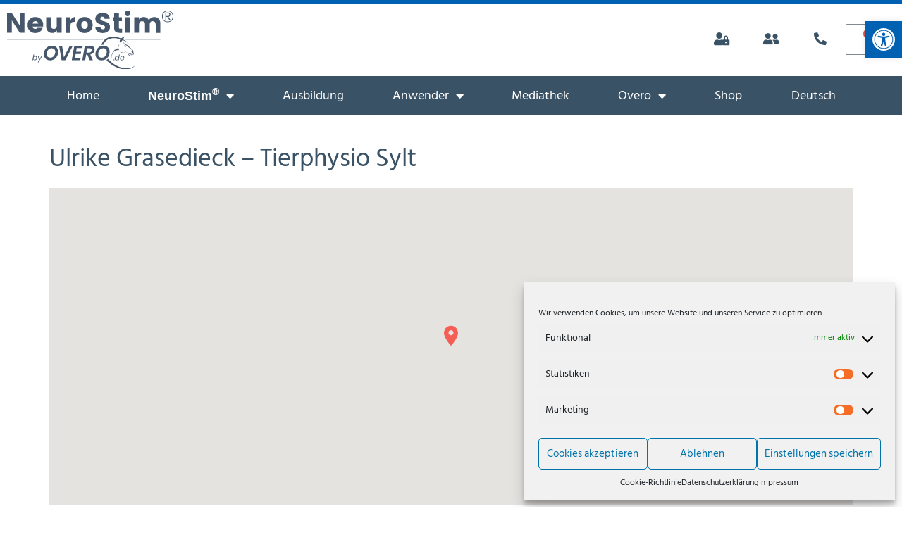

--- FILE ---
content_type: text/html; charset=UTF-8
request_url: https://overo.de/location/ulrike-grasedieck-tierphysio-sylt/
body_size: 36566
content:
<!doctype html>
<html lang="de-DE">
<head>
	<meta charset="UTF-8">
	<meta name="viewport" content="width=device-width, initial-scale=1">
	<link rel="profile" href="https://gmpg.org/xfn/11">
	<meta name='robots' content='index, follow, max-image-preview:large, max-snippet:-1, max-video-preview:-1' />
	<style>img:is([sizes="auto" i], [sizes^="auto," i]) { contain-intrinsic-size: 3000px 1500px }</style>
	
	<!-- This site is optimized with the Yoast SEO plugin v25.9 - https://yoast.com/wordpress/plugins/seo/ -->
	<title>Ulrike Grasedieck - Tierphysio Sylt - NeuroStim© M21 / C21 | Eine Produktmarke der OVERO GmbH</title>
	<link rel="canonical" href="https://overo.de/location/ulrike-grasedieck-tierphysio-sylt/" />
	<meta property="og:locale" content="de_DE" />
	<meta property="og:type" content="article" />
	<meta property="og:title" content="Ulrike Grasedieck - Tierphysio Sylt - NeuroStim© M21 / C21 | Eine Produktmarke der OVERO GmbH" />
	<meta property="og:description" content="Sylt / Westerland, DE 25980Website: https://www.tierphysio-sylt.de/" />
	<meta property="og:url" content="https://overo.de/location/ulrike-grasedieck-tierphysio-sylt/" />
	<meta property="og:site_name" content="NeuroStim© M21 / C21 | Eine Produktmarke der OVERO GmbH" />
	<meta name="twitter:card" content="summary_large_image" />
	<script type="application/ld+json" class="yoast-schema-graph">{"@context":"https://schema.org","@graph":[{"@type":"WebPage","@id":"https://overo.de/location/ulrike-grasedieck-tierphysio-sylt/","url":"https://overo.de/location/ulrike-grasedieck-tierphysio-sylt/","name":"Ulrike Grasedieck - Tierphysio Sylt - NeuroStim© M21 / C21 | Eine Produktmarke der OVERO GmbH","isPartOf":{"@id":"https://overo.de/#website"},"datePublished":"2021-12-15T07:45:29+00:00","breadcrumb":{"@id":"https://overo.de/location/ulrike-grasedieck-tierphysio-sylt/#breadcrumb"},"inLanguage":"de","potentialAction":[{"@type":"ReadAction","target":["https://overo.de/location/ulrike-grasedieck-tierphysio-sylt/"]}]},{"@type":"BreadcrumbList","@id":"https://overo.de/location/ulrike-grasedieck-tierphysio-sylt/#breadcrumb","itemListElement":[{"@type":"ListItem","position":1,"name":"Startseite","item":"https://overo.de/"},{"@type":"ListItem","position":2,"name":"Locations","item":"https://overo.de/location/"},{"@type":"ListItem","position":3,"name":"Ulrike Grasedieck &#8211; Tierphysio Sylt"}]},{"@type":"WebSite","@id":"https://overo.de/#website","url":"https://overo.de/","name":"NeuroStim© M21 / C21 | Eine Produktmarke der OVERO GmbH","description":"Overo GmbH","publisher":{"@id":"https://overo.de/#organization"},"potentialAction":[{"@type":"SearchAction","target":{"@type":"EntryPoint","urlTemplate":"https://overo.de/?s={search_term_string}"},"query-input":{"@type":"PropertyValueSpecification","valueRequired":true,"valueName":"search_term_string"}}],"inLanguage":"de"},{"@type":"Organization","@id":"https://overo.de/#organization","name":"NeuroStim© M21 / C21 | Eine Produktmarke der OVERO GmbH","url":"https://overo.de/","logo":{"@type":"ImageObject","inLanguage":"de","@id":"https://overo.de/#/schema/logo/image/","url":"https://overo.de/wp-content/uploads/2022/09/OVERO-Logo.svg","contentUrl":"https://overo.de/wp-content/uploads/2022/09/OVERO-Logo.svg","width":566,"height":198,"caption":"NeuroStim© M21 / C21 | Eine Produktmarke der OVERO GmbH"},"image":{"@id":"https://overo.de/#/schema/logo/image/"}}]}</script>
	<!-- / Yoast SEO plugin. -->


<link rel='dns-prefetch' href='//maps.google.com' />
<link rel="alternate" type="application/rss+xml" title="NeuroStim© M21 / C21 | Eine Produktmarke der OVERO GmbH &raquo; Feed" href="https://overo.de/feed/" />
<link rel="alternate" type="application/rss+xml" title="NeuroStim© M21 / C21 | Eine Produktmarke der OVERO GmbH &raquo; Kommentar-Feed" href="https://overo.de/comments/feed/" />
<script>
window._wpemojiSettings = {"baseUrl":"https:\/\/s.w.org\/images\/core\/emoji\/16.0.1\/72x72\/","ext":".png","svgUrl":"https:\/\/s.w.org\/images\/core\/emoji\/16.0.1\/svg\/","svgExt":".svg","source":{"concatemoji":"https:\/\/overo.de\/wp-includes\/js\/wp-emoji-release.min.js?ver=6.8.3"}};
/*! This file is auto-generated */
!function(s,n){var o,i,e;function c(e){try{var t={supportTests:e,timestamp:(new Date).valueOf()};sessionStorage.setItem(o,JSON.stringify(t))}catch(e){}}function p(e,t,n){e.clearRect(0,0,e.canvas.width,e.canvas.height),e.fillText(t,0,0);var t=new Uint32Array(e.getImageData(0,0,e.canvas.width,e.canvas.height).data),a=(e.clearRect(0,0,e.canvas.width,e.canvas.height),e.fillText(n,0,0),new Uint32Array(e.getImageData(0,0,e.canvas.width,e.canvas.height).data));return t.every(function(e,t){return e===a[t]})}function u(e,t){e.clearRect(0,0,e.canvas.width,e.canvas.height),e.fillText(t,0,0);for(var n=e.getImageData(16,16,1,1),a=0;a<n.data.length;a++)if(0!==n.data[a])return!1;return!0}function f(e,t,n,a){switch(t){case"flag":return n(e,"\ud83c\udff3\ufe0f\u200d\u26a7\ufe0f","\ud83c\udff3\ufe0f\u200b\u26a7\ufe0f")?!1:!n(e,"\ud83c\udde8\ud83c\uddf6","\ud83c\udde8\u200b\ud83c\uddf6")&&!n(e,"\ud83c\udff4\udb40\udc67\udb40\udc62\udb40\udc65\udb40\udc6e\udb40\udc67\udb40\udc7f","\ud83c\udff4\u200b\udb40\udc67\u200b\udb40\udc62\u200b\udb40\udc65\u200b\udb40\udc6e\u200b\udb40\udc67\u200b\udb40\udc7f");case"emoji":return!a(e,"\ud83e\udedf")}return!1}function g(e,t,n,a){var r="undefined"!=typeof WorkerGlobalScope&&self instanceof WorkerGlobalScope?new OffscreenCanvas(300,150):s.createElement("canvas"),o=r.getContext("2d",{willReadFrequently:!0}),i=(o.textBaseline="top",o.font="600 32px Arial",{});return e.forEach(function(e){i[e]=t(o,e,n,a)}),i}function t(e){var t=s.createElement("script");t.src=e,t.defer=!0,s.head.appendChild(t)}"undefined"!=typeof Promise&&(o="wpEmojiSettingsSupports",i=["flag","emoji"],n.supports={everything:!0,everythingExceptFlag:!0},e=new Promise(function(e){s.addEventListener("DOMContentLoaded",e,{once:!0})}),new Promise(function(t){var n=function(){try{var e=JSON.parse(sessionStorage.getItem(o));if("object"==typeof e&&"number"==typeof e.timestamp&&(new Date).valueOf()<e.timestamp+604800&&"object"==typeof e.supportTests)return e.supportTests}catch(e){}return null}();if(!n){if("undefined"!=typeof Worker&&"undefined"!=typeof OffscreenCanvas&&"undefined"!=typeof URL&&URL.createObjectURL&&"undefined"!=typeof Blob)try{var e="postMessage("+g.toString()+"("+[JSON.stringify(i),f.toString(),p.toString(),u.toString()].join(",")+"));",a=new Blob([e],{type:"text/javascript"}),r=new Worker(URL.createObjectURL(a),{name:"wpTestEmojiSupports"});return void(r.onmessage=function(e){c(n=e.data),r.terminate(),t(n)})}catch(e){}c(n=g(i,f,p,u))}t(n)}).then(function(e){for(var t in e)n.supports[t]=e[t],n.supports.everything=n.supports.everything&&n.supports[t],"flag"!==t&&(n.supports.everythingExceptFlag=n.supports.everythingExceptFlag&&n.supports[t]);n.supports.everythingExceptFlag=n.supports.everythingExceptFlag&&!n.supports.flag,n.DOMReady=!1,n.readyCallback=function(){n.DOMReady=!0}}).then(function(){return e}).then(function(){var e;n.supports.everything||(n.readyCallback(),(e=n.source||{}).concatemoji?t(e.concatemoji):e.wpemoji&&e.twemoji&&(t(e.twemoji),t(e.wpemoji)))}))}((window,document),window._wpemojiSettings);
</script>
<link rel='stylesheet' id='sbi_styles-css' href='https://overo.de/wp-content/plugins/instagram-feed-pro/css/sbi-styles.min.css?ver=6.8.1' media='all' />
<link rel='stylesheet' id='premium-addons-css' href='https://overo.de/wp-content/plugins/premium-addons-for-elementor/assets/frontend/min-css/premium-addons.min.css?ver=4.11.36' media='all' />
<style id='wp-emoji-styles-inline-css'>

	img.wp-smiley, img.emoji {
		display: inline !important;
		border: none !important;
		box-shadow: none !important;
		height: 1em !important;
		width: 1em !important;
		margin: 0 0.07em !important;
		vertical-align: -0.1em !important;
		background: none !important;
		padding: 0 !important;
	}
</style>
<link rel='stylesheet' id='wp-block-library-css' href='https://overo.de/wp-includes/css/dist/block-library/style.min.css?ver=6.8.3' media='all' />
<style id='safe-svg-svg-icon-style-inline-css'>
.safe-svg-cover{text-align:center}.safe-svg-cover .safe-svg-inside{display:inline-block;max-width:100%}.safe-svg-cover svg{fill:currentColor;height:100%;max-height:100%;max-width:100%;width:100%}

</style>
<style id='global-styles-inline-css'>
:root{--wp--preset--aspect-ratio--square: 1;--wp--preset--aspect-ratio--4-3: 4/3;--wp--preset--aspect-ratio--3-4: 3/4;--wp--preset--aspect-ratio--3-2: 3/2;--wp--preset--aspect-ratio--2-3: 2/3;--wp--preset--aspect-ratio--16-9: 16/9;--wp--preset--aspect-ratio--9-16: 9/16;--wp--preset--color--black: #000000;--wp--preset--color--cyan-bluish-gray: #abb8c3;--wp--preset--color--white: #ffffff;--wp--preset--color--pale-pink: #f78da7;--wp--preset--color--vivid-red: #cf2e2e;--wp--preset--color--luminous-vivid-orange: #ff6900;--wp--preset--color--luminous-vivid-amber: #fcb900;--wp--preset--color--light-green-cyan: #7bdcb5;--wp--preset--color--vivid-green-cyan: #00d084;--wp--preset--color--pale-cyan-blue: #8ed1fc;--wp--preset--color--vivid-cyan-blue: #0693e3;--wp--preset--color--vivid-purple: #9b51e0;--wp--preset--gradient--vivid-cyan-blue-to-vivid-purple: linear-gradient(135deg,rgba(6,147,227,1) 0%,rgb(155,81,224) 100%);--wp--preset--gradient--light-green-cyan-to-vivid-green-cyan: linear-gradient(135deg,rgb(122,220,180) 0%,rgb(0,208,130) 100%);--wp--preset--gradient--luminous-vivid-amber-to-luminous-vivid-orange: linear-gradient(135deg,rgba(252,185,0,1) 0%,rgba(255,105,0,1) 100%);--wp--preset--gradient--luminous-vivid-orange-to-vivid-red: linear-gradient(135deg,rgba(255,105,0,1) 0%,rgb(207,46,46) 100%);--wp--preset--gradient--very-light-gray-to-cyan-bluish-gray: linear-gradient(135deg,rgb(238,238,238) 0%,rgb(169,184,195) 100%);--wp--preset--gradient--cool-to-warm-spectrum: linear-gradient(135deg,rgb(74,234,220) 0%,rgb(151,120,209) 20%,rgb(207,42,186) 40%,rgb(238,44,130) 60%,rgb(251,105,98) 80%,rgb(254,248,76) 100%);--wp--preset--gradient--blush-light-purple: linear-gradient(135deg,rgb(255,206,236) 0%,rgb(152,150,240) 100%);--wp--preset--gradient--blush-bordeaux: linear-gradient(135deg,rgb(254,205,165) 0%,rgb(254,45,45) 50%,rgb(107,0,62) 100%);--wp--preset--gradient--luminous-dusk: linear-gradient(135deg,rgb(255,203,112) 0%,rgb(199,81,192) 50%,rgb(65,88,208) 100%);--wp--preset--gradient--pale-ocean: linear-gradient(135deg,rgb(255,245,203) 0%,rgb(182,227,212) 50%,rgb(51,167,181) 100%);--wp--preset--gradient--electric-grass: linear-gradient(135deg,rgb(202,248,128) 0%,rgb(113,206,126) 100%);--wp--preset--gradient--midnight: linear-gradient(135deg,rgb(2,3,129) 0%,rgb(40,116,252) 100%);--wp--preset--font-size--small: 13px;--wp--preset--font-size--medium: 20px;--wp--preset--font-size--large: 36px;--wp--preset--font-size--x-large: 42px;--wp--preset--spacing--20: 0.44rem;--wp--preset--spacing--30: 0.67rem;--wp--preset--spacing--40: 1rem;--wp--preset--spacing--50: 1.5rem;--wp--preset--spacing--60: 2.25rem;--wp--preset--spacing--70: 3.38rem;--wp--preset--spacing--80: 5.06rem;--wp--preset--shadow--natural: 6px 6px 9px rgba(0, 0, 0, 0.2);--wp--preset--shadow--deep: 12px 12px 50px rgba(0, 0, 0, 0.4);--wp--preset--shadow--sharp: 6px 6px 0px rgba(0, 0, 0, 0.2);--wp--preset--shadow--outlined: 6px 6px 0px -3px rgba(255, 255, 255, 1), 6px 6px rgba(0, 0, 0, 1);--wp--preset--shadow--crisp: 6px 6px 0px rgba(0, 0, 0, 1);}:root { --wp--style--global--content-size: 800px;--wp--style--global--wide-size: 1200px; }:where(body) { margin: 0; }.wp-site-blocks > .alignleft { float: left; margin-right: 2em; }.wp-site-blocks > .alignright { float: right; margin-left: 2em; }.wp-site-blocks > .aligncenter { justify-content: center; margin-left: auto; margin-right: auto; }:where(.wp-site-blocks) > * { margin-block-start: 24px; margin-block-end: 0; }:where(.wp-site-blocks) > :first-child { margin-block-start: 0; }:where(.wp-site-blocks) > :last-child { margin-block-end: 0; }:root { --wp--style--block-gap: 24px; }:root :where(.is-layout-flow) > :first-child{margin-block-start: 0;}:root :where(.is-layout-flow) > :last-child{margin-block-end: 0;}:root :where(.is-layout-flow) > *{margin-block-start: 24px;margin-block-end: 0;}:root :where(.is-layout-constrained) > :first-child{margin-block-start: 0;}:root :where(.is-layout-constrained) > :last-child{margin-block-end: 0;}:root :where(.is-layout-constrained) > *{margin-block-start: 24px;margin-block-end: 0;}:root :where(.is-layout-flex){gap: 24px;}:root :where(.is-layout-grid){gap: 24px;}.is-layout-flow > .alignleft{float: left;margin-inline-start: 0;margin-inline-end: 2em;}.is-layout-flow > .alignright{float: right;margin-inline-start: 2em;margin-inline-end: 0;}.is-layout-flow > .aligncenter{margin-left: auto !important;margin-right: auto !important;}.is-layout-constrained > .alignleft{float: left;margin-inline-start: 0;margin-inline-end: 2em;}.is-layout-constrained > .alignright{float: right;margin-inline-start: 2em;margin-inline-end: 0;}.is-layout-constrained > .aligncenter{margin-left: auto !important;margin-right: auto !important;}.is-layout-constrained > :where(:not(.alignleft):not(.alignright):not(.alignfull)){max-width: var(--wp--style--global--content-size);margin-left: auto !important;margin-right: auto !important;}.is-layout-constrained > .alignwide{max-width: var(--wp--style--global--wide-size);}body .is-layout-flex{display: flex;}.is-layout-flex{flex-wrap: wrap;align-items: center;}.is-layout-flex > :is(*, div){margin: 0;}body .is-layout-grid{display: grid;}.is-layout-grid > :is(*, div){margin: 0;}body{padding-top: 0px;padding-right: 0px;padding-bottom: 0px;padding-left: 0px;}a:where(:not(.wp-element-button)){text-decoration: underline;}:root :where(.wp-element-button, .wp-block-button__link){background-color: #32373c;border-width: 0;color: #fff;font-family: inherit;font-size: inherit;line-height: inherit;padding: calc(0.667em + 2px) calc(1.333em + 2px);text-decoration: none;}.has-black-color{color: var(--wp--preset--color--black) !important;}.has-cyan-bluish-gray-color{color: var(--wp--preset--color--cyan-bluish-gray) !important;}.has-white-color{color: var(--wp--preset--color--white) !important;}.has-pale-pink-color{color: var(--wp--preset--color--pale-pink) !important;}.has-vivid-red-color{color: var(--wp--preset--color--vivid-red) !important;}.has-luminous-vivid-orange-color{color: var(--wp--preset--color--luminous-vivid-orange) !important;}.has-luminous-vivid-amber-color{color: var(--wp--preset--color--luminous-vivid-amber) !important;}.has-light-green-cyan-color{color: var(--wp--preset--color--light-green-cyan) !important;}.has-vivid-green-cyan-color{color: var(--wp--preset--color--vivid-green-cyan) !important;}.has-pale-cyan-blue-color{color: var(--wp--preset--color--pale-cyan-blue) !important;}.has-vivid-cyan-blue-color{color: var(--wp--preset--color--vivid-cyan-blue) !important;}.has-vivid-purple-color{color: var(--wp--preset--color--vivid-purple) !important;}.has-black-background-color{background-color: var(--wp--preset--color--black) !important;}.has-cyan-bluish-gray-background-color{background-color: var(--wp--preset--color--cyan-bluish-gray) !important;}.has-white-background-color{background-color: var(--wp--preset--color--white) !important;}.has-pale-pink-background-color{background-color: var(--wp--preset--color--pale-pink) !important;}.has-vivid-red-background-color{background-color: var(--wp--preset--color--vivid-red) !important;}.has-luminous-vivid-orange-background-color{background-color: var(--wp--preset--color--luminous-vivid-orange) !important;}.has-luminous-vivid-amber-background-color{background-color: var(--wp--preset--color--luminous-vivid-amber) !important;}.has-light-green-cyan-background-color{background-color: var(--wp--preset--color--light-green-cyan) !important;}.has-vivid-green-cyan-background-color{background-color: var(--wp--preset--color--vivid-green-cyan) !important;}.has-pale-cyan-blue-background-color{background-color: var(--wp--preset--color--pale-cyan-blue) !important;}.has-vivid-cyan-blue-background-color{background-color: var(--wp--preset--color--vivid-cyan-blue) !important;}.has-vivid-purple-background-color{background-color: var(--wp--preset--color--vivid-purple) !important;}.has-black-border-color{border-color: var(--wp--preset--color--black) !important;}.has-cyan-bluish-gray-border-color{border-color: var(--wp--preset--color--cyan-bluish-gray) !important;}.has-white-border-color{border-color: var(--wp--preset--color--white) !important;}.has-pale-pink-border-color{border-color: var(--wp--preset--color--pale-pink) !important;}.has-vivid-red-border-color{border-color: var(--wp--preset--color--vivid-red) !important;}.has-luminous-vivid-orange-border-color{border-color: var(--wp--preset--color--luminous-vivid-orange) !important;}.has-luminous-vivid-amber-border-color{border-color: var(--wp--preset--color--luminous-vivid-amber) !important;}.has-light-green-cyan-border-color{border-color: var(--wp--preset--color--light-green-cyan) !important;}.has-vivid-green-cyan-border-color{border-color: var(--wp--preset--color--vivid-green-cyan) !important;}.has-pale-cyan-blue-border-color{border-color: var(--wp--preset--color--pale-cyan-blue) !important;}.has-vivid-cyan-blue-border-color{border-color: var(--wp--preset--color--vivid-cyan-blue) !important;}.has-vivid-purple-border-color{border-color: var(--wp--preset--color--vivid-purple) !important;}.has-vivid-cyan-blue-to-vivid-purple-gradient-background{background: var(--wp--preset--gradient--vivid-cyan-blue-to-vivid-purple) !important;}.has-light-green-cyan-to-vivid-green-cyan-gradient-background{background: var(--wp--preset--gradient--light-green-cyan-to-vivid-green-cyan) !important;}.has-luminous-vivid-amber-to-luminous-vivid-orange-gradient-background{background: var(--wp--preset--gradient--luminous-vivid-amber-to-luminous-vivid-orange) !important;}.has-luminous-vivid-orange-to-vivid-red-gradient-background{background: var(--wp--preset--gradient--luminous-vivid-orange-to-vivid-red) !important;}.has-very-light-gray-to-cyan-bluish-gray-gradient-background{background: var(--wp--preset--gradient--very-light-gray-to-cyan-bluish-gray) !important;}.has-cool-to-warm-spectrum-gradient-background{background: var(--wp--preset--gradient--cool-to-warm-spectrum) !important;}.has-blush-light-purple-gradient-background{background: var(--wp--preset--gradient--blush-light-purple) !important;}.has-blush-bordeaux-gradient-background{background: var(--wp--preset--gradient--blush-bordeaux) !important;}.has-luminous-dusk-gradient-background{background: var(--wp--preset--gradient--luminous-dusk) !important;}.has-pale-ocean-gradient-background{background: var(--wp--preset--gradient--pale-ocean) !important;}.has-electric-grass-gradient-background{background: var(--wp--preset--gradient--electric-grass) !important;}.has-midnight-gradient-background{background: var(--wp--preset--gradient--midnight) !important;}.has-small-font-size{font-size: var(--wp--preset--font-size--small) !important;}.has-medium-font-size{font-size: var(--wp--preset--font-size--medium) !important;}.has-large-font-size{font-size: var(--wp--preset--font-size--large) !important;}.has-x-large-font-size{font-size: var(--wp--preset--font-size--x-large) !important;}
:root :where(.wp-block-pullquote){font-size: 1.5em;line-height: 1.6;}
</style>
<link rel='stylesheet' id='simple-locator-css' href='https://overo.de/wp-content/plugins/simple-locator//assets/css/simple-locator.css' media='all' />
<link rel='stylesheet' id='woocommerce-layout-css' href='https://overo.de/wp-content/plugins/woocommerce/assets/css/woocommerce-layout.css?ver=10.1.2' media='all' />
<link rel='stylesheet' id='woocommerce-smallscreen-css' href='https://overo.de/wp-content/plugins/woocommerce/assets/css/woocommerce-smallscreen.css?ver=10.1.2' media='only screen and (max-width: 768px)' />
<link rel='stylesheet' id='woocommerce-general-css' href='https://overo.de/wp-content/plugins/woocommerce/assets/css/woocommerce.css?ver=10.1.2' media='all' />
<style id='woocommerce-inline-inline-css'>
.woocommerce form .form-row .required { visibility: visible; }
</style>
<link rel='stylesheet' id='cmplz-general-css' href='https://overo.de/wp-content/plugins/complianz-gdpr/assets/css/cookieblocker.min.css?ver=1757941094' media='all' />
<link rel='stylesheet' id='pojo-a11y-css' href='https://overo.de/wp-content/plugins/pojo-accessibility/modules/legacy/assets/css/style.min.css?ver=1.0.0' media='all' />
<link rel='stylesheet' id='wc_ratenkaufbyeasycredit_css-css' href='https://overo.de/wp-content/plugins/woocommerce-gateway-ratenkaufbyeasycredit/assets/css/easycredit.min.css?ver=6.8.3' media='all' />
<link rel='stylesheet' id='brands-styles-css' href='https://overo.de/wp-content/plugins/woocommerce/assets/css/brands.css?ver=10.1.2' media='all' />
<link rel='stylesheet' id='parent-style-css' href='https://overo.de/wp-content/themes/hello-elementor/style.css?ver=6.8.3' media='all' />
<link rel='stylesheet' id='child-theme-css-css' href='https://overo.de/wp-content/themes/hello-elementor-child/style.css?ver=6.8.3' media='all' />
<link rel='stylesheet' id='hello-elementor-css' href='https://overo.de/wp-content/themes/hello-elementor/assets/css/reset.css?ver=3.4.4' media='all' />
<link rel='stylesheet' id='hello-elementor-theme-style-css' href='https://overo.de/wp-content/themes/hello-elementor/assets/css/theme.css?ver=3.4.4' media='all' />
<link rel='stylesheet' id='hello-elementor-header-footer-css' href='https://overo.de/wp-content/themes/hello-elementor/assets/css/header-footer.css?ver=3.4.4' media='all' />
<link rel='stylesheet' id='dflip-style-css' href='https://overo.de/wp-content/plugins/3d-flipbook-dflip-lite/assets/css/dflip.min.css?ver=2.3.75' media='all' />
<link rel='stylesheet' id='elementor-icons-css' href='https://overo.de/wp-content/plugins/elementor/assets/lib/eicons/css/elementor-icons.min.css?ver=5.44.0' media='all' />
<link rel='stylesheet' id='elementor-frontend-css' href='https://overo.de/wp-content/plugins/elementor/assets/css/frontend.min.css?ver=3.32.0' media='all' />
<style id='elementor-frontend-inline-css'>

				.elementor-widget-woocommerce-checkout-page .woocommerce table.woocommerce-checkout-review-order-table {
				    margin: var(--sections-margin, 24px 0 24px 0);
				    padding: var(--sections-padding, 16px 16px);
				}
				.elementor-widget-woocommerce-checkout-page .woocommerce table.woocommerce-checkout-review-order-table .cart_item td.product-name {
				    padding-right: 20px;
				}
				.elementor-widget-woocommerce-checkout-page .woocommerce .woocommerce-checkout #payment {
					border: none;
					padding: 0;
				}
				.elementor-widget-woocommerce-checkout-page .woocommerce .e-checkout__order_review-2 {
					background: var(--sections-background-color, #ffffff);
				    border-radius: var(--sections-border-radius, 3px);
				    padding: var(--sections-padding, 16px 30px);
				    margin: var(--sections-margin, 0 0 24px 0);
				    border-style: var(--sections-border-type, solid);
				    border-color: var(--sections-border-color, #D5D8DC);
				    border-width: 1px;
				    display: block;
				}
				.elementor-widget-woocommerce-checkout-page .woocommerce-checkout .place-order {
					display: -webkit-box;
					display: -ms-flexbox;
					display: flex;
					-webkit-box-orient: vertical;
					-webkit-box-direction: normal;
					-ms-flex-direction: column;
					flex-direction: column;
					-ms-flex-wrap: wrap;
					flex-wrap: wrap;
					padding: 0;
					margin-bottom: 0;
					margin-top: 1em;
					-webkit-box-align: var(--place-order-title-alignment, stretch);
					-ms-flex-align: var(--place-order-title-alignment, stretch);
					align-items: var(--place-order-title-alignment, stretch); 
				}
				.elementor-widget-woocommerce-checkout-page .woocommerce-checkout #place_order {
					background-color: #5bc0de;
					width: var(--purchase-button-width, auto);
					float: none;
					color: var(--purchase-button-normal-text-color, #ffffff);
					min-height: auto;
					padding: var(--purchase-button-padding, 1em 1em);
					border-radius: var(--purchase-button-border-radius, 3px); 
		        }
		        .elementor-widget-woocommerce-checkout-page .woocommerce-checkout #place_order:hover {
					background-color: #5bc0de;
					color: var(--purchase-button-hover-text-color, #ffffff);
					border-color: var(--purchase-button-hover-border-color, #5bc0de);
					-webkit-transition-duration: var(--purchase-button-hover-transition-duration, 0.3s);
					-o-transition-duration: var(--purchase-button-hover-transition-duration, 0.3s);
					transition-duration: var(--purchase-button-hover-transition-duration, 0.3s); 
                }
			
</style>
<link rel='stylesheet' id='elementor-post-6-css' href='https://overo.de/wp-content/uploads/elementor/css/post-6.css?ver=1762985465' media='all' />
<link rel='stylesheet' id='elementor-pro-css' href='https://overo.de/wp-content/plugins/elementor-pro/assets/css/frontend.min.css?ver=3.7.5' media='all' />
<link rel='stylesheet' id='sbistyles-css' href='https://overo.de/wp-content/plugins/instagram-feed-pro/css/sbi-styles.min.css?ver=6.8.1' media='all' />
<link rel='stylesheet' id='elementor-post-110-css' href='https://overo.de/wp-content/uploads/elementor/css/post-110.css?ver=1762985467' media='all' />
<link rel='stylesheet' id='elementor-post-1363-css' href='https://overo.de/wp-content/uploads/elementor/css/post-1363.css?ver=1762985467' media='all' />
<link rel='stylesheet' id='elementor-post-2660-css' href='https://overo.de/wp-content/uploads/elementor/css/post-2660.css?ver=1762985467' media='all' />
<link rel='stylesheet' id='elementor-post-2656-css' href='https://overo.de/wp-content/uploads/elementor/css/post-2656.css?ver=1762985467' media='all' />
<link rel='stylesheet' id='elementor-post-1586-css' href='https://overo.de/wp-content/uploads/elementor/css/post-1586.css?ver=1762985468' media='all' />
<link rel='stylesheet' id='elementor-post-1580-css' href='https://overo.de/wp-content/uploads/elementor/css/post-1580.css?ver=1762985468' media='all' />
<link rel='stylesheet' id='elementor-post-1570-css' href='https://overo.de/wp-content/uploads/elementor/css/post-1570.css?ver=1762985468' media='all' />
<link rel='stylesheet' id='elementor-post-1557-css' href='https://overo.de/wp-content/uploads/elementor/css/post-1557.css?ver=1762985469' media='all' />
<link rel='stylesheet' id='woocommerce-gzd-layout-css' href='https://overo.de/wp-content/plugins/woocommerce-germanized/build/static/layout-styles.css?ver=3.20.2' media='all' />
<style id='woocommerce-gzd-layout-inline-css'>
.woocommerce-checkout .shop_table { background-color: #eeeeee; } .product p.deposit-packaging-type { font-size: 1.25em !important; } p.woocommerce-shipping-destination { display: none; }
                .wc-gzd-nutri-score-value-a {
                    background: url(https://overo.de/wp-content/plugins/woocommerce-germanized/assets/images/nutri-score-a.svg) no-repeat;
                }
                .wc-gzd-nutri-score-value-b {
                    background: url(https://overo.de/wp-content/plugins/woocommerce-germanized/assets/images/nutri-score-b.svg) no-repeat;
                }
                .wc-gzd-nutri-score-value-c {
                    background: url(https://overo.de/wp-content/plugins/woocommerce-germanized/assets/images/nutri-score-c.svg) no-repeat;
                }
                .wc-gzd-nutri-score-value-d {
                    background: url(https://overo.de/wp-content/plugins/woocommerce-germanized/assets/images/nutri-score-d.svg) no-repeat;
                }
                .wc-gzd-nutri-score-value-e {
                    background: url(https://overo.de/wp-content/plugins/woocommerce-germanized/assets/images/nutri-score-e.svg) no-repeat;
                }
            
</style>
<link rel='stylesheet' id='bdt-uikit-css' href='https://overo.de/wp-content/plugins/bdthemes-element-pack-lite/assets/css/bdt-uikit.css?ver=3.21.7' media='all' />
<link rel='stylesheet' id='ep-helper-css' href='https://overo.de/wp-content/plugins/bdthemes-element-pack-lite/assets/css/ep-helper.css?ver=8.2.1' media='all' />
<link rel='stylesheet' id='elementor-icons-shared-0-css' href='https://overo.de/wp-content/plugins/elementor/assets/lib/font-awesome/css/fontawesome.min.css?ver=5.15.3' media='all' />
<link rel='stylesheet' id='elementor-icons-fa-solid-css' href='https://overo.de/wp-content/plugins/elementor/assets/lib/font-awesome/css/solid.min.css?ver=5.15.3' media='all' />
<link rel='stylesheet' id='elementor-icons-fa-brands-css' href='https://overo.de/wp-content/plugins/elementor/assets/lib/font-awesome/css/brands.min.css?ver=5.15.3' media='all' />
<script src="https://overo.de/wp-includes/js/jquery/jquery.min.js?ver=3.7.1" id="jquery-core-js"></script>
<script src="https://overo.de/wp-includes/js/jquery/jquery-migrate.min.js?ver=3.4.1" id="jquery-migrate-js"></script>
<script src="https://overo.de/wp-content/plugins/woocommerce/assets/js/jquery-blockui/jquery.blockUI.min.js?ver=2.7.0-wc.10.1.2" id="jquery-blockui-js" defer data-wp-strategy="defer"></script>
<script id="wc-add-to-cart-js-extra">
var wc_add_to_cart_params = {"ajax_url":"\/wp-admin\/admin-ajax.php","wc_ajax_url":"\/?wc-ajax=%%endpoint%%&elementor_page_id=6365","i18n_view_cart":"Warenkorb anzeigen","cart_url":"https:\/\/overo.de\/warenkorb\/","is_cart":"","cart_redirect_after_add":"no"};
</script>
<script src="https://overo.de/wp-content/plugins/woocommerce/assets/js/frontend/add-to-cart.min.js?ver=10.1.2" id="wc-add-to-cart-js" defer data-wp-strategy="defer"></script>
<script src="https://overo.de/wp-content/plugins/woocommerce/assets/js/js-cookie/js.cookie.min.js?ver=2.1.4-wc.10.1.2" id="js-cookie-js" defer data-wp-strategy="defer"></script>
<script id="woocommerce-js-extra">
var woocommerce_params = {"ajax_url":"\/wp-admin\/admin-ajax.php","wc_ajax_url":"\/?wc-ajax=%%endpoint%%&elementor_page_id=6365","i18n_password_show":"Passwort anzeigen","i18n_password_hide":"Passwort verbergen"};
</script>
<script src="https://overo.de/wp-content/plugins/woocommerce/assets/js/frontend/woocommerce.min.js?ver=10.1.2" id="woocommerce-js" defer data-wp-strategy="defer"></script>
<script src="https://overo.de/wp-content/plugins/woocommerce-gateway-ratenkaufbyeasycredit/assets/js/easycredit.min.js?ver=1.0" id="wc_ratenkaufbyeasycredit_js-js"></script>
<script id="wc-cart-fragments-js-extra">
var wc_cart_fragments_params = {"ajax_url":"\/wp-admin\/admin-ajax.php","wc_ajax_url":"\/?wc-ajax=%%endpoint%%&elementor_page_id=6365","cart_hash_key":"wc_cart_hash_627698eac1329387bb9b82c616f49f33","fragment_name":"wc_fragments_627698eac1329387bb9b82c616f49f33","request_timeout":"5000"};
</script>
<script src="https://overo.de/wp-content/plugins/woocommerce/assets/js/frontend/cart-fragments.min.js?ver=10.1.2" id="wc-cart-fragments-js" defer data-wp-strategy="defer"></script>
<script src="https://maps.google.com/maps/api/js?key=AIzaSyAT9LUKHrUM0ap0fCDGEBShJBph0G6Vths&amp;libraries=places&amp;ver=6.8.3" id="google-maps-js"></script>
<link rel="https://api.w.org/" href="https://overo.de/wp-json/" /><link rel="alternate" title="JSON" type="application/json" href="https://overo.de/wp-json/wp/v2/location/6365" /><link rel="EditURI" type="application/rsd+xml" title="RSD" href="https://overo.de/xmlrpc.php?rsd" />
<meta name="generator" content="WordPress 6.8.3" />
<meta name="generator" content="WooCommerce 10.1.2" />
<link rel='shortlink' href='https://overo.de/?p=6365' />
<link rel="alternate" title="oEmbed (JSON)" type="application/json+oembed" href="https://overo.de/wp-json/oembed/1.0/embed?url=https%3A%2F%2Fovero.de%2Flocation%2Fulrike-grasedieck-tierphysio-sylt%2F" />
<link rel="alternate" title="oEmbed (XML)" type="text/xml+oembed" href="https://overo.de/wp-json/oembed/1.0/embed?url=https%3A%2F%2Fovero.de%2Flocation%2Fulrike-grasedieck-tierphysio-sylt%2F&#038;format=xml" />
			<style>.cmplz-hidden {
					display: none !important;
				}</style><style type="text/css">
#pojo-a11y-toolbar .pojo-a11y-toolbar-toggle a{ background-color: #0060b1;	color: #ffffff;}
#pojo-a11y-toolbar .pojo-a11y-toolbar-overlay, #pojo-a11y-toolbar .pojo-a11y-toolbar-overlay ul.pojo-a11y-toolbar-items.pojo-a11y-links{ border-color: #0060b1;}
body.pojo-a11y-focusable a:focus{ outline-style: solid !important;	outline-width: 1px !important;	outline-color: #FF0000 !important;}
#pojo-a11y-toolbar{ top: 30px !important;}
#pojo-a11y-toolbar .pojo-a11y-toolbar-overlay{ background-color: #ffffff;}
#pojo-a11y-toolbar .pojo-a11y-toolbar-overlay ul.pojo-a11y-toolbar-items li.pojo-a11y-toolbar-item a, #pojo-a11y-toolbar .pojo-a11y-toolbar-overlay p.pojo-a11y-toolbar-title{ color: #333333;}
#pojo-a11y-toolbar .pojo-a11y-toolbar-overlay ul.pojo-a11y-toolbar-items li.pojo-a11y-toolbar-item a.active{ background-color: #0060b1;	color: #ffffff;}
@media (max-width: 767px) { #pojo-a11y-toolbar { top: 50px !important; } }</style>	<noscript><style>.woocommerce-product-gallery{ opacity: 1 !important; }</style></noscript>
	<meta name="generator" content="Elementor 3.32.0; features: additional_custom_breakpoints; settings: css_print_method-external, google_font-enabled, font_display-block">
			<style>
				.e-con.e-parent:nth-of-type(n+4):not(.e-lazyloaded):not(.e-no-lazyload),
				.e-con.e-parent:nth-of-type(n+4):not(.e-lazyloaded):not(.e-no-lazyload) * {
					background-image: none !important;
				}
				@media screen and (max-height: 1024px) {
					.e-con.e-parent:nth-of-type(n+3):not(.e-lazyloaded):not(.e-no-lazyload),
					.e-con.e-parent:nth-of-type(n+3):not(.e-lazyloaded):not(.e-no-lazyload) * {
						background-image: none !important;
					}
				}
				@media screen and (max-height: 640px) {
					.e-con.e-parent:nth-of-type(n+2):not(.e-lazyloaded):not(.e-no-lazyload),
					.e-con.e-parent:nth-of-type(n+2):not(.e-lazyloaded):not(.e-no-lazyload) * {
						background-image: none !important;
					}
				}
			</style>
			<link rel="icon" href="https://overo.de/wp-content/uploads/2021/02/cropped-favicon_neurostim-32x32.png" sizes="32x32" />
<link rel="icon" href="https://overo.de/wp-content/uploads/2021/02/cropped-favicon_neurostim-192x192.png" sizes="192x192" />
<link rel="apple-touch-icon" href="https://overo.de/wp-content/uploads/2021/02/cropped-favicon_neurostim-180x180.png" />
<meta name="msapplication-TileImage" content="https://overo.de/wp-content/uploads/2021/02/cropped-favicon_neurostim-270x270.png" />
		<style id="wp-custom-css">
			.shipping-calculator-button{visibility:hidden;}

#primary{
	background-color: #e8e8e8;
}

.flex-control-thumbs{
	background-color: #e8e8e8;
	border: 20px;
	margin:8px
}


.wpsl-map, #locationmap {
   
    height: 450px;
   
}


bdi{font-size:40px}

.cmplz-blocked-content-container .cmplz-blocked-content-notice {
white-space: normal;
text-transform: initial;
cursor: pointer;
position: absolute !important;
width: 100%;
top: 50%;
left: 50%;
transform: translate(-50%,-50%);
max-width: 200px;
font-size: 14px;
padding: 10px;
background-color: rgba(0,0,0,0.5);
color: #fff;
text-align: center;
z-index: 98;
line-height: 23px;
}

.brand {font-family: 'Poppins', sans-serif;}

.woocommerce span.onsale {
    display: block;
    background-color: var(--e-global-color-accent);
    border-radius: 20px;
    min-width: 100px;
}

.woocommerce-message{border-top-color:#0060B1;}
#wpppass{
	margin: 0 auto;
		width: 50%;
}

.et_password_protected_form {
    min-height: initial;
    padding: 100px;
    max-width: 700px;
    margin: auto;
}
 
.et_password_protected_form .et_submit_button {
    background: #8dc63f;
    color: white!important;
    border: 2px solid #8dc63f;
}
 
.et_password_protected_form .et_submit_button:hover {
    background: white;
    color: #8dc63f!important;
}
 
@media (max-width: 479px) {
.et_password_protected_form {
    padding: 40px;
}
}

.wcppec-checkout-buttons{display:none;}



a{color:#207ccc;}
.entry-title{font-size:2em !Important;
margin-top:40px;}

element.style {
}
.woocommerce ul.products li.product .button {
    margin-top: 1em;
}
.woocommerce ul.products li.product a {
    text-decoration: none;
}
.woocommerce #respond input#submit, .woocommerce a.button, .woocommerce button.button, .woocommerce input.button {
    font-size: 100%;
    margin: 0;
    line-height: 1;
    cursor: pointer;
    position: relative;
    text-decoration: none;
    overflow: visible;
    padding: .618em 1em;
    font-weight: 400;
    border-radius: 3px;
    left: auto;
    color: #ffffff;
    background-color: #0060B1;
    border: 0;
    display: inline-block;
    background-image: none;
    box-shadow: none;
    text-shadow: none;
}



.woocommerce #respond input#submit.alt, .woocommerce a.button.alt, .woocommerce button.button.alt, .woocommerce input.button.alt {
    background-color: #0060B1;
    color: #fff;
    -webkit-font-smoothing: antialiased;
}

.woocommerce #respond input#submit.alt, .woocommerce a.button.alt:hover, .woocommerce button.button.alt:hover, .woocommerce input.button.alt {
    background-color: #3A5265;
    color: #fff;
    -webkit-font-smoothing: antialiased;
}

.envato-kit-168-button-ripple:before {
    content: '';
    display: inline-block;
    position: absolute;
    top: -2px;
    left: -2px;
    bottom: -2px;
    right: -2px;
    border-radius: 100px;
    border: 1px solid #0060B1;
    -webkit-animation: btnIconRipple 2s cubic-bezier(.23,1,.32,1) both infinite;
    animation: btnIconRipple 2s cubic-bezier(.23,1,.32,1) both infinite;
}
@-webkit-keyframes btnIconRipple {
    0% {
        border-width: 4px;
        -webkit-transform: scale(1);
        transform: scale(1)
    }
    80% {
        border-width: 1px;
        -webkit-transform: scale(1.35);
        transform: scale(1.35)
    }
    100% {
        opacity: 0
    }
}

@keyframes btnIconRipple {
    0% {
        border-width: 4px;
        -webkit-transform: scale(1);
        transform: scale(1)
    }
    80% {
        border-width: 1px;
        -webkit-transform: scale(1.35);
        transform: scale(1.35)
    }
    100% {
        opacity: 0
    }
}




		</style>
		</head>
<body data-cmplz=1 class="wp-singular location-template-default single single-location postid-6365 wp-custom-logo wp-embed-responsive wp-theme-hello-elementor wp-child-theme-hello-elementor-child theme-hello-elementor woocommerce-no-js hello-elementor-default elementor-default elementor-kit-6">


<a class="skip-link screen-reader-text" href="#content">Zum Inhalt springen</a>

		<header data-elementor-type="header" data-elementor-id="110" class="elementor elementor-110 elementor-location-header">
					<div class="elementor-section-wrap">
								<header class="elementor-section elementor-top-section elementor-element elementor-element-215cca1 elementor-section-content-middle elementor-section-height-min-height elementor-section-boxed elementor-section-height-default elementor-section-items-middle" data-id="215cca1" data-element_type="section" data-settings="{&quot;background_background&quot;:&quot;classic&quot;}">
						<div class="elementor-container elementor-column-gap-default">
					<div class="elementor-column elementor-col-50 elementor-top-column elementor-element elementor-element-cc83aca" data-id="cc83aca" data-element_type="column">
			<div class="elementor-widget-wrap elementor-element-populated">
						<div class="elementor-element elementor-element-dbba606 elementor-widget elementor-widget-theme-site-logo elementor-widget-image" data-id="dbba606" data-element_type="widget" data-widget_type="theme-site-logo.default">
																<a href="https://overo.de">
							<img width="566" height="198" src="https://overo.de/wp-content/uploads/2022/09/OVERO-Logo.svg" class="attachment-full size-full wp-image-6588" alt="overo logo" />								</a>
															</div>
					</div>
		</div>
				<div class="elementor-column elementor-col-50 elementor-top-column elementor-element elementor-element-d84afc0" data-id="d84afc0" data-element_type="column">
			<div class="elementor-widget-wrap elementor-element-populated">
						<section class="elementor-section elementor-inner-section elementor-element elementor-element-a316850 elementor-section-full_width elementor-hidden-desktop elementor-section-height-default elementor-section-height-default" data-id="a316850" data-element_type="section">
						<div class="elementor-container elementor-column-gap-no">
					<div class="elementor-column elementor-col-25 elementor-inner-column elementor-element elementor-element-10efc22" data-id="10efc22" data-element_type="column">
			<div class="elementor-widget-wrap elementor-element-populated">
						<div class="elementor-element elementor-element-db02a1c elementor-align-center elementor-widget__width-inherit elementor-widget elementor-widget-button" data-id="db02a1c" data-element_type="widget" title="Fachbereich Login" data-widget_type="button.default">
										<a class="elementor-button elementor-button-link elementor-size-sm" href="https://overo.de/overo-intern/" title="Fachbereich Login">
						<span class="elementor-button-content-wrapper">
						<span class="elementor-button-icon">
				<i aria-hidden="true" class="fas fa-user-lock"></i>			</span>
								</span>
					</a>
								</div>
					</div>
		</div>
				<div class="elementor-column elementor-col-25 elementor-inner-column elementor-element elementor-element-486224a" data-id="486224a" data-element_type="column">
			<div class="elementor-widget-wrap elementor-element-populated">
						<div class="elementor-element elementor-element-a927cdf elementor-align-center elementor-widget__width-inherit elementor-widget elementor-widget-button" data-id="a927cdf" data-element_type="widget" title="Partner werden" data-widget_type="button.default">
										<a class="elementor-button elementor-button-link elementor-size-sm" href="https://overo.de/partner/" title="Partner werden">
						<span class="elementor-button-content-wrapper">
						<span class="elementor-button-icon">
				<i aria-hidden="true" class="fas fa-user-friends"></i>			</span>
								</span>
					</a>
								</div>
					</div>
		</div>
				<div class="elementor-column elementor-col-25 elementor-inner-column elementor-element elementor-element-9d9e19a" data-id="9d9e19a" data-element_type="column">
			<div class="elementor-widget-wrap elementor-element-populated">
						<div class="elementor-element elementor-element-f13d6a2 elementor-align-center elementor-widget__width-inherit elementor-widget elementor-widget-button" data-id="f13d6a2" data-element_type="widget" title="Kontakt" data-widget_type="button.default">
										<a class="elementor-button elementor-button-link elementor-size-sm" href="https://overo.de/kontakt/" title="Kontakt">
						<span class="elementor-button-content-wrapper">
						<span class="elementor-button-icon">
				<i aria-hidden="true" class="fas fa-phone-alt"></i>			</span>
								</span>
					</a>
								</div>
					</div>
		</div>
				<div class="elementor-column elementor-col-25 elementor-inner-column elementor-element elementor-element-64a633b" data-id="64a633b" data-element_type="column">
			<div class="elementor-widget-wrap elementor-element-populated">
						<div class="elementor-element elementor-element-48306bc toggle-icon--cart-medium elementor-menu-cart--items-indicator-bubble elementor-menu-cart--cart-type-side-cart elementor-menu-cart--show-remove-button-yes elementor-widget elementor-widget-woocommerce-menu-cart" data-id="48306bc" data-element_type="widget" data-settings="{&quot;cart_type&quot;:&quot;side-cart&quot;,&quot;open_cart&quot;:&quot;click&quot;,&quot;automatically_open_cart&quot;:&quot;no&quot;}" title="Ihr Warenkorb" data-widget_type="woocommerce-menu-cart.default">
				<div class="elementor-widget-container">
							<div class="elementor-menu-cart__wrapper">
							<div class="elementor-menu-cart__toggle_wrapper">
					<div class="elementor-menu-cart__container elementor-lightbox" aria-hidden="true">
						<div class="elementor-menu-cart__main" aria-hidden="true">
							<div class="elementor-menu-cart__close-button"></div>
							<div class="widget_shopping_cart_content">
															</div>
						</div>
					</div>
							<div class="elementor-menu-cart__toggle elementor-button-wrapper">
			<a id="elementor-menu-cart__toggle_button" href="#" class="elementor-menu-cart__toggle_button elementor-button elementor-size-sm" aria-expanded="false">
				<span class="elementor-button-text"><span class="woocommerce-Price-amount amount"><bdi>0,00&nbsp;<span class="woocommerce-Price-currencySymbol">&euro;</span></bdi></span></span>
				<span class="elementor-button-icon" data-counter="0">
					<i class="eicon-cart-medium"></i>					<span class="elementor-screen-only">Warenkorb</span>
				</span>
			</a>
		</div>
						</div>
					</div> <!-- close elementor-menu-cart__wrapper -->
						</div>
				</div>
					</div>
		</div>
					</div>
		</section>
				<section class="elementor-section elementor-inner-section elementor-element elementor-element-8e38f7f elementor-section-full_width elementor-hidden-tablet elementor-hidden-mobile elementor-section-height-default elementor-section-height-default" data-id="8e38f7f" data-element_type="section">
						<div class="elementor-container elementor-column-gap-no">
					<div class="elementor-column elementor-col-20 elementor-inner-column elementor-element elementor-element-2667a65" data-id="2667a65" data-element_type="column">
			<div class="elementor-widget-wrap">
							</div>
		</div>
				<div class="elementor-column elementor-col-20 elementor-inner-column elementor-element elementor-element-3709753" data-id="3709753" data-element_type="column">
			<div class="elementor-widget-wrap elementor-element-populated">
						<div class="elementor-element elementor-element-84d7292 elementor-align-center elementor-widget__width-inherit elementor-widget elementor-widget-button" data-id="84d7292" data-element_type="widget" title="Fachbereich Login" data-widget_type="button.default">
										<a class="elementor-button elementor-button-link elementor-size-sm" href="/overo-intern/" title="Fachbereich Login">
						<span class="elementor-button-content-wrapper">
						<span class="elementor-button-icon">
				<i aria-hidden="true" class="fas fa-user-lock"></i>			</span>
								</span>
					</a>
								</div>
					</div>
		</div>
				<div class="elementor-column elementor-col-20 elementor-inner-column elementor-element elementor-element-9789d44" data-id="9789d44" data-element_type="column">
			<div class="elementor-widget-wrap elementor-element-populated">
						<div class="elementor-element elementor-element-b93d175 elementor-align-center elementor-widget__width-inherit elementor-widget elementor-widget-button" data-id="b93d175" data-element_type="widget" title="Partner werden" data-widget_type="button.default">
										<a class="elementor-button elementor-button-link elementor-size-sm" href="https://overo.de/partner/" title="Partner werden">
						<span class="elementor-button-content-wrapper">
						<span class="elementor-button-icon">
				<i aria-hidden="true" class="fas fa-user-friends"></i>			</span>
								</span>
					</a>
								</div>
					</div>
		</div>
				<div class="elementor-column elementor-col-20 elementor-inner-column elementor-element elementor-element-711e9eb" data-id="711e9eb" data-element_type="column">
			<div class="elementor-widget-wrap elementor-element-populated">
						<div class="elementor-element elementor-element-558f422 elementor-align-center elementor-widget__width-inherit elementor-widget elementor-widget-button" data-id="558f422" data-element_type="widget" title="Kontakt" data-widget_type="button.default">
										<a class="elementor-button elementor-button-link elementor-size-sm" href="https://overo.de/kontakt/" title="Kontakt">
						<span class="elementor-button-content-wrapper">
						<span class="elementor-button-icon">
				<i aria-hidden="true" class="fas fa-phone-alt"></i>			</span>
								</span>
					</a>
								</div>
					</div>
		</div>
				<div class="elementor-column elementor-col-20 elementor-inner-column elementor-element elementor-element-75b1e67" data-id="75b1e67" data-element_type="column" data-settings="{&quot;background_background&quot;:&quot;classic&quot;}">
			<div class="elementor-widget-wrap elementor-element-populated">
						<div class="elementor-element elementor-element-1ef5a07 toggle-icon--cart-medium elementor-menu-cart--items-indicator-bubble elementor-menu-cart--cart-type-side-cart elementor-menu-cart--show-remove-button-yes elementor-widget elementor-widget-woocommerce-menu-cart" data-id="1ef5a07" data-element_type="widget" data-settings="{&quot;cart_type&quot;:&quot;side-cart&quot;,&quot;open_cart&quot;:&quot;click&quot;,&quot;automatically_open_cart&quot;:&quot;no&quot;}" title="Ihr Warenkorb" data-widget_type="woocommerce-menu-cart.default">
				<div class="elementor-widget-container">
							<div class="elementor-menu-cart__wrapper">
							<div class="elementor-menu-cart__toggle_wrapper">
					<div class="elementor-menu-cart__container elementor-lightbox" aria-hidden="true">
						<div class="elementor-menu-cart__main" aria-hidden="true">
							<div class="elementor-menu-cart__close-button"></div>
							<div class="widget_shopping_cart_content">
															</div>
						</div>
					</div>
							<div class="elementor-menu-cart__toggle elementor-button-wrapper">
			<a id="elementor-menu-cart__toggle_button" href="#" class="elementor-menu-cart__toggle_button elementor-button elementor-size-sm" aria-expanded="false">
				<span class="elementor-button-text"><span class="woocommerce-Price-amount amount"><bdi>0,00&nbsp;<span class="woocommerce-Price-currencySymbol">&euro;</span></bdi></span></span>
				<span class="elementor-button-icon" data-counter="0">
					<i class="eicon-cart-medium"></i>					<span class="elementor-screen-only">Warenkorb</span>
				</span>
			</a>
		</div>
						</div>
					</div> <!-- close elementor-menu-cart__wrapper -->
						</div>
				</div>
					</div>
		</div>
					</div>
		</section>
					</div>
		</div>
					</div>
		</header>
				<nav class="elementor-section elementor-top-section elementor-element elementor-element-61405db3 elementor-section-boxed elementor-section-height-default elementor-section-height-default" data-id="61405db3" data-element_type="section" data-settings="{&quot;background_background&quot;:&quot;classic&quot;,&quot;sticky&quot;:&quot;top&quot;,&quot;sticky_on&quot;:[&quot;desktop&quot;,&quot;tablet&quot;,&quot;mobile&quot;],&quot;sticky_offset&quot;:0,&quot;sticky_effects_offset&quot;:0}">
						<div class="elementor-container elementor-column-gap-no">
					<div class="elementor-column elementor-col-100 elementor-top-column elementor-element elementor-element-6cb1856a" data-id="6cb1856a" data-element_type="column">
			<div class="elementor-widget-wrap elementor-element-populated">
						<div class="elementor-element elementor-element-28a42845 elementor-nav-menu__align-justify elementor-nav-menu--dropdown-mobile elementor-nav-menu--stretch elementor-nav-menu__text-align-aside elementor-nav-menu--toggle elementor-nav-menu--burger elementor-widget elementor-widget-nav-menu" data-id="28a42845" data-element_type="widget" data-settings="{&quot;full_width&quot;:&quot;stretch&quot;,&quot;layout&quot;:&quot;horizontal&quot;,&quot;submenu_icon&quot;:{&quot;value&quot;:&quot;&lt;i class=\&quot;fas fa-caret-down\&quot;&gt;&lt;\/i&gt;&quot;,&quot;library&quot;:&quot;fa-solid&quot;},&quot;toggle&quot;:&quot;burger&quot;}" data-widget_type="nav-menu.default">
				<div class="elementor-widget-container">
								<nav migration_allowed="1" migrated="0" role="navigation" class="elementor-nav-menu--main elementor-nav-menu__container elementor-nav-menu--layout-horizontal e--pointer-background e--animation-sweep-down">
				<ul id="menu-1-28a42845" class="elementor-nav-menu"><li class="menu-item menu-item-type-post_type menu-item-object-page menu-item-home menu-item-87"><a href="https://overo.de/" class="elementor-item">Home</a></li>
<li class="menu-item menu-item-type-custom menu-item-object-custom menu-item-has-children menu-item-88"><a href="#" class="elementor-item elementor-item-anchor"><span class="brand"><strong>NeuroStim<sup>®</sup></strong></span></a>
<ul class="sub-menu elementor-nav-menu--dropdown">
	<li class="menu-item menu-item-type-post_type menu-item-object-page menu-item-89"><a href="https://overo.de/neurostim-m21-c21/" class="elementor-sub-item">NeuroStim® M21</a></li>
	<li class="menu-item menu-item-type-post_type menu-item-object-page menu-item-7144"><a href="https://overo.de/neurostim-pro/" class="elementor-sub-item">NeuroStim® PRO</a></li>
	<li class="menu-item menu-item-type-post_type menu-item-object-page menu-item-90"><a href="https://overo.de/behandlungsprinzip/" class="elementor-sub-item">Behandlungsprinzip</a></li>
	<li class="menu-item menu-item-type-post_type menu-item-object-page menu-item-2912"><a href="https://overo.de/coach-app/" class="elementor-sub-item"><span class="brand">NeuroStim<sup>®</sup></span>App</a></li>
	<li class="menu-item menu-item-type-post_type menu-item-object-page menu-item-91"><a href="https://overo.de/service-support/" class="elementor-sub-item">Service &#038; Support</a></li>
</ul>
</li>
<li class="menu-item menu-item-type-post_type menu-item-object-page menu-item-94"><a href="https://overo.de/vet-ausbildung-neurostim/" class="elementor-item">Ausbildung</a></li>
<li class="menu-item menu-item-type-custom menu-item-object-custom menu-item-has-children menu-item-98"><a href="#" class="elementor-item elementor-item-anchor">Anwender</a>
<ul class="sub-menu elementor-nav-menu--dropdown">
	<li class="menu-item menu-item-type-post_type menu-item-object-page menu-item-101"><a href="https://overo.de/neurostim-im-bereich-pferd/" class="elementor-sub-item">NeuroStim® im Bereich Pferd</a></li>
	<li class="menu-item menu-item-type-post_type menu-item-object-page menu-item-100"><a href="https://overo.de/neurostim-im-bereich-kleintiere/" class="elementor-sub-item">NeuroStim® im Bereich Kleintiere</a></li>
	<li class="menu-item menu-item-type-post_type menu-item-object-page menu-item-99"><a href="https://overo.de/anwender-in-ihrer-naehe-finden/" class="elementor-sub-item">Anwender in Ihrer Nähe finden</a></li>
</ul>
</li>
<li class="menu-item menu-item-type-post_type menu-item-object-page menu-item-102"><a href="https://overo.de/mediathek/" class="elementor-item">Mediathek</a></li>
<li class="menu-item menu-item-type-custom menu-item-object-custom menu-item-has-children menu-item-103"><a href="#" class="elementor-item elementor-item-anchor">Overo</a>
<ul class="sub-menu elementor-nav-menu--dropdown">
	<li class="menu-item menu-item-type-post_type menu-item-object-page menu-item-104"><a href="https://overo.de/kundenmeinungen/" class="elementor-sub-item">Kundenmeinungen</a></li>
	<li class="menu-item menu-item-type-post_type menu-item-object-page menu-item-105"><a href="https://overo.de/veranstaltungen/" class="elementor-sub-item">Veranstaltungen</a></li>
	<li class="menu-item menu-item-type-post_type menu-item-object-page current_page_parent menu-item-106"><a href="https://overo.de/news/" class="elementor-sub-item">Archiv</a></li>
	<li class="menu-item menu-item-type-post_type menu-item-object-page menu-item-108"><a href="https://overo.de/partner/" class="elementor-sub-item">Partner</a></li>
	<li class="menu-item menu-item-type-post_type menu-item-object-page menu-item-107"><a href="https://overo.de/kontakt/" class="elementor-sub-item">Kontakt</a></li>
</ul>
</li>
<li class="menu-item menu-item-type-post_type menu-item-object-page menu-item-1549"><a href="https://overo.de/shop/" class="elementor-item">Shop</a></li>
<li class="pll-parent-menu-item menu-item menu-item-type-custom menu-item-object-custom menu-item-3921"><a href="#pll_switcher" class="elementor-item elementor-item-anchor">Deutsch</a></li>
</ul>			</nav>
					<div class="elementor-menu-toggle" role="button" tabindex="0" aria-label="Menü Umschalter" aria-expanded="false">
			<i aria-hidden="true" role="presentation" class="elementor-menu-toggle__icon--open eicon-menu-bar"></i><i aria-hidden="true" role="presentation" class="elementor-menu-toggle__icon--close eicon-close"></i>			<span class="elementor-screen-only">Menü</span>
		</div>
			<nav class="elementor-nav-menu--dropdown elementor-nav-menu__container" role="navigation" aria-hidden="true">
				<ul id="menu-2-28a42845" class="elementor-nav-menu"><li class="menu-item menu-item-type-post_type menu-item-object-page menu-item-home menu-item-87"><a href="https://overo.de/" class="elementor-item" tabindex="-1">Home</a></li>
<li class="menu-item menu-item-type-custom menu-item-object-custom menu-item-has-children menu-item-88"><a href="#" class="elementor-item elementor-item-anchor" tabindex="-1"><span class="brand"><strong>NeuroStim<sup>®</sup></strong></span></a>
<ul class="sub-menu elementor-nav-menu--dropdown">
	<li class="menu-item menu-item-type-post_type menu-item-object-page menu-item-89"><a href="https://overo.de/neurostim-m21-c21/" class="elementor-sub-item" tabindex="-1">NeuroStim® M21</a></li>
	<li class="menu-item menu-item-type-post_type menu-item-object-page menu-item-7144"><a href="https://overo.de/neurostim-pro/" class="elementor-sub-item" tabindex="-1">NeuroStim® PRO</a></li>
	<li class="menu-item menu-item-type-post_type menu-item-object-page menu-item-90"><a href="https://overo.de/behandlungsprinzip/" class="elementor-sub-item" tabindex="-1">Behandlungsprinzip</a></li>
	<li class="menu-item menu-item-type-post_type menu-item-object-page menu-item-2912"><a href="https://overo.de/coach-app/" class="elementor-sub-item" tabindex="-1"><span class="brand">NeuroStim<sup>®</sup></span>App</a></li>
	<li class="menu-item menu-item-type-post_type menu-item-object-page menu-item-91"><a href="https://overo.de/service-support/" class="elementor-sub-item" tabindex="-1">Service &#038; Support</a></li>
</ul>
</li>
<li class="menu-item menu-item-type-post_type menu-item-object-page menu-item-94"><a href="https://overo.de/vet-ausbildung-neurostim/" class="elementor-item" tabindex="-1">Ausbildung</a></li>
<li class="menu-item menu-item-type-custom menu-item-object-custom menu-item-has-children menu-item-98"><a href="#" class="elementor-item elementor-item-anchor" tabindex="-1">Anwender</a>
<ul class="sub-menu elementor-nav-menu--dropdown">
	<li class="menu-item menu-item-type-post_type menu-item-object-page menu-item-101"><a href="https://overo.de/neurostim-im-bereich-pferd/" class="elementor-sub-item" tabindex="-1">NeuroStim® im Bereich Pferd</a></li>
	<li class="menu-item menu-item-type-post_type menu-item-object-page menu-item-100"><a href="https://overo.de/neurostim-im-bereich-kleintiere/" class="elementor-sub-item" tabindex="-1">NeuroStim® im Bereich Kleintiere</a></li>
	<li class="menu-item menu-item-type-post_type menu-item-object-page menu-item-99"><a href="https://overo.de/anwender-in-ihrer-naehe-finden/" class="elementor-sub-item" tabindex="-1">Anwender in Ihrer Nähe finden</a></li>
</ul>
</li>
<li class="menu-item menu-item-type-post_type menu-item-object-page menu-item-102"><a href="https://overo.de/mediathek/" class="elementor-item" tabindex="-1">Mediathek</a></li>
<li class="menu-item menu-item-type-custom menu-item-object-custom menu-item-has-children menu-item-103"><a href="#" class="elementor-item elementor-item-anchor" tabindex="-1">Overo</a>
<ul class="sub-menu elementor-nav-menu--dropdown">
	<li class="menu-item menu-item-type-post_type menu-item-object-page menu-item-104"><a href="https://overo.de/kundenmeinungen/" class="elementor-sub-item" tabindex="-1">Kundenmeinungen</a></li>
	<li class="menu-item menu-item-type-post_type menu-item-object-page menu-item-105"><a href="https://overo.de/veranstaltungen/" class="elementor-sub-item" tabindex="-1">Veranstaltungen</a></li>
	<li class="menu-item menu-item-type-post_type menu-item-object-page current_page_parent menu-item-106"><a href="https://overo.de/news/" class="elementor-sub-item" tabindex="-1">Archiv</a></li>
	<li class="menu-item menu-item-type-post_type menu-item-object-page menu-item-108"><a href="https://overo.de/partner/" class="elementor-sub-item" tabindex="-1">Partner</a></li>
	<li class="menu-item menu-item-type-post_type menu-item-object-page menu-item-107"><a href="https://overo.de/kontakt/" class="elementor-sub-item" tabindex="-1">Kontakt</a></li>
</ul>
</li>
<li class="menu-item menu-item-type-post_type menu-item-object-page menu-item-1549"><a href="https://overo.de/shop/" class="elementor-item" tabindex="-1">Shop</a></li>
<li class="pll-parent-menu-item menu-item menu-item-type-custom menu-item-object-custom menu-item-3921"><a href="#pll_switcher" class="elementor-item elementor-item-anchor" tabindex="-1">Deutsch</a></li>
</ul>			</nav>
						</div>
				</div>
					</div>
		</div>
					</div>
		</nav>
							</div>
				</header>
		
<main id="content" class="site-main post-6365 location type-location status-publish hentry">

			<div class="page-header">
			<h1 class="entry-title">Ulrike Grasedieck &#8211; Tierphysio Sylt</h1>		</div>
	
	<div class="page-content">
		<div class="wpsl-map loading" data-simple-locator-single-map data-latitude="54.886578" data-longitude="8.311244" data-title="Ulrike Grasedieck &#8211; Tierphysio Sylt"></div><div class="wpsl-location-info"><div class="wpsl-location-address"><p><br />Sylt / Westerland, DE 25980</p></div><div class="wpsl-location-website"><p>Website: <a href="https://www.tierphysio-sylt.de/" target="_blank">https://www.tierphysio-sylt.de/</a></p></div></div><!-- .wpsl-location-info -->
		
			</div>

	
</main>

			<div data-elementor-type="footer" data-elementor-id="1363" class="elementor elementor-1363 elementor-location-footer">
					<div class="elementor-section-wrap">
								<footer class="elementor-section elementor-top-section elementor-element elementor-element-67c3919c elementor-section-content-middle elementor-section-boxed elementor-section-height-default elementor-section-height-default" data-id="67c3919c" data-element_type="section" data-settings="{&quot;background_background&quot;:&quot;classic&quot;}">
						<div class="elementor-container elementor-column-gap-default">
					<div class="elementor-column elementor-col-100 elementor-top-column elementor-element elementor-element-2bd8dbd8" data-id="2bd8dbd8" data-element_type="column">
			<div class="elementor-widget-wrap elementor-element-populated">
						<section class="elementor-section elementor-inner-section elementor-element elementor-element-5d2f0bf3 elementor-section-boxed elementor-section-height-default elementor-section-height-default" data-id="5d2f0bf3" data-element_type="section">
						<div class="elementor-container elementor-column-gap-default">
					<div class="elementor-column elementor-col-25 elementor-inner-column elementor-element elementor-element-6e8efce3" data-id="6e8efce3" data-element_type="column">
			<div class="elementor-widget-wrap elementor-element-populated">
						<div class="elementor-element elementor-element-793b8bd elementor-widget elementor-widget-image" data-id="793b8bd" data-element_type="widget" data-widget_type="image.default">
															<img width="566" height="198" src="https://overo.de/wp-content/uploads/2022/09/OVERO-Logo-weiss.svg" class="attachment-large size-large wp-image-6622" alt="" />															</div>
					</div>
		</div>
				<div class="elementor-column elementor-col-25 elementor-inner-column elementor-element elementor-element-68246eff" data-id="68246eff" data-element_type="column">
			<div class="elementor-widget-wrap elementor-element-populated">
						<div class="elementor-element elementor-element-74d9f925 elementor-widget elementor-widget-heading" data-id="74d9f925" data-element_type="widget" data-widget_type="heading.default">
					<h4 class="elementor-heading-title elementor-size-default">Nützliches</h4>				</div>
				<div class="elementor-element elementor-element-6948e486 elementor-icon-list--layout-traditional elementor-list-item-link-full_width elementor-widget elementor-widget-icon-list" data-id="6948e486" data-element_type="widget" data-widget_type="icon-list.default">
							<ul class="elementor-icon-list-items">
							<li class="elementor-icon-list-item">
											<a href="/anwender-in-ihrer-naehe-finden/">

											<span class="elementor-icon-list-text">Anwender finden</span>
											</a>
									</li>
								<li class="elementor-icon-list-item">
											<a href="/partner/" target="_blank">

											<span class="elementor-icon-list-text">Partner werden</span>
											</a>
									</li>
						</ul>
						</div>
					</div>
		</div>
				<div class="elementor-column elementor-col-25 elementor-inner-column elementor-element elementor-element-2ec46672" data-id="2ec46672" data-element_type="column">
			<div class="elementor-widget-wrap elementor-element-populated">
						<div class="elementor-element elementor-element-781d809f elementor-widget elementor-widget-heading" data-id="781d809f" data-element_type="widget" data-widget_type="heading.default">
					<h4 class="elementor-heading-title elementor-size-default">Hinweise</h4>				</div>
				<div class="elementor-element elementor-element-73886b7 elementor-icon-list--layout-traditional elementor-list-item-link-full_width elementor-widget elementor-widget-icon-list" data-id="73886b7" data-element_type="widget" data-widget_type="icon-list.default">
							<ul class="elementor-icon-list-items">
							<li class="elementor-icon-list-item">
											<a href="/impressum/">

											<span class="elementor-icon-list-text">Impressum</span>
											</a>
									</li>
								<li class="elementor-icon-list-item">
											<a href="/agb/" target="_blank">

											<span class="elementor-icon-list-text">AGB</span>
											</a>
									</li>
								<li class="elementor-icon-list-item">
											<a href="/widerrufsbelehrung/">

											<span class="elementor-icon-list-text">Widerrufsrecht und<br /> Muster-Widerrufsformular</span>
											</a>
									</li>
								<li class="elementor-icon-list-item">
											<a href="https://overo.de/hinweise-zur-batterieentsorgung/">

											<span class="elementor-icon-list-text">Hinweise zur<br /> Batterieentsorgung</span>
											</a>
									</li>
								<li class="elementor-icon-list-item">
											<a href="/datenschutzerklaerung/">

											<span class="elementor-icon-list-text">Datenschutzrichtlinie</span>
											</a>
									</li>
								<li class="elementor-icon-list-item">
											<a href="https://overo.de/cookie-richtlinie-eu/">

											<span class="elementor-icon-list-text">Cookie Richtlinie</span>
											</a>
									</li>
								<li class="elementor-icon-list-item">
											<a href="/versandarten/">

											<span class="elementor-icon-list-text">Versandarten</span>
											</a>
									</li>
								<li class="elementor-icon-list-item">
											<a href="/bezahlmoeglichkeiten/">

											<span class="elementor-icon-list-text">Zahlungsarten</span>
											</a>
									</li>
						</ul>
						</div>
				<div class="elementor-element elementor-element-e9d9556 elementor-widget elementor-widget-html" data-id="e9d9556" data-element_type="widget" data-widget_type="html.default">
					<!-- Beginn des H&auml;ndlerbund HTML-Code -->
<!-- Der HTML-Code darf im Sinne der einwandfreien Funktionalit&auml;t nicht ver&auml;ndert werden! -->
<a href="https://www.kaeufersiegel.de/zertifikat/?uuid=a481ab40-e4c4-11ed-abd9-9c5c8e4fb375-3132278456" target="_blank">
<img src="https://www.kaeufersiegel.de/zertifikat/logo.php?uuid=a481ab40-e4c4-11ed-abd9-9c5c8e4fb375-3132278456&size=150" title="H&auml;ndlerbund K&auml;ufersiegel" 
alt="H&auml;ndlerbund K&auml;ufersiegel" hspace="5" vspace="5" border="0" /></a>
<!-- Ende des H&auml;ndlerbund HTML-Code -->				</div>
					</div>
		</div>
				<div class="elementor-column elementor-col-25 elementor-inner-column elementor-element elementor-element-477ab4b7" data-id="477ab4b7" data-element_type="column">
			<div class="elementor-widget-wrap elementor-element-populated">
						<div class="elementor-element elementor-element-1ae2272d elementor-widget elementor-widget-heading" data-id="1ae2272d" data-element_type="widget" data-widget_type="heading.default">
					<h4 class="elementor-heading-title elementor-size-default">Newsletter abonieren</h4>				</div>
				<div class="elementor-element elementor-element-702f8512 elementor-widget elementor-widget-text-editor" data-id="702f8512" data-element_type="widget" data-widget_type="text-editor.default">
									<p>Melden Sie sich für unseren Newsletter an</p><p>Sie können den Newsletter jederzeit kostenlos abbestellen</p>								</div>
				<div class="elementor-element elementor-element-6d39152 elementor-widget elementor-widget-wp-widget-mailpoet_form" data-id="6d39152" data-element_type="widget" data-widget_type="wp-widget-mailpoet_form.default">
				<div class="elementor-widget-container">
					  
  
  <div class="
    mailpoet_form_popup_overlay
      "></div>
  <div
    id="mailpoet_form_2"
    class="
      mailpoet_form
      mailpoet_form_widget
      mailpoet_form_position_
      mailpoet_form_animation_
    "
      >

    <style type="text/css">
     #mailpoet_form_2 .mailpoet_form {  }
#mailpoet_form_2 form { margin-bottom: 0; }
#mailpoet_form_2 ::placeholder { color: black; }
#mailpoet_form_2 .mailpoet_column_with_background { padding: 0px; }
#mailpoet_form_2 .mailpoet_form_column:not(:first-child) { padding: 0 20px; }
#mailpoet_form_2 .mailpoet_form_column:not(:first-child) { margin-left: 0; }
#mailpoet_form_2 h2.mailpoet-heading { margin: 0 0 20px 0; }
#mailpoet_form_2 .mailpoet_paragraph { line-height: 20px; margin-bottom: 20px; }
#mailpoet_form_2 .mailpoet_segment_label, #mailpoet_form_2 .mailpoet_text_label, #mailpoet_form_2 .mailpoet_textarea_label, #mailpoet_form_2 .mailpoet_select_label, #mailpoet_form_2 .mailpoet_radio_label, #mailpoet_form_2 .mailpoet_checkbox_label, #mailpoet_form_2 .mailpoet_list_label, #mailpoet_form_2 .mailpoet_date_label { display: block; font-weight: normal; }
#mailpoet_form_2 .mailpoet_text, #mailpoet_form_2 .mailpoet_textarea, #mailpoet_form_2 .mailpoet_select, #mailpoet_form_2 .mailpoet_date_month, #mailpoet_form_2 .mailpoet_date_day, #mailpoet_form_2 .mailpoet_date_year, #mailpoet_form_2 .mailpoet_date { display: block; }
#mailpoet_form_2 .mailpoet_text, #mailpoet_form_2 .mailpoet_textarea { width: 200px; }
#mailpoet_form_2 .mailpoet_checkbox {  }
#mailpoet_form_2 .mailpoet_submit {  }
#mailpoet_form_2 .mailpoet_divider {  }
#mailpoet_form_2 .mailpoet_message {  }
#mailpoet_form_2 .mailpoet_form_loading { width: 30px; text-align: center; line-height: normal; }
#mailpoet_form_2 .mailpoet_form_loading > span { width: 5px; height: 5px; background-color: #5b5b5b; }#mailpoet_form_2{border-radius: 0px;color: #1e1e1e;text-align: left;}#mailpoet_form_2 form.mailpoet_form {padding: 0px;}#mailpoet_form_2{width: 100%;}#mailpoet_form_2 .mailpoet_message {margin: 0; padding: 0 20px;}
        #mailpoet_form_2 .mailpoet_validate_success {color: #00d084}
        #mailpoet_form_2 input.parsley-success {color: #00d084}
        #mailpoet_form_2 select.parsley-success {color: #00d084}
        #mailpoet_form_2 textarea.parsley-success {color: #00d084}
      
        #mailpoet_form_2 .mailpoet_validate_error {color: #cf2e2e}
        #mailpoet_form_2 input.parsley-error {color: #cf2e2e}
        #mailpoet_form_2 select.parsley-error {color: #cf2e2e}
        #mailpoet_form_2 textarea.textarea.parsley-error {color: #cf2e2e}
        #mailpoet_form_2 .parsley-errors-list {color: #cf2e2e}
        #mailpoet_form_2 .parsley-required {color: #cf2e2e}
        #mailpoet_form_2 .parsley-custom-error-message {color: #cf2e2e}
      #mailpoet_form_2 .mailpoet_paragraph.last {margin-bottom: 0} @media (max-width: 500px) {#mailpoet_form_2 {background-image: none;}} @media (min-width: 500px) {#mailpoet_form_2 .last .mailpoet_paragraph:last-child {margin-bottom: 0}}  @media (max-width: 500px) {#mailpoet_form_2 .mailpoet_form_column:last-child .mailpoet_paragraph:last-child {margin-bottom: 0}} 
    </style>

    <form
      target="_self"
      method="post"
      action="https://overo.de/wp-admin/admin-post.php?action=mailpoet_subscription_form"
      class="mailpoet_form mailpoet_form_form mailpoet_form_widget"
      novalidate
      data-delay=""
      data-exit-intent-enabled=""
      data-font-family=""
      data-cookie-expiration-time=""
    >
      <input type="hidden" name="data[form_id]" value="2" />
      <input type="hidden" name="token" value="8ba2f85efb" />
      <input type="hidden" name="api_version" value="v1" />
      <input type="hidden" name="endpoint" value="subscribers" />
      <input type="hidden" name="mailpoet_method" value="subscribe" />

      <label class="mailpoet_hp_email_label" style="display: none !important;">Bitte dieses Feld leer lassen<input type="email" name="data[email]"/></label><div class="mailpoet_paragraph "><style>input[name="data[form_field_NmNkNDU0OGQwNzZlX2VtYWls]"]::placeholder{color:#000000;opacity: 1;}</style><input type="email" autocomplete="email" class="mailpoet_text" id="form_email_2" name="data[form_field_NmNkNDU0OGQwNzZlX2VtYWls]" title="E-Mail-Adresse" value="" style="width:100%;box-sizing:border-box;background-color:#ffffff;border-style:solid;border-radius:0px !important;border-width:1px;border-color:#313131;padding:10px;margin: 0 auto 0 0;font-family:&#039;Cairo&#039;;font-size:15px;line-height:1.5;height:auto;color:#000000;" data-automation-id="form_email"  placeholder="E-Mail-Adresse *" aria-label="E-Mail-Adresse *" data-parsley-errors-container=".mailpoet_error_gjwrr" data-parsley-required="true" required aria-required="true" data-parsley-minlength="6" data-parsley-maxlength="150" data-parsley-type-message="Dieser Wert sollte eine gültige E-Mail-Adresse sein." data-parsley-required-message="Dieses Feld wird benötigt."/><span class="mailpoet_error_gjwrr"></span></div>
<div class="mailpoet_paragraph "><input type="submit" class="mailpoet_submit" value="Anmelden" data-automation-id="subscribe-submit-button" style="width:100%;box-sizing:border-box;background-color:#0060b1;border-style:solid;border-radius:5px !important;border-width:0px;border-color:#313131;padding:10px;margin: 0 auto 0 0;font-family:&#039;Cairo&#039;;font-size:15px;line-height:1.5;height:auto;color:#ffffff;font-weight:bold;" /><span class="mailpoet_form_loading"><span class="mailpoet_bounce1"></span><span class="mailpoet_bounce2"></span><span class="mailpoet_bounce3"></span></span></div>
<p class="mailpoet_form_paragraph  mailpoet-has-font-size" style="text-align: left; color: #ffffff; font-size: 18px"><span style="font-family:" data-font="" class="mailpoet-has-font">Wir senden keinen Spam! Erfahre mehr in unserer <a href="https://overo.de/datenschutzerklaerung/">Datenschutzerklärung</a>.</span></p>

      <div class="mailpoet_message">
        <p class="mailpoet_validate_success"
                style="display:none;"
                >Prüfe deinen Posteingang oder Spam-Ordner, um dein Abonnement zu bestätigen.
        </p>
        <p class="mailpoet_validate_error"
                style="display:none;"
                >        </p>
      </div>
    </form>

      </div>

  				</div>
				</div>
					</div>
		</div>
					</div>
		</section>
				<section class="elementor-section elementor-inner-section elementor-element elementor-element-3f99519f elementor-section-boxed elementor-section-height-default elementor-section-height-default" data-id="3f99519f" data-element_type="section">
						<div class="elementor-container elementor-column-gap-default">
					<div class="elementor-column elementor-col-50 elementor-inner-column elementor-element elementor-element-7192b032" data-id="7192b032" data-element_type="column">
			<div class="elementor-widget-wrap">
							</div>
		</div>
				<div class="elementor-column elementor-col-50 elementor-inner-column elementor-element elementor-element-75e27d55" data-id="75e27d55" data-element_type="column">
			<div class="elementor-widget-wrap elementor-element-populated">
						<div class="elementor-element elementor-element-61996456 elementor-shape-circle e-grid-align-right elementor-grid-0 elementor-widget elementor-widget-social-icons" data-id="61996456" data-element_type="widget" data-widget_type="social-icons.default">
							<div class="elementor-social-icons-wrapper elementor-grid" role="list">
							<span class="elementor-grid-item" role="listitem">
					<a class="elementor-icon elementor-social-icon elementor-social-icon-instagram elementor-repeater-item-5e3d796" href="https://www.instagram.com/neurostim_by_overo/" target="_blank">
						<span class="elementor-screen-only">Instagram</span>
						<i aria-hidden="true" class="fab fa-instagram"></i>					</a>
				</span>
							<span class="elementor-grid-item" role="listitem">
					<a class="elementor-icon elementor-social-icon elementor-social-icon-facebook-f elementor-repeater-item-6fb5456" href="https://www.facebook.com/NeuroStimbyOvero/" target="_blank">
						<span class="elementor-screen-only">Facebook-f</span>
						<i aria-hidden="true" class="fab fa-facebook-f"></i>					</a>
				</span>
					</div>
						</div>
					</div>
		</div>
					</div>
		</section>
					</div>
		</div>
					</div>
		</footer>
							</div>
				</div>
		
<script type="speculationrules">
{"prefetch":[{"source":"document","where":{"and":[{"href_matches":"\/*"},{"not":{"href_matches":["\/wp-*.php","\/wp-admin\/*","\/wp-content\/uploads\/*","\/wp-content\/*","\/wp-content\/plugins\/*","\/wp-content\/themes\/hello-elementor-child\/*","\/wp-content\/themes\/hello-elementor\/*","\/*\\?(.+)"]}},{"not":{"selector_matches":"a[rel~=\"nofollow\"]"}},{"not":{"selector_matches":".no-prefetch, .no-prefetch a"}}]},"eagerness":"conservative"}]}
</script>

<!-- Consent Management powered by Complianz | GDPR/CCPA Cookie Consent https://wordpress.org/plugins/complianz-gdpr -->
<div id="cmplz-cookiebanner-container"><div class="cmplz-cookiebanner cmplz-hidden banner-1 bottom-classic optin cmplz-bottom-right cmplz-categories-type-save-preferences" aria-modal="true" data-nosnippet="true" role="dialog" aria-live="polite" aria-labelledby="cmplz-header-1-optin" aria-describedby="cmplz-message-1-optin">
	<div class="cmplz-header">
		<div class="cmplz-logo"></div>
		<div class="cmplz-title" id="cmplz-header-1-optin">Cookie-Zustimmung verwalten</div>
		<div class="cmplz-close" tabindex="0" role="button" aria-label="Dialog schließen">
			<svg aria-hidden="true" focusable="false" data-prefix="fas" data-icon="times" class="svg-inline--fa fa-times fa-w-11" role="img" xmlns="http://www.w3.org/2000/svg" viewBox="0 0 352 512"><path fill="currentColor" d="M242.72 256l100.07-100.07c12.28-12.28 12.28-32.19 0-44.48l-22.24-22.24c-12.28-12.28-32.19-12.28-44.48 0L176 189.28 75.93 89.21c-12.28-12.28-32.19-12.28-44.48 0L9.21 111.45c-12.28 12.28-12.28 32.19 0 44.48L109.28 256 9.21 356.07c-12.28 12.28-12.28 32.19 0 44.48l22.24 22.24c12.28 12.28 32.2 12.28 44.48 0L176 322.72l100.07 100.07c12.28 12.28 32.2 12.28 44.48 0l22.24-22.24c12.28-12.28 12.28-32.19 0-44.48L242.72 256z"></path></svg>
		</div>
	</div>

	<div class="cmplz-divider cmplz-divider-header"></div>
	<div class="cmplz-body">
		<div class="cmplz-message" id="cmplz-message-1-optin">Wir verwenden Cookies, um unsere Website und unseren Service zu optimieren.</div>
		<!-- categories start -->
		<div class="cmplz-categories">
			<details class="cmplz-category cmplz-functional" >
				<summary>
						<span class="cmplz-category-header">
							<span class="cmplz-category-title">Funktional</span>
							<span class='cmplz-always-active'>
								<span class="cmplz-banner-checkbox">
									<input type="checkbox"
										   id="cmplz-functional-optin"
										   data-category="cmplz_functional"
										   class="cmplz-consent-checkbox cmplz-functional"
										   size="40"
										   value="1"/>
									<label class="cmplz-label" for="cmplz-functional-optin"><span class="screen-reader-text">Funktional</span></label>
								</span>
								Immer aktiv							</span>
							<span class="cmplz-icon cmplz-open">
								<svg xmlns="http://www.w3.org/2000/svg" viewBox="0 0 448 512"  height="18" ><path d="M224 416c-8.188 0-16.38-3.125-22.62-9.375l-192-192c-12.5-12.5-12.5-32.75 0-45.25s32.75-12.5 45.25 0L224 338.8l169.4-169.4c12.5-12.5 32.75-12.5 45.25 0s12.5 32.75 0 45.25l-192 192C240.4 412.9 232.2 416 224 416z"/></svg>
							</span>
						</span>
				</summary>
				<div class="cmplz-description">
					<span class="cmplz-description-functional">Die technische Speicherung oder der Zugang ist unbedingt erforderlich für den rechtmäßigen Zweck, die Nutzung eines bestimmten Dienstes zu ermöglichen, der vom Teilnehmer oder Nutzer ausdrücklich gewünscht wird, oder für den alleinigen Zweck, die Übertragung einer Nachricht über ein elektronisches Kommunikationsnetz durchzuführen.</span>
				</div>
			</details>

			<details class="cmplz-category cmplz-preferences" >
				<summary>
						<span class="cmplz-category-header">
							<span class="cmplz-category-title">Vorlieben</span>
							<span class="cmplz-banner-checkbox">
								<input type="checkbox"
									   id="cmplz-preferences-optin"
									   data-category="cmplz_preferences"
									   class="cmplz-consent-checkbox cmplz-preferences"
									   size="40"
									   value="1"/>
								<label class="cmplz-label" for="cmplz-preferences-optin"><span class="screen-reader-text">Vorlieben</span></label>
							</span>
							<span class="cmplz-icon cmplz-open">
								<svg xmlns="http://www.w3.org/2000/svg" viewBox="0 0 448 512"  height="18" ><path d="M224 416c-8.188 0-16.38-3.125-22.62-9.375l-192-192c-12.5-12.5-12.5-32.75 0-45.25s32.75-12.5 45.25 0L224 338.8l169.4-169.4c12.5-12.5 32.75-12.5 45.25 0s12.5 32.75 0 45.25l-192 192C240.4 412.9 232.2 416 224 416z"/></svg>
							</span>
						</span>
				</summary>
				<div class="cmplz-description">
					<span class="cmplz-description-preferences">Die technische Speicherung oder der Zugriff ist für den rechtmäßigen Zweck der Speicherung von Präferenzen erforderlich, die nicht vom Abonnenten oder Benutzer angefordert wurden.</span>
				</div>
			</details>

			<details class="cmplz-category cmplz-statistics" >
				<summary>
						<span class="cmplz-category-header">
							<span class="cmplz-category-title">Statistiken</span>
							<span class="cmplz-banner-checkbox">
								<input type="checkbox"
									   id="cmplz-statistics-optin"
									   data-category="cmplz_statistics"
									   class="cmplz-consent-checkbox cmplz-statistics"
									   size="40"
									   value="1"/>
								<label class="cmplz-label" for="cmplz-statistics-optin"><span class="screen-reader-text">Statistiken</span></label>
							</span>
							<span class="cmplz-icon cmplz-open">
								<svg xmlns="http://www.w3.org/2000/svg" viewBox="0 0 448 512"  height="18" ><path d="M224 416c-8.188 0-16.38-3.125-22.62-9.375l-192-192c-12.5-12.5-12.5-32.75 0-45.25s32.75-12.5 45.25 0L224 338.8l169.4-169.4c12.5-12.5 32.75-12.5 45.25 0s12.5 32.75 0 45.25l-192 192C240.4 412.9 232.2 416 224 416z"/></svg>
							</span>
						</span>
				</summary>
				<div class="cmplz-description">
					<span class="cmplz-description-statistics">Die technische Speicherung oder der Zugriff, der ausschließlich zu statistischen Zwecken erfolgt.</span>
					<span class="cmplz-description-statistics-anonymous">Die technische Speicherung oder der Zugriff, der ausschließlich zu anonymen statistischen Zwecken verwendet wird. Ohne eine Vorladung, die freiwillige Zustimmung deines Internetdienstanbieters oder zusätzliche Aufzeichnungen von Dritten können die zu diesem Zweck gespeicherten oder abgerufenen Informationen allein in der Regel nicht dazu verwendet werden, dich zu identifizieren.</span>
				</div>
			</details>
			<details class="cmplz-category cmplz-marketing" >
				<summary>
						<span class="cmplz-category-header">
							<span class="cmplz-category-title">Marketing</span>
							<span class="cmplz-banner-checkbox">
								<input type="checkbox"
									   id="cmplz-marketing-optin"
									   data-category="cmplz_marketing"
									   class="cmplz-consent-checkbox cmplz-marketing"
									   size="40"
									   value="1"/>
								<label class="cmplz-label" for="cmplz-marketing-optin"><span class="screen-reader-text">Marketing</span></label>
							</span>
							<span class="cmplz-icon cmplz-open">
								<svg xmlns="http://www.w3.org/2000/svg" viewBox="0 0 448 512"  height="18" ><path d="M224 416c-8.188 0-16.38-3.125-22.62-9.375l-192-192c-12.5-12.5-12.5-32.75 0-45.25s32.75-12.5 45.25 0L224 338.8l169.4-169.4c12.5-12.5 32.75-12.5 45.25 0s12.5 32.75 0 45.25l-192 192C240.4 412.9 232.2 416 224 416z"/></svg>
							</span>
						</span>
				</summary>
				<div class="cmplz-description">
					<span class="cmplz-description-marketing">Die technische Speicherung oder der Zugriff ist erforderlich, um Nutzerprofile zu erstellen, um Werbung zu versenden oder um den Nutzer auf einer Website oder über mehrere Websites hinweg zu ähnlichen Marketingzwecken zu verfolgen.</span>
				</div>
			</details>
		</div><!-- categories end -->
			</div>

	<div class="cmplz-links cmplz-information">
		<a class="cmplz-link cmplz-manage-options cookie-statement" href="#" data-relative_url="#cmplz-manage-consent-container">Optionen verwalten</a>
		<a class="cmplz-link cmplz-manage-third-parties cookie-statement" href="#" data-relative_url="#cmplz-cookies-overview">Dienste verwalten</a>
		<a class="cmplz-link cmplz-manage-vendors tcf cookie-statement" href="#" data-relative_url="#cmplz-tcf-wrapper">Verwalten von {vendor_count}-Lieferanten</a>
		<a class="cmplz-link cmplz-external cmplz-read-more-purposes tcf" target="_blank" rel="noopener noreferrer nofollow" href="https://cookiedatabase.org/tcf/purposes/">Lese mehr über diese Zwecke</a>
			</div>

	<div class="cmplz-divider cmplz-footer"></div>

	<div class="cmplz-buttons">
		<button class="cmplz-btn cmplz-accept">Cookies akzeptieren</button>
		<button class="cmplz-btn cmplz-deny">Ablehnen</button>
		<button class="cmplz-btn cmplz-view-preferences">Einstellungen anzeigen</button>
		<button class="cmplz-btn cmplz-save-preferences">Einstellungen speichern</button>
		<a class="cmplz-btn cmplz-manage-options tcf cookie-statement" href="#" data-relative_url="#cmplz-manage-consent-container">Einstellungen anzeigen</a>
			</div>

	<div class="cmplz-links cmplz-documents">
		<a class="cmplz-link cookie-statement" href="#" data-relative_url="">{title}</a>
		<a class="cmplz-link privacy-statement" href="#" data-relative_url="">{title}</a>
		<a class="cmplz-link impressum" href="#" data-relative_url="">{title}</a>
			</div>

</div>
</div>
					<div id="cmplz-manage-consent" data-nosnippet="true"><button class="cmplz-btn cmplz-hidden cmplz-manage-consent manage-consent-1">Zustimmung verwalten</button>

</div>		<div data-elementor-type="popup" data-elementor-id="2660" class="elementor elementor-2660 elementor-location-popup" data-elementor-settings="{&quot;entrance_animation&quot;:&quot;fadeInRight&quot;,&quot;exit_animation&quot;:&quot;fadeInRight&quot;,&quot;prevent_scroll&quot;:&quot;yes&quot;,&quot;open_selector&quot;:&quot;damen-jacke&quot;,&quot;entrance_animation_duration&quot;:{&quot;unit&quot;:&quot;px&quot;,&quot;size&quot;:1.2,&quot;sizes&quot;:[]},&quot;triggers&quot;:[],&quot;timing&quot;:[]}">
					<div class="elementor-section-wrap">
								<section class="elementor-section elementor-top-section elementor-element elementor-element-7352ee63 elementor-section-height-min-height elementor-section-items-stretch elementor-section-content-space-between elementor-section-boxed elementor-section-height-default" data-id="7352ee63" data-element_type="section" data-settings="{&quot;background_background&quot;:&quot;classic&quot;}">
						<div class="elementor-container elementor-column-gap-default">
					<div class="elementor-column elementor-col-100 elementor-top-column elementor-element elementor-element-33df14e2" data-id="33df14e2" data-element_type="column">
			<div class="elementor-widget-wrap elementor-element-populated">
						<div class="elementor-element elementor-element-34607794 elementor-view-stacked elementor-shape-circle elementor-widget elementor-widget-icon" data-id="34607794" data-element_type="widget" data-widget_type="icon.default">
							<div class="elementor-icon-wrapper">
			<a class="elementor-icon" href="#elementor-action%3Aaction%3Dpopup%3Aclose%26settings%3DeyJkb19ub3Rfc2hvd19hZ2FpbiI6IiJ9">
			<svg xmlns="http://www.w3.org/2000/svg" id="a3764f6b-d60e-4c82-b635-15a2a285578b" data-name="Layer 1" width="19.373" height="18.4536" viewBox="0 0 19.373 18.4536"><polygon points="19.373 1.454 18 0 9.687 7.852 1.373 0 0 1.454 8.23 9.227 0 17 1.373 18.454 9.687 10.602 18 18.454 19.373 17 11.143 9.227 19.373 1.454"></polygon></svg>			</a>
		</div>
						</div>
				<div class="elementor-element elementor-element-e2a211c elementor-widget elementor-widget-heading" data-id="e2a211c" data-element_type="widget" data-widget_type="heading.default">
					<h6 class="elementor-heading-title elementor-size-default">Größentabelle Softshell Weste Unisex</h6>				</div>
				<div class="elementor-element elementor-element-5cbcb36 elementor-widget elementor-widget-text-editor" data-id="5cbcb36" data-element_type="widget" data-widget_type="text-editor.default">
									<p><strong>1/2 Oberweite</strong></p>								</div>
				<section class="elementor-section elementor-inner-section elementor-element elementor-element-3359b74 elementor-section-boxed elementor-section-height-default elementor-section-height-default" data-id="3359b74" data-element_type="section">
						<div class="elementor-container elementor-column-gap-default">
					<div class="elementor-column elementor-col-16 elementor-inner-column elementor-element elementor-element-473fc86" data-id="473fc86" data-element_type="column">
			<div class="elementor-widget-wrap elementor-element-populated">
						<div class="elementor-element elementor-element-60a7ded elementor-widget elementor-widget-text-editor" data-id="60a7ded" data-element_type="widget" data-widget_type="text-editor.default">
									<p><strong>S </strong>52 cm</p>								</div>
					</div>
		</div>
				<div class="elementor-column elementor-col-16 elementor-inner-column elementor-element elementor-element-ee929e2" data-id="ee929e2" data-element_type="column">
			<div class="elementor-widget-wrap elementor-element-populated">
						<div class="elementor-element elementor-element-f8eba8e elementor-widget elementor-widget-text-editor" data-id="f8eba8e" data-element_type="widget" data-widget_type="text-editor.default">
									<p><strong>M </strong>56 cm</p>								</div>
					</div>
		</div>
				<div class="elementor-column elementor-col-16 elementor-inner-column elementor-element elementor-element-056f9f5" data-id="056f9f5" data-element_type="column">
			<div class="elementor-widget-wrap elementor-element-populated">
						<div class="elementor-element elementor-element-b969af4 elementor-widget elementor-widget-text-editor" data-id="b969af4" data-element_type="widget" data-widget_type="text-editor.default">
									<p><strong>L </strong>60 cm</p>								</div>
					</div>
		</div>
				<div class="elementor-column elementor-col-16 elementor-inner-column elementor-element elementor-element-38803f4" data-id="38803f4" data-element_type="column">
			<div class="elementor-widget-wrap elementor-element-populated">
						<div class="elementor-element elementor-element-0a2ca22 elementor-widget elementor-widget-text-editor" data-id="0a2ca22" data-element_type="widget" data-widget_type="text-editor.default">
									<p><strong>XL </strong>64 cm</p>								</div>
					</div>
		</div>
				<div class="elementor-column elementor-col-16 elementor-inner-column elementor-element elementor-element-fa2c92f" data-id="fa2c92f" data-element_type="column">
			<div class="elementor-widget-wrap elementor-element-populated">
						<div class="elementor-element elementor-element-287ce2b elementor-widget elementor-widget-text-editor" data-id="287ce2b" data-element_type="widget" data-widget_type="text-editor.default">
									<p><strong>XXL </strong>68 cm</p>								</div>
					</div>
		</div>
				<div class="elementor-column elementor-col-16 elementor-inner-column elementor-element elementor-element-1eca63a" data-id="1eca63a" data-element_type="column">
			<div class="elementor-widget-wrap elementor-element-populated">
						<div class="elementor-element elementor-element-ea07e08 elementor-widget elementor-widget-text-editor" data-id="ea07e08" data-element_type="widget" data-widget_type="text-editor.default">
									<p><strong>3XL </strong>72 cm</p>								</div>
					</div>
		</div>
					</div>
		</section>
				<div class="elementor-element elementor-element-795d0d0 elementor-widget elementor-widget-text-editor" data-id="795d0d0" data-element_type="widget" data-widget_type="text-editor.default">
									<p><strong>Länge VT ab Schulter</strong></p>								</div>
				<section class="elementor-section elementor-inner-section elementor-element elementor-element-c3b4714 elementor-section-boxed elementor-section-height-default elementor-section-height-default" data-id="c3b4714" data-element_type="section">
						<div class="elementor-container elementor-column-gap-default">
					<div class="elementor-column elementor-col-16 elementor-inner-column elementor-element elementor-element-34d968b" data-id="34d968b" data-element_type="column">
			<div class="elementor-widget-wrap elementor-element-populated">
						<div class="elementor-element elementor-element-4082ad8 elementor-widget elementor-widget-text-editor" data-id="4082ad8" data-element_type="widget" data-widget_type="text-editor.default">
									<p><strong>S </strong>62 cm</p>								</div>
					</div>
		</div>
				<div class="elementor-column elementor-col-16 elementor-inner-column elementor-element elementor-element-703e99d" data-id="703e99d" data-element_type="column">
			<div class="elementor-widget-wrap elementor-element-populated">
						<div class="elementor-element elementor-element-aaab5ce elementor-widget elementor-widget-text-editor" data-id="aaab5ce" data-element_type="widget" data-widget_type="text-editor.default">
									<p><strong>M </strong>64 cm</p>								</div>
					</div>
		</div>
				<div class="elementor-column elementor-col-16 elementor-inner-column elementor-element elementor-element-967c869" data-id="967c869" data-element_type="column">
			<div class="elementor-widget-wrap elementor-element-populated">
						<div class="elementor-element elementor-element-ba438b0 elementor-widget elementor-widget-text-editor" data-id="ba438b0" data-element_type="widget" data-widget_type="text-editor.default">
									<p><strong>L </strong>66 cm</p>								</div>
					</div>
		</div>
				<div class="elementor-column elementor-col-16 elementor-inner-column elementor-element elementor-element-0c08e24" data-id="0c08e24" data-element_type="column">
			<div class="elementor-widget-wrap elementor-element-populated">
						<div class="elementor-element elementor-element-b66b820 elementor-widget elementor-widget-text-editor" data-id="b66b820" data-element_type="widget" data-widget_type="text-editor.default">
									<p><strong>XL </strong>68 cm</p>								</div>
					</div>
		</div>
				<div class="elementor-column elementor-col-16 elementor-inner-column elementor-element elementor-element-7623539" data-id="7623539" data-element_type="column">
			<div class="elementor-widget-wrap elementor-element-populated">
						<div class="elementor-element elementor-element-5ce4ed3 elementor-widget elementor-widget-text-editor" data-id="5ce4ed3" data-element_type="widget" data-widget_type="text-editor.default">
									<p><strong>XXL </strong>72 cm</p>								</div>
					</div>
		</div>
				<div class="elementor-column elementor-col-16 elementor-inner-column elementor-element elementor-element-38bd73d" data-id="38bd73d" data-element_type="column">
			<div class="elementor-widget-wrap elementor-element-populated">
						<div class="elementor-element elementor-element-e2b5ec5 elementor-widget elementor-widget-text-editor" data-id="e2b5ec5" data-element_type="widget" data-widget_type="text-editor.default">
									<p><strong>3XL </strong>77 cm</p>								</div>
					</div>
		</div>
					</div>
		</section>
				<div class="elementor-element elementor-element-e3b3b34 elementor-widget elementor-widget-text-editor" data-id="e3b3b34" data-element_type="widget" data-widget_type="text-editor.default">
									<p><strong>Länge RT ab Schulter</strong></p>								</div>
				<section class="elementor-section elementor-inner-section elementor-element elementor-element-2fd5173 elementor-section-boxed elementor-section-height-default elementor-section-height-default" data-id="2fd5173" data-element_type="section">
						<div class="elementor-container elementor-column-gap-default">
					<div class="elementor-column elementor-col-16 elementor-inner-column elementor-element elementor-element-0301877" data-id="0301877" data-element_type="column">
			<div class="elementor-widget-wrap elementor-element-populated">
						<div class="elementor-element elementor-element-7b15d23 elementor-widget elementor-widget-text-editor" data-id="7b15d23" data-element_type="widget" data-widget_type="text-editor.default">
									<p><strong>S </strong>70 cm</p>								</div>
					</div>
		</div>
				<div class="elementor-column elementor-col-16 elementor-inner-column elementor-element elementor-element-2f733b5" data-id="2f733b5" data-element_type="column">
			<div class="elementor-widget-wrap elementor-element-populated">
						<div class="elementor-element elementor-element-c077197 elementor-widget elementor-widget-text-editor" data-id="c077197" data-element_type="widget" data-widget_type="text-editor.default">
									<p><strong>M </strong>72 cm</p>								</div>
					</div>
		</div>
				<div class="elementor-column elementor-col-16 elementor-inner-column elementor-element elementor-element-d7ee6e7" data-id="d7ee6e7" data-element_type="column">
			<div class="elementor-widget-wrap elementor-element-populated">
						<div class="elementor-element elementor-element-c9da9db elementor-widget elementor-widget-text-editor" data-id="c9da9db" data-element_type="widget" data-widget_type="text-editor.default">
									<p><strong>L </strong>74 cm</p>								</div>
					</div>
		</div>
				<div class="elementor-column elementor-col-16 elementor-inner-column elementor-element elementor-element-490e4ca" data-id="490e4ca" data-element_type="column">
			<div class="elementor-widget-wrap elementor-element-populated">
						<div class="elementor-element elementor-element-2771934 elementor-widget elementor-widget-text-editor" data-id="2771934" data-element_type="widget" data-widget_type="text-editor.default">
									<p><strong>XL </strong>76 cm</p>								</div>
					</div>
		</div>
				<div class="elementor-column elementor-col-16 elementor-inner-column elementor-element elementor-element-e4a35d1" data-id="e4a35d1" data-element_type="column">
			<div class="elementor-widget-wrap elementor-element-populated">
						<div class="elementor-element elementor-element-75ce516 elementor-widget elementor-widget-text-editor" data-id="75ce516" data-element_type="widget" data-widget_type="text-editor.default">
									<p><strong>XXL </strong>78 cm</p>								</div>
					</div>
		</div>
				<div class="elementor-column elementor-col-16 elementor-inner-column elementor-element elementor-element-aea1c8c" data-id="aea1c8c" data-element_type="column">
			<div class="elementor-widget-wrap elementor-element-populated">
						<div class="elementor-element elementor-element-d0f094a elementor-widget elementor-widget-text-editor" data-id="d0f094a" data-element_type="widget" data-widget_type="text-editor.default">
									<p><strong>3XL </strong>83 cm</p>								</div>
					</div>
		</div>
					</div>
		</section>
					</div>
		</div>
					</div>
		</section>
							</div>
				</div>
				<div data-elementor-type="popup" data-elementor-id="2656" class="elementor elementor-2656 elementor-location-popup" data-elementor-settings="{&quot;entrance_animation&quot;:&quot;fadeInRight&quot;,&quot;exit_animation&quot;:&quot;fadeInRight&quot;,&quot;prevent_scroll&quot;:&quot;yes&quot;,&quot;open_selector&quot;:&quot;damen-jacke&quot;,&quot;entrance_animation_duration&quot;:{&quot;unit&quot;:&quot;px&quot;,&quot;size&quot;:1.2,&quot;sizes&quot;:[]},&quot;triggers&quot;:[],&quot;timing&quot;:[]}">
					<div class="elementor-section-wrap">
								<section class="elementor-section elementor-top-section elementor-element elementor-element-7352ee63 elementor-section-height-min-height elementor-section-items-stretch elementor-section-content-space-between elementor-section-boxed elementor-section-height-default" data-id="7352ee63" data-element_type="section" data-settings="{&quot;background_background&quot;:&quot;classic&quot;}">
						<div class="elementor-container elementor-column-gap-default">
					<div class="elementor-column elementor-col-100 elementor-top-column elementor-element elementor-element-33df14e2" data-id="33df14e2" data-element_type="column">
			<div class="elementor-widget-wrap elementor-element-populated">
						<div class="elementor-element elementor-element-34607794 elementor-view-stacked elementor-shape-circle elementor-widget elementor-widget-icon" data-id="34607794" data-element_type="widget" data-widget_type="icon.default">
							<div class="elementor-icon-wrapper">
			<a class="elementor-icon" href="#elementor-action%3Aaction%3Dpopup%3Aclose%26settings%3DeyJkb19ub3Rfc2hvd19hZ2FpbiI6IiJ9">
			<svg xmlns="http://www.w3.org/2000/svg" id="a3764f6b-d60e-4c82-b635-15a2a285578b" data-name="Layer 1" width="19.373" height="18.4536" viewBox="0 0 19.373 18.4536"><polygon points="19.373 1.454 18 0 9.687 7.852 1.373 0 0 1.454 8.23 9.227 0 17 1.373 18.454 9.687 10.602 18 18.454 19.373 17 11.143 9.227 19.373 1.454"></polygon></svg>			</a>
		</div>
						</div>
				<div class="elementor-element elementor-element-e2a211c elementor-widget elementor-widget-heading" data-id="e2a211c" data-element_type="widget" data-widget_type="heading.default">
					<h6 class="elementor-heading-title elementor-size-default">Größentabelle Softshell Weste Damen</h6>				</div>
				<div class="elementor-element elementor-element-5cbcb36 elementor-widget elementor-widget-text-editor" data-id="5cbcb36" data-element_type="widget" data-widget_type="text-editor.default">
									<p><strong>1/2 Oberweite</strong></p>								</div>
				<section class="elementor-section elementor-inner-section elementor-element elementor-element-3359b74 elementor-section-boxed elementor-section-height-default elementor-section-height-default" data-id="3359b74" data-element_type="section">
						<div class="elementor-container elementor-column-gap-default">
					<div class="elementor-column elementor-col-20 elementor-inner-column elementor-element elementor-element-473fc86" data-id="473fc86" data-element_type="column">
			<div class="elementor-widget-wrap elementor-element-populated">
						<div class="elementor-element elementor-element-60a7ded elementor-widget elementor-widget-text-editor" data-id="60a7ded" data-element_type="widget" data-widget_type="text-editor.default">
									<p><strong>S </strong>45 cm</p>								</div>
					</div>
		</div>
				<div class="elementor-column elementor-col-20 elementor-inner-column elementor-element elementor-element-ee929e2" data-id="ee929e2" data-element_type="column">
			<div class="elementor-widget-wrap elementor-element-populated">
						<div class="elementor-element elementor-element-f8eba8e elementor-widget elementor-widget-text-editor" data-id="f8eba8e" data-element_type="widget" data-widget_type="text-editor.default">
									<p><strong>M </strong>49 cm</p>								</div>
					</div>
		</div>
				<div class="elementor-column elementor-col-20 elementor-inner-column elementor-element elementor-element-056f9f5" data-id="056f9f5" data-element_type="column">
			<div class="elementor-widget-wrap elementor-element-populated">
						<div class="elementor-element elementor-element-b969af4 elementor-widget elementor-widget-text-editor" data-id="b969af4" data-element_type="widget" data-widget_type="text-editor.default">
									<p><strong>L </strong>53 cm</p>								</div>
					</div>
		</div>
				<div class="elementor-column elementor-col-20 elementor-inner-column elementor-element elementor-element-38803f4" data-id="38803f4" data-element_type="column">
			<div class="elementor-widget-wrap elementor-element-populated">
						<div class="elementor-element elementor-element-0a2ca22 elementor-widget elementor-widget-text-editor" data-id="0a2ca22" data-element_type="widget" data-widget_type="text-editor.default">
									<p><strong>XL </strong>57 cm</p>								</div>
					</div>
		</div>
				<div class="elementor-column elementor-col-20 elementor-inner-column elementor-element elementor-element-fa2c92f" data-id="fa2c92f" data-element_type="column">
			<div class="elementor-widget-wrap elementor-element-populated">
						<div class="elementor-element elementor-element-287ce2b elementor-widget elementor-widget-text-editor" data-id="287ce2b" data-element_type="widget" data-widget_type="text-editor.default">
									<p><strong>XXL </strong>62 cm</p>								</div>
					</div>
		</div>
					</div>
		</section>
				<div class="elementor-element elementor-element-b883d3e elementor-widget elementor-widget-text-editor" data-id="b883d3e" data-element_type="widget" data-widget_type="text-editor.default">
									<p><strong>1/2 Taillenweite</strong></p>								</div>
				<section class="elementor-section elementor-inner-section elementor-element elementor-element-d4b4b24 elementor-section-boxed elementor-section-height-default elementor-section-height-default" data-id="d4b4b24" data-element_type="section">
						<div class="elementor-container elementor-column-gap-default">
					<div class="elementor-column elementor-col-20 elementor-inner-column elementor-element elementor-element-b4ed380" data-id="b4ed380" data-element_type="column">
			<div class="elementor-widget-wrap elementor-element-populated">
						<div class="elementor-element elementor-element-97d588a elementor-widget elementor-widget-text-editor" data-id="97d588a" data-element_type="widget" data-widget_type="text-editor.default">
									<p><strong>S </strong>43 cm</p>								</div>
					</div>
		</div>
				<div class="elementor-column elementor-col-20 elementor-inner-column elementor-element elementor-element-5ae75f2" data-id="5ae75f2" data-element_type="column">
			<div class="elementor-widget-wrap elementor-element-populated">
						<div class="elementor-element elementor-element-73cdd7b elementor-widget elementor-widget-text-editor" data-id="73cdd7b" data-element_type="widget" data-widget_type="text-editor.default">
									<p><strong>M </strong>47 cm</p>								</div>
					</div>
		</div>
				<div class="elementor-column elementor-col-20 elementor-inner-column elementor-element elementor-element-39d3322" data-id="39d3322" data-element_type="column">
			<div class="elementor-widget-wrap elementor-element-populated">
						<div class="elementor-element elementor-element-8e233b8 elementor-widget elementor-widget-text-editor" data-id="8e233b8" data-element_type="widget" data-widget_type="text-editor.default">
									<p><strong>L </strong>51 cm</p>								</div>
					</div>
		</div>
				<div class="elementor-column elementor-col-20 elementor-inner-column elementor-element elementor-element-e6163ca" data-id="e6163ca" data-element_type="column">
			<div class="elementor-widget-wrap elementor-element-populated">
						<div class="elementor-element elementor-element-d244237 elementor-widget elementor-widget-text-editor" data-id="d244237" data-element_type="widget" data-widget_type="text-editor.default">
									<p><strong>XL </strong>55 cm</p>								</div>
					</div>
		</div>
				<div class="elementor-column elementor-col-20 elementor-inner-column elementor-element elementor-element-e736cda" data-id="e736cda" data-element_type="column">
			<div class="elementor-widget-wrap elementor-element-populated">
						<div class="elementor-element elementor-element-9dcbe15 elementor-widget elementor-widget-text-editor" data-id="9dcbe15" data-element_type="widget" data-widget_type="text-editor.default">
									<p><strong>XXL </strong>59 cm</p>								</div>
					</div>
		</div>
					</div>
		</section>
				<div class="elementor-element elementor-element-ccf0bdd elementor-widget elementor-widget-text-editor" data-id="ccf0bdd" data-element_type="widget" data-widget_type="text-editor.default">
									<p><strong>1/2 Saumweite</strong></p>								</div>
				<section class="elementor-section elementor-inner-section elementor-element elementor-element-f6a1f32 elementor-section-boxed elementor-section-height-default elementor-section-height-default" data-id="f6a1f32" data-element_type="section">
						<div class="elementor-container elementor-column-gap-default">
					<div class="elementor-column elementor-col-20 elementor-inner-column elementor-element elementor-element-e72cad8" data-id="e72cad8" data-element_type="column">
			<div class="elementor-widget-wrap elementor-element-populated">
						<div class="elementor-element elementor-element-e142f4b elementor-widget elementor-widget-text-editor" data-id="e142f4b" data-element_type="widget" data-widget_type="text-editor.default">
									<p><strong>S </strong>47 cm</p>								</div>
					</div>
		</div>
				<div class="elementor-column elementor-col-20 elementor-inner-column elementor-element elementor-element-edcf91b" data-id="edcf91b" data-element_type="column">
			<div class="elementor-widget-wrap elementor-element-populated">
						<div class="elementor-element elementor-element-bdb9a4c elementor-widget elementor-widget-text-editor" data-id="bdb9a4c" data-element_type="widget" data-widget_type="text-editor.default">
									<p><strong>M </strong>51 cm</p>								</div>
					</div>
		</div>
				<div class="elementor-column elementor-col-20 elementor-inner-column elementor-element elementor-element-9305218" data-id="9305218" data-element_type="column">
			<div class="elementor-widget-wrap elementor-element-populated">
						<div class="elementor-element elementor-element-d9262fe elementor-widget elementor-widget-text-editor" data-id="d9262fe" data-element_type="widget" data-widget_type="text-editor.default">
									<p><strong>L </strong>55 cm</p>								</div>
					</div>
		</div>
				<div class="elementor-column elementor-col-20 elementor-inner-column elementor-element elementor-element-4a4bbc0" data-id="4a4bbc0" data-element_type="column">
			<div class="elementor-widget-wrap elementor-element-populated">
						<div class="elementor-element elementor-element-4e7015b elementor-widget elementor-widget-text-editor" data-id="4e7015b" data-element_type="widget" data-widget_type="text-editor.default">
									<p><strong>XL </strong>59 cm</p>								</div>
					</div>
		</div>
				<div class="elementor-column elementor-col-20 elementor-inner-column elementor-element elementor-element-4e1b5c9" data-id="4e1b5c9" data-element_type="column">
			<div class="elementor-widget-wrap elementor-element-populated">
						<div class="elementor-element elementor-element-2ea6585 elementor-widget elementor-widget-text-editor" data-id="2ea6585" data-element_type="widget" data-widget_type="text-editor.default">
									<p><strong>XXL </strong>64 cm</p>								</div>
					</div>
		</div>
					</div>
		</section>
				<div class="elementor-element elementor-element-795d0d0 elementor-widget elementor-widget-text-editor" data-id="795d0d0" data-element_type="widget" data-widget_type="text-editor.default">
									<p><strong>Länge VT ab Schulter</strong></p>								</div>
				<section class="elementor-section elementor-inner-section elementor-element elementor-element-c3b4714 elementor-section-boxed elementor-section-height-default elementor-section-height-default" data-id="c3b4714" data-element_type="section">
						<div class="elementor-container elementor-column-gap-default">
					<div class="elementor-column elementor-col-20 elementor-inner-column elementor-element elementor-element-34d968b" data-id="34d968b" data-element_type="column">
			<div class="elementor-widget-wrap elementor-element-populated">
						<div class="elementor-element elementor-element-4082ad8 elementor-widget elementor-widget-text-editor" data-id="4082ad8" data-element_type="widget" data-widget_type="text-editor.default">
									<p><strong>S </strong>56 cm</p>								</div>
					</div>
		</div>
				<div class="elementor-column elementor-col-20 elementor-inner-column elementor-element elementor-element-703e99d" data-id="703e99d" data-element_type="column">
			<div class="elementor-widget-wrap elementor-element-populated">
						<div class="elementor-element elementor-element-aaab5ce elementor-widget elementor-widget-text-editor" data-id="aaab5ce" data-element_type="widget" data-widget_type="text-editor.default">
									<p><strong>M </strong>58 cm</p>								</div>
					</div>
		</div>
				<div class="elementor-column elementor-col-20 elementor-inner-column elementor-element elementor-element-967c869" data-id="967c869" data-element_type="column">
			<div class="elementor-widget-wrap elementor-element-populated">
						<div class="elementor-element elementor-element-ba438b0 elementor-widget elementor-widget-text-editor" data-id="ba438b0" data-element_type="widget" data-widget_type="text-editor.default">
									<p><strong>L </strong>60 cm</p>								</div>
					</div>
		</div>
				<div class="elementor-column elementor-col-20 elementor-inner-column elementor-element elementor-element-0c08e24" data-id="0c08e24" data-element_type="column">
			<div class="elementor-widget-wrap elementor-element-populated">
						<div class="elementor-element elementor-element-b66b820 elementor-widget elementor-widget-text-editor" data-id="b66b820" data-element_type="widget" data-widget_type="text-editor.default">
									<p><strong>XL </strong>662 cm</p>								</div>
					</div>
		</div>
				<div class="elementor-column elementor-col-20 elementor-inner-column elementor-element elementor-element-7623539" data-id="7623539" data-element_type="column">
			<div class="elementor-widget-wrap elementor-element-populated">
						<div class="elementor-element elementor-element-5ce4ed3 elementor-widget elementor-widget-text-editor" data-id="5ce4ed3" data-element_type="widget" data-widget_type="text-editor.default">
									<p><strong>XXL </strong>64 cm</p>								</div>
					</div>
		</div>
					</div>
		</section>
				<div class="elementor-element elementor-element-e3b3b34 elementor-widget elementor-widget-text-editor" data-id="e3b3b34" data-element_type="widget" data-widget_type="text-editor.default">
									<p><strong>Länge RT ab Schulter</strong></p>								</div>
				<section class="elementor-section elementor-inner-section elementor-element elementor-element-2fd5173 elementor-section-boxed elementor-section-height-default elementor-section-height-default" data-id="2fd5173" data-element_type="section">
						<div class="elementor-container elementor-column-gap-default">
					<div class="elementor-column elementor-col-20 elementor-inner-column elementor-element elementor-element-0301877" data-id="0301877" data-element_type="column">
			<div class="elementor-widget-wrap elementor-element-populated">
						<div class="elementor-element elementor-element-7b15d23 elementor-widget elementor-widget-text-editor" data-id="7b15d23" data-element_type="widget" data-widget_type="text-editor.default">
									<p><strong>S </strong>60 cm</p>								</div>
					</div>
		</div>
				<div class="elementor-column elementor-col-20 elementor-inner-column elementor-element elementor-element-2f733b5" data-id="2f733b5" data-element_type="column">
			<div class="elementor-widget-wrap elementor-element-populated">
						<div class="elementor-element elementor-element-c077197 elementor-widget elementor-widget-text-editor" data-id="c077197" data-element_type="widget" data-widget_type="text-editor.default">
									<p><strong>M </strong>62 cm</p>								</div>
					</div>
		</div>
				<div class="elementor-column elementor-col-20 elementor-inner-column elementor-element elementor-element-d7ee6e7" data-id="d7ee6e7" data-element_type="column">
			<div class="elementor-widget-wrap elementor-element-populated">
						<div class="elementor-element elementor-element-c9da9db elementor-widget elementor-widget-text-editor" data-id="c9da9db" data-element_type="widget" data-widget_type="text-editor.default">
									<p><strong>L </strong>64 cm</p>								</div>
					</div>
		</div>
				<div class="elementor-column elementor-col-20 elementor-inner-column elementor-element elementor-element-490e4ca" data-id="490e4ca" data-element_type="column">
			<div class="elementor-widget-wrap elementor-element-populated">
						<div class="elementor-element elementor-element-2771934 elementor-widget elementor-widget-text-editor" data-id="2771934" data-element_type="widget" data-widget_type="text-editor.default">
									<p><strong>XL </strong>66 cm</p>								</div>
					</div>
		</div>
				<div class="elementor-column elementor-col-20 elementor-inner-column elementor-element elementor-element-e4a35d1" data-id="e4a35d1" data-element_type="column">
			<div class="elementor-widget-wrap elementor-element-populated">
						<div class="elementor-element elementor-element-75ce516 elementor-widget elementor-widget-text-editor" data-id="75ce516" data-element_type="widget" data-widget_type="text-editor.default">
									<p><strong>XXL </strong>68 cm</p>								</div>
					</div>
		</div>
					</div>
		</section>
					</div>
		</div>
					</div>
		</section>
							</div>
				</div>
				<div data-elementor-type="popup" data-elementor-id="1586" class="elementor elementor-1586 elementor-location-popup" data-elementor-settings="{&quot;entrance_animation&quot;:&quot;fadeInRight&quot;,&quot;exit_animation&quot;:&quot;fadeInRight&quot;,&quot;prevent_scroll&quot;:&quot;yes&quot;,&quot;open_selector&quot;:&quot;damen-jacke&quot;,&quot;entrance_animation_duration&quot;:{&quot;unit&quot;:&quot;px&quot;,&quot;size&quot;:1.2,&quot;sizes&quot;:[]},&quot;triggers&quot;:[],&quot;timing&quot;:[]}">
					<div class="elementor-section-wrap">
								<section class="elementor-section elementor-top-section elementor-element elementor-element-7352ee63 elementor-section-height-min-height elementor-section-items-stretch elementor-section-content-space-between elementor-section-boxed elementor-section-height-default" data-id="7352ee63" data-element_type="section" data-settings="{&quot;background_background&quot;:&quot;classic&quot;}">
						<div class="elementor-container elementor-column-gap-default">
					<div class="elementor-column elementor-col-100 elementor-top-column elementor-element elementor-element-33df14e2" data-id="33df14e2" data-element_type="column">
			<div class="elementor-widget-wrap elementor-element-populated">
						<div class="elementor-element elementor-element-34607794 elementor-view-stacked elementor-shape-circle elementor-widget elementor-widget-icon" data-id="34607794" data-element_type="widget" data-widget_type="icon.default">
							<div class="elementor-icon-wrapper">
			<a class="elementor-icon" href="#elementor-action%3Aaction%3Dpopup%3Aclose%26settings%3DeyJkb19ub3Rfc2hvd19hZ2FpbiI6IiJ9">
			<svg xmlns="http://www.w3.org/2000/svg" id="a3764f6b-d60e-4c82-b635-15a2a285578b" data-name="Layer 1" width="19.373" height="18.4536" viewBox="0 0 19.373 18.4536"><polygon points="19.373 1.454 18 0 9.687 7.852 1.373 0 0 1.454 8.23 9.227 0 17 1.373 18.454 9.687 10.602 18 18.454 19.373 17 11.143 9.227 19.373 1.454"></polygon></svg>			</a>
		</div>
						</div>
				<div class="elementor-element elementor-element-e2a211c elementor-widget elementor-widget-heading" data-id="e2a211c" data-element_type="widget" data-widget_type="heading.default">
					<h6 class="elementor-heading-title elementor-size-default">Größentabelle Polo Shirts Unisex</h6>				</div>
				<div class="elementor-element elementor-element-5cbcb36 elementor-widget elementor-widget-text-editor" data-id="5cbcb36" data-element_type="widget" data-widget_type="text-editor.default">
									<p><strong>1/2 Oberweite</strong></p>								</div>
				<section class="elementor-section elementor-inner-section elementor-element elementor-element-3359b74 elementor-section-boxed elementor-section-height-default elementor-section-height-default" data-id="3359b74" data-element_type="section">
						<div class="elementor-container elementor-column-gap-default">
					<div class="elementor-column elementor-col-16 elementor-inner-column elementor-element elementor-element-473fc86" data-id="473fc86" data-element_type="column">
			<div class="elementor-widget-wrap elementor-element-populated">
						<div class="elementor-element elementor-element-60a7ded elementor-widget elementor-widget-text-editor" data-id="60a7ded" data-element_type="widget" data-widget_type="text-editor.default">
									<p><strong>S </strong>48 cm</p>								</div>
					</div>
		</div>
				<div class="elementor-column elementor-col-16 elementor-inner-column elementor-element elementor-element-ee929e2" data-id="ee929e2" data-element_type="column">
			<div class="elementor-widget-wrap elementor-element-populated">
						<div class="elementor-element elementor-element-f8eba8e elementor-widget elementor-widget-text-editor" data-id="f8eba8e" data-element_type="widget" data-widget_type="text-editor.default">
									<p><strong>M </strong>52 cm</p>								</div>
					</div>
		</div>
				<div class="elementor-column elementor-col-16 elementor-inner-column elementor-element elementor-element-056f9f5" data-id="056f9f5" data-element_type="column">
			<div class="elementor-widget-wrap elementor-element-populated">
						<div class="elementor-element elementor-element-b969af4 elementor-widget elementor-widget-text-editor" data-id="b969af4" data-element_type="widget" data-widget_type="text-editor.default">
									<p><strong>L </strong>56 cm</p>								</div>
					</div>
		</div>
				<div class="elementor-column elementor-col-16 elementor-inner-column elementor-element elementor-element-38803f4" data-id="38803f4" data-element_type="column">
			<div class="elementor-widget-wrap elementor-element-populated">
						<div class="elementor-element elementor-element-0a2ca22 elementor-widget elementor-widget-text-editor" data-id="0a2ca22" data-element_type="widget" data-widget_type="text-editor.default">
									<p><strong>XL </strong>60 cm</p>								</div>
					</div>
		</div>
				<div class="elementor-column elementor-col-16 elementor-inner-column elementor-element elementor-element-fa2c92f" data-id="fa2c92f" data-element_type="column">
			<div class="elementor-widget-wrap elementor-element-populated">
						<div class="elementor-element elementor-element-287ce2b elementor-widget elementor-widget-text-editor" data-id="287ce2b" data-element_type="widget" data-widget_type="text-editor.default">
									<p><strong>XXL </strong>64 cm</p>								</div>
					</div>
		</div>
				<div class="elementor-column elementor-col-16 elementor-inner-column elementor-element elementor-element-21304b0" data-id="21304b0" data-element_type="column">
			<div class="elementor-widget-wrap elementor-element-populated">
						<div class="elementor-element elementor-element-7929113 elementor-widget elementor-widget-text-editor" data-id="7929113" data-element_type="widget" data-widget_type="text-editor.default">
									<p><strong>3XL </strong>68 cm</p>								</div>
					</div>
		</div>
					</div>
		</section>
				<div class="elementor-element elementor-element-b883d3e elementor-widget elementor-widget-text-editor" data-id="b883d3e" data-element_type="widget" data-widget_type="text-editor.default">
									<p><strong>Länge ab Schulter</strong></p>								</div>
				<section class="elementor-section elementor-inner-section elementor-element elementor-element-d4b4b24 elementor-section-boxed elementor-section-height-default elementor-section-height-default" data-id="d4b4b24" data-element_type="section">
						<div class="elementor-container elementor-column-gap-default">
					<div class="elementor-column elementor-col-16 elementor-inner-column elementor-element elementor-element-b4ed380" data-id="b4ed380" data-element_type="column">
			<div class="elementor-widget-wrap elementor-element-populated">
						<div class="elementor-element elementor-element-97d588a elementor-widget elementor-widget-text-editor" data-id="97d588a" data-element_type="widget" data-widget_type="text-editor.default">
									<p><strong>S </strong>68 cm</p>								</div>
					</div>
		</div>
				<div class="elementor-column elementor-col-16 elementor-inner-column elementor-element elementor-element-5ae75f2" data-id="5ae75f2" data-element_type="column">
			<div class="elementor-widget-wrap elementor-element-populated">
						<div class="elementor-element elementor-element-73cdd7b elementor-widget elementor-widget-text-editor" data-id="73cdd7b" data-element_type="widget" data-widget_type="text-editor.default">
									<p><strong>M </strong>70 cm</p>								</div>
					</div>
		</div>
				<div class="elementor-column elementor-col-16 elementor-inner-column elementor-element elementor-element-39d3322" data-id="39d3322" data-element_type="column">
			<div class="elementor-widget-wrap elementor-element-populated">
						<div class="elementor-element elementor-element-8e233b8 elementor-widget elementor-widget-text-editor" data-id="8e233b8" data-element_type="widget" data-widget_type="text-editor.default">
									<p><strong>L </strong>72 cm</p>								</div>
					</div>
		</div>
				<div class="elementor-column elementor-col-16 elementor-inner-column elementor-element elementor-element-e6163ca" data-id="e6163ca" data-element_type="column">
			<div class="elementor-widget-wrap elementor-element-populated">
						<div class="elementor-element elementor-element-d244237 elementor-widget elementor-widget-text-editor" data-id="d244237" data-element_type="widget" data-widget_type="text-editor.default">
									<p><strong>XL </strong>75 cm</p>								</div>
					</div>
		</div>
				<div class="elementor-column elementor-col-16 elementor-inner-column elementor-element elementor-element-e736cda" data-id="e736cda" data-element_type="column">
			<div class="elementor-widget-wrap elementor-element-populated">
						<div class="elementor-element elementor-element-9dcbe15 elementor-widget elementor-widget-text-editor" data-id="9dcbe15" data-element_type="widget" data-widget_type="text-editor.default">
									<p><strong>XXL </strong>77 cm</p>								</div>
					</div>
		</div>
				<div class="elementor-column elementor-col-16 elementor-inner-column elementor-element elementor-element-a98d970" data-id="a98d970" data-element_type="column">
			<div class="elementor-widget-wrap elementor-element-populated">
						<div class="elementor-element elementor-element-7ee92ed elementor-widget elementor-widget-text-editor" data-id="7ee92ed" data-element_type="widget" data-widget_type="text-editor.default">
									<p><strong>3XL </strong>84 cm</p>								</div>
					</div>
		</div>
					</div>
		</section>
				<div class="elementor-element elementor-element-ccf0bdd elementor-widget elementor-widget-text-editor" data-id="ccf0bdd" data-element_type="widget" data-widget_type="text-editor.default">
									<p><strong>Ärmel Länge</strong></p>								</div>
				<section class="elementor-section elementor-inner-section elementor-element elementor-element-f6a1f32 elementor-section-boxed elementor-section-height-default elementor-section-height-default" data-id="f6a1f32" data-element_type="section">
						<div class="elementor-container elementor-column-gap-default">
					<div class="elementor-column elementor-col-16 elementor-inner-column elementor-element elementor-element-e72cad8" data-id="e72cad8" data-element_type="column">
			<div class="elementor-widget-wrap elementor-element-populated">
						<div class="elementor-element elementor-element-e142f4b elementor-widget elementor-widget-text-editor" data-id="e142f4b" data-element_type="widget" data-widget_type="text-editor.default">
									<p><strong>S </strong>22 cm</p>								</div>
					</div>
		</div>
				<div class="elementor-column elementor-col-16 elementor-inner-column elementor-element elementor-element-edcf91b" data-id="edcf91b" data-element_type="column">
			<div class="elementor-widget-wrap elementor-element-populated">
						<div class="elementor-element elementor-element-bdb9a4c elementor-widget elementor-widget-text-editor" data-id="bdb9a4c" data-element_type="widget" data-widget_type="text-editor.default">
									<p><strong>M </strong>23 cm</p>								</div>
					</div>
		</div>
				<div class="elementor-column elementor-col-16 elementor-inner-column elementor-element elementor-element-9305218" data-id="9305218" data-element_type="column">
			<div class="elementor-widget-wrap elementor-element-populated">
						<div class="elementor-element elementor-element-d9262fe elementor-widget elementor-widget-text-editor" data-id="d9262fe" data-element_type="widget" data-widget_type="text-editor.default">
									<p><strong>L </strong>24 cm</p>								</div>
					</div>
		</div>
				<div class="elementor-column elementor-col-16 elementor-inner-column elementor-element elementor-element-4a4bbc0" data-id="4a4bbc0" data-element_type="column">
			<div class="elementor-widget-wrap elementor-element-populated">
						<div class="elementor-element elementor-element-4e7015b elementor-widget elementor-widget-text-editor" data-id="4e7015b" data-element_type="widget" data-widget_type="text-editor.default">
									<p><strong>XL </strong>25 cm</p>								</div>
					</div>
		</div>
				<div class="elementor-column elementor-col-16 elementor-inner-column elementor-element elementor-element-4e1b5c9" data-id="4e1b5c9" data-element_type="column">
			<div class="elementor-widget-wrap elementor-element-populated">
						<div class="elementor-element elementor-element-2ea6585 elementor-widget elementor-widget-text-editor" data-id="2ea6585" data-element_type="widget" data-widget_type="text-editor.default">
									<p><strong>XXL </strong>26 cm</p>								</div>
					</div>
		</div>
				<div class="elementor-column elementor-col-16 elementor-inner-column elementor-element elementor-element-3288cfa" data-id="3288cfa" data-element_type="column">
			<div class="elementor-widget-wrap elementor-element-populated">
						<div class="elementor-element elementor-element-dd9359d elementor-widget elementor-widget-text-editor" data-id="dd9359d" data-element_type="widget" data-widget_type="text-editor.default">
									<p><strong>3XL </strong>28 cm</p>								</div>
					</div>
		</div>
					</div>
		</section>
					</div>
		</div>
					</div>
		</section>
							</div>
				</div>
				<div data-elementor-type="popup" data-elementor-id="1580" class="elementor elementor-1580 elementor-location-popup" data-elementor-settings="{&quot;entrance_animation&quot;:&quot;fadeInRight&quot;,&quot;exit_animation&quot;:&quot;fadeInRight&quot;,&quot;prevent_scroll&quot;:&quot;yes&quot;,&quot;open_selector&quot;:&quot;damen-jacke&quot;,&quot;entrance_animation_duration&quot;:{&quot;unit&quot;:&quot;px&quot;,&quot;size&quot;:1.2,&quot;sizes&quot;:[]},&quot;triggers&quot;:[],&quot;timing&quot;:[]}">
					<div class="elementor-section-wrap">
								<section class="elementor-section elementor-top-section elementor-element elementor-element-7352ee63 elementor-section-height-min-height elementor-section-items-stretch elementor-section-content-space-between elementor-section-boxed elementor-section-height-default" data-id="7352ee63" data-element_type="section" data-settings="{&quot;background_background&quot;:&quot;classic&quot;}">
						<div class="elementor-container elementor-column-gap-default">
					<div class="elementor-column elementor-col-100 elementor-top-column elementor-element elementor-element-33df14e2" data-id="33df14e2" data-element_type="column">
			<div class="elementor-widget-wrap elementor-element-populated">
						<div class="elementor-element elementor-element-34607794 elementor-view-stacked elementor-shape-circle elementor-widget elementor-widget-icon" data-id="34607794" data-element_type="widget" data-widget_type="icon.default">
							<div class="elementor-icon-wrapper">
			<a class="elementor-icon" href="#elementor-action%3Aaction%3Dpopup%3Aclose%26settings%3DeyJkb19ub3Rfc2hvd19hZ2FpbiI6IiJ9">
			<svg xmlns="http://www.w3.org/2000/svg" id="a3764f6b-d60e-4c82-b635-15a2a285578b" data-name="Layer 1" width="19.373" height="18.4536" viewBox="0 0 19.373 18.4536"><polygon points="19.373 1.454 18 0 9.687 7.852 1.373 0 0 1.454 8.23 9.227 0 17 1.373 18.454 9.687 10.602 18 18.454 19.373 17 11.143 9.227 19.373 1.454"></polygon></svg>			</a>
		</div>
						</div>
				<div class="elementor-element elementor-element-e2a211c elementor-widget elementor-widget-heading" data-id="e2a211c" data-element_type="widget" data-widget_type="heading.default">
					<h6 class="elementor-heading-title elementor-size-default">Größentabelle Polo Shirts Damen</h6>				</div>
				<div class="elementor-element elementor-element-5cbcb36 elementor-widget elementor-widget-text-editor" data-id="5cbcb36" data-element_type="widget" data-widget_type="text-editor.default">
									<p><strong>1/2 Oberweite</strong></p>								</div>
				<section class="elementor-section elementor-inner-section elementor-element elementor-element-3359b74 elementor-section-boxed elementor-section-height-default elementor-section-height-default" data-id="3359b74" data-element_type="section">
						<div class="elementor-container elementor-column-gap-default">
					<div class="elementor-column elementor-col-14 elementor-inner-column elementor-element elementor-element-ca98754" data-id="ca98754" data-element_type="column">
			<div class="elementor-widget-wrap elementor-element-populated">
						<div class="elementor-element elementor-element-da4e15a elementor-widget elementor-widget-text-editor" data-id="da4e15a" data-element_type="widget" data-widget_type="text-editor.default">
									<p><strong>XS </strong>43 cm</p>								</div>
					</div>
		</div>
				<div class="elementor-column elementor-col-14 elementor-inner-column elementor-element elementor-element-473fc86" data-id="473fc86" data-element_type="column">
			<div class="elementor-widget-wrap elementor-element-populated">
						<div class="elementor-element elementor-element-60a7ded elementor-widget elementor-widget-text-editor" data-id="60a7ded" data-element_type="widget" data-widget_type="text-editor.default">
									<p><strong>S </strong>46 cm</p>								</div>
					</div>
		</div>
				<div class="elementor-column elementor-col-14 elementor-inner-column elementor-element elementor-element-ee929e2" data-id="ee929e2" data-element_type="column">
			<div class="elementor-widget-wrap elementor-element-populated">
						<div class="elementor-element elementor-element-f8eba8e elementor-widget elementor-widget-text-editor" data-id="f8eba8e" data-element_type="widget" data-widget_type="text-editor.default">
									<p><strong>M </strong>49 cm</p>								</div>
					</div>
		</div>
				<div class="elementor-column elementor-col-14 elementor-inner-column elementor-element elementor-element-056f9f5" data-id="056f9f5" data-element_type="column">
			<div class="elementor-widget-wrap elementor-element-populated">
						<div class="elementor-element elementor-element-b969af4 elementor-widget elementor-widget-text-editor" data-id="b969af4" data-element_type="widget" data-widget_type="text-editor.default">
									<p><strong>L </strong>52 cm</p>								</div>
					</div>
		</div>
				<div class="elementor-column elementor-col-14 elementor-inner-column elementor-element elementor-element-38803f4" data-id="38803f4" data-element_type="column">
			<div class="elementor-widget-wrap elementor-element-populated">
						<div class="elementor-element elementor-element-0a2ca22 elementor-widget elementor-widget-text-editor" data-id="0a2ca22" data-element_type="widget" data-widget_type="text-editor.default">
									<p><strong>XL </strong>55 cm</p>								</div>
					</div>
		</div>
				<div class="elementor-column elementor-col-14 elementor-inner-column elementor-element elementor-element-fa2c92f" data-id="fa2c92f" data-element_type="column">
			<div class="elementor-widget-wrap elementor-element-populated">
						<div class="elementor-element elementor-element-287ce2b elementor-widget elementor-widget-text-editor" data-id="287ce2b" data-element_type="widget" data-widget_type="text-editor.default">
									<p><strong>XXL </strong>58 cm</p>								</div>
					</div>
		</div>
				<div class="elementor-column elementor-col-14 elementor-inner-column elementor-element elementor-element-21304b0" data-id="21304b0" data-element_type="column">
			<div class="elementor-widget-wrap elementor-element-populated">
						<div class="elementor-element elementor-element-7929113 elementor-widget elementor-widget-text-editor" data-id="7929113" data-element_type="widget" data-widget_type="text-editor.default">
									<p><strong>3XL </strong>61 cm</p>								</div>
					</div>
		</div>
					</div>
		</section>
				<div class="elementor-element elementor-element-b883d3e elementor-widget elementor-widget-text-editor" data-id="b883d3e" data-element_type="widget" data-widget_type="text-editor.default">
									<p><strong>1/2 Taillenweite</strong></p>								</div>
				<section class="elementor-section elementor-inner-section elementor-element elementor-element-d4b4b24 elementor-section-boxed elementor-section-height-default elementor-section-height-default" data-id="d4b4b24" data-element_type="section">
						<div class="elementor-container elementor-column-gap-default">
					<div class="elementor-column elementor-col-14 elementor-inner-column elementor-element elementor-element-3b3ab5a" data-id="3b3ab5a" data-element_type="column">
			<div class="elementor-widget-wrap elementor-element-populated">
						<div class="elementor-element elementor-element-f4ea4a3 elementor-widget elementor-widget-text-editor" data-id="f4ea4a3" data-element_type="widget" data-widget_type="text-editor.default">
									<p><strong>XS </strong>39 cm</p>								</div>
					</div>
		</div>
				<div class="elementor-column elementor-col-14 elementor-inner-column elementor-element elementor-element-b4ed380" data-id="b4ed380" data-element_type="column">
			<div class="elementor-widget-wrap elementor-element-populated">
						<div class="elementor-element elementor-element-97d588a elementor-widget elementor-widget-text-editor" data-id="97d588a" data-element_type="widget" data-widget_type="text-editor.default">
									<p><strong>S </strong>41 cm</p>								</div>
					</div>
		</div>
				<div class="elementor-column elementor-col-14 elementor-inner-column elementor-element elementor-element-5ae75f2" data-id="5ae75f2" data-element_type="column">
			<div class="elementor-widget-wrap elementor-element-populated">
						<div class="elementor-element elementor-element-73cdd7b elementor-widget elementor-widget-text-editor" data-id="73cdd7b" data-element_type="widget" data-widget_type="text-editor.default">
									<p><strong>M </strong>44 cm</p>								</div>
					</div>
		</div>
				<div class="elementor-column elementor-col-14 elementor-inner-column elementor-element elementor-element-39d3322" data-id="39d3322" data-element_type="column">
			<div class="elementor-widget-wrap elementor-element-populated">
						<div class="elementor-element elementor-element-8e233b8 elementor-widget elementor-widget-text-editor" data-id="8e233b8" data-element_type="widget" data-widget_type="text-editor.default">
									<p><strong>L </strong>48 cm</p>								</div>
					</div>
		</div>
				<div class="elementor-column elementor-col-14 elementor-inner-column elementor-element elementor-element-e6163ca" data-id="e6163ca" data-element_type="column">
			<div class="elementor-widget-wrap elementor-element-populated">
						<div class="elementor-element elementor-element-d244237 elementor-widget elementor-widget-text-editor" data-id="d244237" data-element_type="widget" data-widget_type="text-editor.default">
									<p><strong>XL </strong>53 cm</p>								</div>
					</div>
		</div>
				<div class="elementor-column elementor-col-14 elementor-inner-column elementor-element elementor-element-e736cda" data-id="e736cda" data-element_type="column">
			<div class="elementor-widget-wrap elementor-element-populated">
						<div class="elementor-element elementor-element-9dcbe15 elementor-widget elementor-widget-text-editor" data-id="9dcbe15" data-element_type="widget" data-widget_type="text-editor.default">
									<p><strong>XXL </strong>56 cm</p>								</div>
					</div>
		</div>
				<div class="elementor-column elementor-col-14 elementor-inner-column elementor-element elementor-element-a98d970" data-id="a98d970" data-element_type="column">
			<div class="elementor-widget-wrap elementor-element-populated">
						<div class="elementor-element elementor-element-7ee92ed elementor-widget elementor-widget-text-editor" data-id="7ee92ed" data-element_type="widget" data-widget_type="text-editor.default">
									<p><strong>3XL </strong>59cm</p>								</div>
					</div>
		</div>
					</div>
		</section>
				<div class="elementor-element elementor-element-ccf0bdd elementor-widget elementor-widget-text-editor" data-id="ccf0bdd" data-element_type="widget" data-widget_type="text-editor.default">
									<p><strong>1/2 Saumweite</strong></p>								</div>
				<section class="elementor-section elementor-inner-section elementor-element elementor-element-f6a1f32 elementor-section-boxed elementor-section-height-default elementor-section-height-default" data-id="f6a1f32" data-element_type="section">
						<div class="elementor-container elementor-column-gap-default">
					<div class="elementor-column elementor-col-14 elementor-inner-column elementor-element elementor-element-0042c1a" data-id="0042c1a" data-element_type="column">
			<div class="elementor-widget-wrap elementor-element-populated">
						<div class="elementor-element elementor-element-351a318 elementor-widget elementor-widget-text-editor" data-id="351a318" data-element_type="widget" data-widget_type="text-editor.default">
									<p><strong>XS </strong>44 cm</p>								</div>
					</div>
		</div>
				<div class="elementor-column elementor-col-14 elementor-inner-column elementor-element elementor-element-e72cad8" data-id="e72cad8" data-element_type="column">
			<div class="elementor-widget-wrap elementor-element-populated">
						<div class="elementor-element elementor-element-e142f4b elementor-widget elementor-widget-text-editor" data-id="e142f4b" data-element_type="widget" data-widget_type="text-editor.default">
									<p><strong>S </strong>46 cm</p>								</div>
					</div>
		</div>
				<div class="elementor-column elementor-col-14 elementor-inner-column elementor-element elementor-element-edcf91b" data-id="edcf91b" data-element_type="column">
			<div class="elementor-widget-wrap elementor-element-populated">
						<div class="elementor-element elementor-element-bdb9a4c elementor-widget elementor-widget-text-editor" data-id="bdb9a4c" data-element_type="widget" data-widget_type="text-editor.default">
									<p><strong>M </strong>49 cm</p>								</div>
					</div>
		</div>
				<div class="elementor-column elementor-col-14 elementor-inner-column elementor-element elementor-element-9305218" data-id="9305218" data-element_type="column">
			<div class="elementor-widget-wrap elementor-element-populated">
						<div class="elementor-element elementor-element-d9262fe elementor-widget elementor-widget-text-editor" data-id="d9262fe" data-element_type="widget" data-widget_type="text-editor.default">
									<p><strong>L </strong>52 cm</p>								</div>
					</div>
		</div>
				<div class="elementor-column elementor-col-14 elementor-inner-column elementor-element elementor-element-4a4bbc0" data-id="4a4bbc0" data-element_type="column">
			<div class="elementor-widget-wrap elementor-element-populated">
						<div class="elementor-element elementor-element-4e7015b elementor-widget elementor-widget-text-editor" data-id="4e7015b" data-element_type="widget" data-widget_type="text-editor.default">
									<p><strong>XL </strong>55 cm</p>								</div>
					</div>
		</div>
				<div class="elementor-column elementor-col-14 elementor-inner-column elementor-element elementor-element-4e1b5c9" data-id="4e1b5c9" data-element_type="column">
			<div class="elementor-widget-wrap elementor-element-populated">
						<div class="elementor-element elementor-element-2ea6585 elementor-widget elementor-widget-text-editor" data-id="2ea6585" data-element_type="widget" data-widget_type="text-editor.default">
									<p><strong>XXL </strong>58 cm</p>								</div>
					</div>
		</div>
				<div class="elementor-column elementor-col-14 elementor-inner-column elementor-element elementor-element-3288cfa" data-id="3288cfa" data-element_type="column">
			<div class="elementor-widget-wrap elementor-element-populated">
						<div class="elementor-element elementor-element-dd9359d elementor-widget elementor-widget-text-editor" data-id="dd9359d" data-element_type="widget" data-widget_type="text-editor.default">
									<p><strong>3XL </strong>61 cm</p>								</div>
					</div>
		</div>
					</div>
		</section>
				<div class="elementor-element elementor-element-795d0d0 elementor-widget elementor-widget-text-editor" data-id="795d0d0" data-element_type="widget" data-widget_type="text-editor.default">
									<p><strong>Länge ab Schulter</strong></p>								</div>
				<section class="elementor-section elementor-inner-section elementor-element elementor-element-c3b4714 elementor-section-boxed elementor-section-height-default elementor-section-height-default" data-id="c3b4714" data-element_type="section">
						<div class="elementor-container elementor-column-gap-default">
					<div class="elementor-column elementor-col-14 elementor-inner-column elementor-element elementor-element-3015acd" data-id="3015acd" data-element_type="column">
			<div class="elementor-widget-wrap elementor-element-populated">
						<div class="elementor-element elementor-element-af5614b elementor-widget elementor-widget-text-editor" data-id="af5614b" data-element_type="widget" data-widget_type="text-editor.default">
									<p><strong>XS </strong>61 cm</p>								</div>
					</div>
		</div>
				<div class="elementor-column elementor-col-14 elementor-inner-column elementor-element elementor-element-34d968b" data-id="34d968b" data-element_type="column">
			<div class="elementor-widget-wrap elementor-element-populated">
						<div class="elementor-element elementor-element-4082ad8 elementor-widget elementor-widget-text-editor" data-id="4082ad8" data-element_type="widget" data-widget_type="text-editor.default">
									<p><strong>S </strong>62 cm</p>								</div>
					</div>
		</div>
				<div class="elementor-column elementor-col-14 elementor-inner-column elementor-element elementor-element-703e99d" data-id="703e99d" data-element_type="column">
			<div class="elementor-widget-wrap elementor-element-populated">
						<div class="elementor-element elementor-element-aaab5ce elementor-widget elementor-widget-text-editor" data-id="aaab5ce" data-element_type="widget" data-widget_type="text-editor.default">
									<p><strong>M </strong>64 cm</p>								</div>
					</div>
		</div>
				<div class="elementor-column elementor-col-14 elementor-inner-column elementor-element elementor-element-967c869" data-id="967c869" data-element_type="column">
			<div class="elementor-widget-wrap elementor-element-populated">
						<div class="elementor-element elementor-element-ba438b0 elementor-widget elementor-widget-text-editor" data-id="ba438b0" data-element_type="widget" data-widget_type="text-editor.default">
									<p><strong>L </strong>66 cm</p>								</div>
					</div>
		</div>
				<div class="elementor-column elementor-col-14 elementor-inner-column elementor-element elementor-element-0c08e24" data-id="0c08e24" data-element_type="column">
			<div class="elementor-widget-wrap elementor-element-populated">
						<div class="elementor-element elementor-element-b66b820 elementor-widget elementor-widget-text-editor" data-id="b66b820" data-element_type="widget" data-widget_type="text-editor.default">
									<p><strong>XL </strong>68 cm</p>								</div>
					</div>
		</div>
				<div class="elementor-column elementor-col-14 elementor-inner-column elementor-element elementor-element-7623539" data-id="7623539" data-element_type="column">
			<div class="elementor-widget-wrap elementor-element-populated">
						<div class="elementor-element elementor-element-5ce4ed3 elementor-widget elementor-widget-text-editor" data-id="5ce4ed3" data-element_type="widget" data-widget_type="text-editor.default">
									<p><strong>XXL </strong>70 cm</p>								</div>
					</div>
		</div>
				<div class="elementor-column elementor-col-14 elementor-inner-column elementor-element elementor-element-10cd59d" data-id="10cd59d" data-element_type="column">
			<div class="elementor-widget-wrap elementor-element-populated">
						<div class="elementor-element elementor-element-da8344e elementor-widget elementor-widget-text-editor" data-id="da8344e" data-element_type="widget" data-widget_type="text-editor.default">
									<p><strong>3XL </strong>71 cm</p>								</div>
					</div>
		</div>
					</div>
		</section>
				<div class="elementor-element elementor-element-e3b3b34 elementor-widget elementor-widget-text-editor" data-id="e3b3b34" data-element_type="widget" data-widget_type="text-editor.default">
									<p><strong>Ärmel Länge</strong></p>								</div>
				<section class="elementor-section elementor-inner-section elementor-element elementor-element-2fd5173 elementor-section-boxed elementor-section-height-default elementor-section-height-default" data-id="2fd5173" data-element_type="section">
						<div class="elementor-container elementor-column-gap-default">
					<div class="elementor-column elementor-col-14 elementor-inner-column elementor-element elementor-element-d62c9aa" data-id="d62c9aa" data-element_type="column">
			<div class="elementor-widget-wrap elementor-element-populated">
						<div class="elementor-element elementor-element-5796375 elementor-widget elementor-widget-text-editor" data-id="5796375" data-element_type="widget" data-widget_type="text-editor.default">
									<p><strong>XS </strong>17 cm</p>								</div>
					</div>
		</div>
				<div class="elementor-column elementor-col-14 elementor-inner-column elementor-element elementor-element-0301877" data-id="0301877" data-element_type="column">
			<div class="elementor-widget-wrap elementor-element-populated">
						<div class="elementor-element elementor-element-7b15d23 elementor-widget elementor-widget-text-editor" data-id="7b15d23" data-element_type="widget" data-widget_type="text-editor.default">
									<p><strong>S </strong>18 cm</p>								</div>
					</div>
		</div>
				<div class="elementor-column elementor-col-14 elementor-inner-column elementor-element elementor-element-2f733b5" data-id="2f733b5" data-element_type="column">
			<div class="elementor-widget-wrap elementor-element-populated">
						<div class="elementor-element elementor-element-c077197 elementor-widget elementor-widget-text-editor" data-id="c077197" data-element_type="widget" data-widget_type="text-editor.default">
									<p><strong>M </strong>19 cm</p>								</div>
					</div>
		</div>
				<div class="elementor-column elementor-col-14 elementor-inner-column elementor-element elementor-element-d7ee6e7" data-id="d7ee6e7" data-element_type="column">
			<div class="elementor-widget-wrap elementor-element-populated">
						<div class="elementor-element elementor-element-c9da9db elementor-widget elementor-widget-text-editor" data-id="c9da9db" data-element_type="widget" data-widget_type="text-editor.default">
									<p><strong>L </strong>20cm</p>								</div>
					</div>
		</div>
				<div class="elementor-column elementor-col-14 elementor-inner-column elementor-element elementor-element-490e4ca" data-id="490e4ca" data-element_type="column">
			<div class="elementor-widget-wrap elementor-element-populated">
						<div class="elementor-element elementor-element-2771934 elementor-widget elementor-widget-text-editor" data-id="2771934" data-element_type="widget" data-widget_type="text-editor.default">
									<p><strong>XL </strong>22 cm</p>								</div>
					</div>
		</div>
				<div class="elementor-column elementor-col-14 elementor-inner-column elementor-element elementor-element-e4a35d1" data-id="e4a35d1" data-element_type="column">
			<div class="elementor-widget-wrap elementor-element-populated">
						<div class="elementor-element elementor-element-75ce516 elementor-widget elementor-widget-text-editor" data-id="75ce516" data-element_type="widget" data-widget_type="text-editor.default">
									<p><strong>XXL </strong>24 cm</p>								</div>
					</div>
		</div>
				<div class="elementor-column elementor-col-14 elementor-inner-column elementor-element elementor-element-6e3b147" data-id="6e3b147" data-element_type="column">
			<div class="elementor-widget-wrap elementor-element-populated">
						<div class="elementor-element elementor-element-8376f38 elementor-widget elementor-widget-text-editor" data-id="8376f38" data-element_type="widget" data-widget_type="text-editor.default">
									<p><strong>3XL </strong>24 cm</p>								</div>
					</div>
		</div>
					</div>
		</section>
					</div>
		</div>
					</div>
		</section>
							</div>
				</div>
				<div data-elementor-type="popup" data-elementor-id="1570" class="elementor elementor-1570 elementor-location-popup" data-elementor-settings="{&quot;entrance_animation&quot;:&quot;fadeInRight&quot;,&quot;exit_animation&quot;:&quot;fadeInRight&quot;,&quot;prevent_scroll&quot;:&quot;yes&quot;,&quot;open_selector&quot;:&quot;damen-jacke&quot;,&quot;entrance_animation_duration&quot;:{&quot;unit&quot;:&quot;px&quot;,&quot;size&quot;:1.2,&quot;sizes&quot;:[]},&quot;triggers&quot;:[],&quot;timing&quot;:[]}">
					<div class="elementor-section-wrap">
								<section class="elementor-section elementor-top-section elementor-element elementor-element-7352ee63 elementor-section-height-min-height elementor-section-items-stretch elementor-section-content-space-between elementor-section-boxed elementor-section-height-default" data-id="7352ee63" data-element_type="section" data-settings="{&quot;background_background&quot;:&quot;classic&quot;}">
						<div class="elementor-container elementor-column-gap-default">
					<div class="elementor-column elementor-col-100 elementor-top-column elementor-element elementor-element-33df14e2" data-id="33df14e2" data-element_type="column">
			<div class="elementor-widget-wrap elementor-element-populated">
						<div class="elementor-element elementor-element-34607794 elementor-view-stacked elementor-shape-circle elementor-widget elementor-widget-icon" data-id="34607794" data-element_type="widget" data-widget_type="icon.default">
							<div class="elementor-icon-wrapper">
			<a class="elementor-icon" href="#elementor-action%3Aaction%3Dpopup%3Aclose%26settings%3DeyJkb19ub3Rfc2hvd19hZ2FpbiI6IiJ9">
			<svg xmlns="http://www.w3.org/2000/svg" id="a3764f6b-d60e-4c82-b635-15a2a285578b" data-name="Layer 1" width="19.373" height="18.4536" viewBox="0 0 19.373 18.4536"><polygon points="19.373 1.454 18 0 9.687 7.852 1.373 0 0 1.454 8.23 9.227 0 17 1.373 18.454 9.687 10.602 18 18.454 19.373 17 11.143 9.227 19.373 1.454"></polygon></svg>			</a>
		</div>
						</div>
				<div class="elementor-element elementor-element-e2a211c elementor-widget elementor-widget-heading" data-id="e2a211c" data-element_type="widget" data-widget_type="heading.default">
					<h6 class="elementor-heading-title elementor-size-default">Größentabelle Jacken Unisex</h6>				</div>
				<div class="elementor-element elementor-element-5cbcb36 elementor-widget elementor-widget-text-editor" data-id="5cbcb36" data-element_type="widget" data-widget_type="text-editor.default">
									<p><strong>1/2 Oberweite</strong></p>								</div>
				<section class="elementor-section elementor-inner-section elementor-element elementor-element-3359b74 elementor-section-boxed elementor-section-height-default elementor-section-height-default" data-id="3359b74" data-element_type="section">
						<div class="elementor-container elementor-column-gap-default">
					<div class="elementor-column elementor-col-12 elementor-inner-column elementor-element elementor-element-ca98754" data-id="ca98754" data-element_type="column">
			<div class="elementor-widget-wrap elementor-element-populated">
						<div class="elementor-element elementor-element-da4e15a elementor-widget elementor-widget-text-editor" data-id="da4e15a" data-element_type="widget" data-widget_type="text-editor.default">
									<p><strong>S </strong>54 cm</p>								</div>
					</div>
		</div>
				<div class="elementor-column elementor-col-12 elementor-inner-column elementor-element elementor-element-ee929e2" data-id="ee929e2" data-element_type="column">
			<div class="elementor-widget-wrap elementor-element-populated">
						<div class="elementor-element elementor-element-f8eba8e elementor-widget elementor-widget-text-editor" data-id="f8eba8e" data-element_type="widget" data-widget_type="text-editor.default">
									<p><strong>M </strong>57 cm</p>								</div>
					</div>
		</div>
				<div class="elementor-column elementor-col-12 elementor-inner-column elementor-element elementor-element-056f9f5" data-id="056f9f5" data-element_type="column">
			<div class="elementor-widget-wrap elementor-element-populated">
						<div class="elementor-element elementor-element-b969af4 elementor-widget elementor-widget-text-editor" data-id="b969af4" data-element_type="widget" data-widget_type="text-editor.default">
									<p><strong>L </strong>61 cm</p>								</div>
					</div>
		</div>
				<div class="elementor-column elementor-col-12 elementor-inner-column elementor-element elementor-element-38803f4" data-id="38803f4" data-element_type="column">
			<div class="elementor-widget-wrap elementor-element-populated">
						<div class="elementor-element elementor-element-0a2ca22 elementor-widget elementor-widget-text-editor" data-id="0a2ca22" data-element_type="widget" data-widget_type="text-editor.default">
									<p><strong>XL </strong>65 cm</p>								</div>
					</div>
		</div>
				<div class="elementor-column elementor-col-12 elementor-inner-column elementor-element elementor-element-fa2c92f" data-id="fa2c92f" data-element_type="column">
			<div class="elementor-widget-wrap elementor-element-populated">
						<div class="elementor-element elementor-element-287ce2b elementor-widget elementor-widget-text-editor" data-id="287ce2b" data-element_type="widget" data-widget_type="text-editor.default">
									<p><strong>XXL </strong>69 cm</p>								</div>
					</div>
		</div>
				<div class="elementor-column elementor-col-12 elementor-inner-column elementor-element elementor-element-c72fcbf" data-id="c72fcbf" data-element_type="column">
			<div class="elementor-widget-wrap elementor-element-populated">
						<div class="elementor-element elementor-element-61f3515 elementor-widget elementor-widget-text-editor" data-id="61f3515" data-element_type="widget" data-widget_type="text-editor.default">
									<p><strong>3XL </strong>73 cm</p>								</div>
					</div>
		</div>
				<div class="elementor-column elementor-col-12 elementor-inner-column elementor-element elementor-element-f57728d" data-id="f57728d" data-element_type="column">
			<div class="elementor-widget-wrap elementor-element-populated">
						<div class="elementor-element elementor-element-d368c9b elementor-widget elementor-widget-text-editor" data-id="d368c9b" data-element_type="widget" data-widget_type="text-editor.default">
									<p><strong>4XL </strong>78 cm</p>								</div>
					</div>
		</div>
				<div class="elementor-column elementor-col-12 elementor-inner-column elementor-element elementor-element-ba3620d" data-id="ba3620d" data-element_type="column">
			<div class="elementor-widget-wrap elementor-element-populated">
						<div class="elementor-element elementor-element-e93f7ca elementor-widget elementor-widget-text-editor" data-id="e93f7ca" data-element_type="widget" data-widget_type="text-editor.default">
									<p><strong>5XL </strong>84 cm</p>								</div>
					</div>
		</div>
					</div>
		</section>
				<div class="elementor-element elementor-element-ccf0bdd elementor-widget elementor-widget-text-editor" data-id="ccf0bdd" data-element_type="widget" data-widget_type="text-editor.default">
									<p><strong>1/2 Saumweite</strong></p>								</div>
				<section class="elementor-section elementor-inner-section elementor-element elementor-element-f6a1f32 elementor-section-boxed elementor-section-height-default elementor-section-height-default" data-id="f6a1f32" data-element_type="section">
						<div class="elementor-container elementor-column-gap-default">
					<div class="elementor-column elementor-col-12 elementor-inner-column elementor-element elementor-element-0042c1a" data-id="0042c1a" data-element_type="column">
			<div class="elementor-widget-wrap elementor-element-populated">
						<div class="elementor-element elementor-element-351a318 elementor-widget elementor-widget-text-editor" data-id="351a318" data-element_type="widget" data-widget_type="text-editor.default">
									<p><strong>S </strong>52 cm</p>								</div>
					</div>
		</div>
				<div class="elementor-column elementor-col-12 elementor-inner-column elementor-element elementor-element-edcf91b" data-id="edcf91b" data-element_type="column">
			<div class="elementor-widget-wrap elementor-element-populated">
						<div class="elementor-element elementor-element-bdb9a4c elementor-widget elementor-widget-text-editor" data-id="bdb9a4c" data-element_type="widget" data-widget_type="text-editor.default">
									<p><strong>M </strong>55 cm</p>								</div>
					</div>
		</div>
				<div class="elementor-column elementor-col-12 elementor-inner-column elementor-element elementor-element-9305218" data-id="9305218" data-element_type="column">
			<div class="elementor-widget-wrap elementor-element-populated">
						<div class="elementor-element elementor-element-d9262fe elementor-widget elementor-widget-text-editor" data-id="d9262fe" data-element_type="widget" data-widget_type="text-editor.default">
									<p><strong>L </strong>59 cm</p>								</div>
					</div>
		</div>
				<div class="elementor-column elementor-col-12 elementor-inner-column elementor-element elementor-element-4a4bbc0" data-id="4a4bbc0" data-element_type="column">
			<div class="elementor-widget-wrap elementor-element-populated">
						<div class="elementor-element elementor-element-4e7015b elementor-widget elementor-widget-text-editor" data-id="4e7015b" data-element_type="widget" data-widget_type="text-editor.default">
									<p><strong>XL </strong>63 cm</p>								</div>
					</div>
		</div>
				<div class="elementor-column elementor-col-12 elementor-inner-column elementor-element elementor-element-4e1b5c9" data-id="4e1b5c9" data-element_type="column">
			<div class="elementor-widget-wrap elementor-element-populated">
						<div class="elementor-element elementor-element-2ea6585 elementor-widget elementor-widget-text-editor" data-id="2ea6585" data-element_type="widget" data-widget_type="text-editor.default">
									<p><strong>XXL </strong>67 cm</p>								</div>
					</div>
		</div>
				<div class="elementor-column elementor-col-12 elementor-inner-column elementor-element elementor-element-7629a50" data-id="7629a50" data-element_type="column">
			<div class="elementor-widget-wrap elementor-element-populated">
						<div class="elementor-element elementor-element-9510bec elementor-widget elementor-widget-text-editor" data-id="9510bec" data-element_type="widget" data-widget_type="text-editor.default">
									<p><strong>3XL </strong>71 cm</p>								</div>
					</div>
		</div>
				<div class="elementor-column elementor-col-12 elementor-inner-column elementor-element elementor-element-cc98f72" data-id="cc98f72" data-element_type="column">
			<div class="elementor-widget-wrap elementor-element-populated">
						<div class="elementor-element elementor-element-acc8215 elementor-widget elementor-widget-text-editor" data-id="acc8215" data-element_type="widget" data-widget_type="text-editor.default">
									<p><strong>4XL </strong>76 cm</p>								</div>
					</div>
		</div>
				<div class="elementor-column elementor-col-12 elementor-inner-column elementor-element elementor-element-9c53b79" data-id="9c53b79" data-element_type="column">
			<div class="elementor-widget-wrap elementor-element-populated">
						<div class="elementor-element elementor-element-b41e966 elementor-widget elementor-widget-text-editor" data-id="b41e966" data-element_type="widget" data-widget_type="text-editor.default">
									<p><strong>5XL </strong>82 cm</p>								</div>
					</div>
		</div>
					</div>
		</section>
				<div class="elementor-element elementor-element-795d0d0 elementor-widget elementor-widget-text-editor" data-id="795d0d0" data-element_type="widget" data-widget_type="text-editor.default">
									<p><strong>Länge VT ab Schulter</strong></p>								</div>
				<section class="elementor-section elementor-inner-section elementor-element elementor-element-c3b4714 elementor-section-boxed elementor-section-height-default elementor-section-height-default" data-id="c3b4714" data-element_type="section">
						<div class="elementor-container elementor-column-gap-default">
					<div class="elementor-column elementor-col-12 elementor-inner-column elementor-element elementor-element-3015acd" data-id="3015acd" data-element_type="column">
			<div class="elementor-widget-wrap elementor-element-populated">
						<div class="elementor-element elementor-element-af5614b elementor-widget elementor-widget-text-editor" data-id="af5614b" data-element_type="widget" data-widget_type="text-editor.default">
									<p><strong>S </strong>67 cm</p>								</div>
					</div>
		</div>
				<div class="elementor-column elementor-col-12 elementor-inner-column elementor-element elementor-element-703e99d" data-id="703e99d" data-element_type="column">
			<div class="elementor-widget-wrap elementor-element-populated">
						<div class="elementor-element elementor-element-aaab5ce elementor-widget elementor-widget-text-editor" data-id="aaab5ce" data-element_type="widget" data-widget_type="text-editor.default">
									<p><strong>M </strong>68 cm</p>								</div>
					</div>
		</div>
				<div class="elementor-column elementor-col-12 elementor-inner-column elementor-element elementor-element-967c869" data-id="967c869" data-element_type="column">
			<div class="elementor-widget-wrap elementor-element-populated">
						<div class="elementor-element elementor-element-ba438b0 elementor-widget elementor-widget-text-editor" data-id="ba438b0" data-element_type="widget" data-widget_type="text-editor.default">
									<p><strong>L </strong>69 cm</p>								</div>
					</div>
		</div>
				<div class="elementor-column elementor-col-12 elementor-inner-column elementor-element elementor-element-0c08e24" data-id="0c08e24" data-element_type="column">
			<div class="elementor-widget-wrap elementor-element-populated">
						<div class="elementor-element elementor-element-b66b820 elementor-widget elementor-widget-text-editor" data-id="b66b820" data-element_type="widget" data-widget_type="text-editor.default">
									<p><strong>XL </strong>70 cm</p>								</div>
					</div>
		</div>
				<div class="elementor-column elementor-col-12 elementor-inner-column elementor-element elementor-element-7623539" data-id="7623539" data-element_type="column">
			<div class="elementor-widget-wrap elementor-element-populated">
						<div class="elementor-element elementor-element-5ce4ed3 elementor-widget elementor-widget-text-editor" data-id="5ce4ed3" data-element_type="widget" data-widget_type="text-editor.default">
									<p><strong>XXL </strong>73 cm</p>								</div>
					</div>
		</div>
				<div class="elementor-column elementor-col-12 elementor-inner-column elementor-element elementor-element-eda7caa" data-id="eda7caa" data-element_type="column">
			<div class="elementor-widget-wrap elementor-element-populated">
						<div class="elementor-element elementor-element-fe892d3 elementor-widget elementor-widget-text-editor" data-id="fe892d3" data-element_type="widget" data-widget_type="text-editor.default">
									<p><strong>3XL </strong>78 cm</p>								</div>
					</div>
		</div>
				<div class="elementor-column elementor-col-12 elementor-inner-column elementor-element elementor-element-33dfacf" data-id="33dfacf" data-element_type="column">
			<div class="elementor-widget-wrap elementor-element-populated">
						<div class="elementor-element elementor-element-c089048 elementor-widget elementor-widget-text-editor" data-id="c089048" data-element_type="widget" data-widget_type="text-editor.default">
									<p><strong>4XL </strong>80 cm</p>								</div>
					</div>
		</div>
				<div class="elementor-column elementor-col-12 elementor-inner-column elementor-element elementor-element-f479221" data-id="f479221" data-element_type="column">
			<div class="elementor-widget-wrap elementor-element-populated">
						<div class="elementor-element elementor-element-abecfcc elementor-widget elementor-widget-text-editor" data-id="abecfcc" data-element_type="widget" data-widget_type="text-editor.default">
									<p><strong>5XL </strong>82 cm</p>								</div>
					</div>
		</div>
					</div>
		</section>
				<div class="elementor-element elementor-element-e3b3b34 elementor-widget elementor-widget-text-editor" data-id="e3b3b34" data-element_type="widget" data-widget_type="text-editor.default">
									<p><strong>Länge RT ab Schulter</strong></p>								</div>
				<section class="elementor-section elementor-inner-section elementor-element elementor-element-2fd5173 elementor-section-boxed elementor-section-height-default elementor-section-height-default" data-id="2fd5173" data-element_type="section">
						<div class="elementor-container elementor-column-gap-default">
					<div class="elementor-column elementor-col-12 elementor-inner-column elementor-element elementor-element-d62c9aa" data-id="d62c9aa" data-element_type="column">
			<div class="elementor-widget-wrap elementor-element-populated">
						<div class="elementor-element elementor-element-5796375 elementor-widget elementor-widget-text-editor" data-id="5796375" data-element_type="widget" data-widget_type="text-editor.default">
									<p><strong>S </strong>75 cm</p>								</div>
					</div>
		</div>
				<div class="elementor-column elementor-col-12 elementor-inner-column elementor-element elementor-element-2f733b5" data-id="2f733b5" data-element_type="column">
			<div class="elementor-widget-wrap elementor-element-populated">
						<div class="elementor-element elementor-element-c077197 elementor-widget elementor-widget-text-editor" data-id="c077197" data-element_type="widget" data-widget_type="text-editor.default">
									<p><strong>M </strong>76 cm</p>								</div>
					</div>
		</div>
				<div class="elementor-column elementor-col-12 elementor-inner-column elementor-element elementor-element-d7ee6e7" data-id="d7ee6e7" data-element_type="column">
			<div class="elementor-widget-wrap elementor-element-populated">
						<div class="elementor-element elementor-element-c9da9db elementor-widget elementor-widget-text-editor" data-id="c9da9db" data-element_type="widget" data-widget_type="text-editor.default">
									<p><strong>L </strong>77 cm</p>								</div>
					</div>
		</div>
				<div class="elementor-column elementor-col-12 elementor-inner-column elementor-element elementor-element-490e4ca" data-id="490e4ca" data-element_type="column">
			<div class="elementor-widget-wrap elementor-element-populated">
						<div class="elementor-element elementor-element-2771934 elementor-widget elementor-widget-text-editor" data-id="2771934" data-element_type="widget" data-widget_type="text-editor.default">
									<p><strong>XL </strong>78 cm</p>								</div>
					</div>
		</div>
				<div class="elementor-column elementor-col-12 elementor-inner-column elementor-element elementor-element-e4a35d1" data-id="e4a35d1" data-element_type="column">
			<div class="elementor-widget-wrap elementor-element-populated">
						<div class="elementor-element elementor-element-75ce516 elementor-widget elementor-widget-text-editor" data-id="75ce516" data-element_type="widget" data-widget_type="text-editor.default">
									<p><strong>XXL </strong>80 cm</p>								</div>
					</div>
		</div>
				<div class="elementor-column elementor-col-12 elementor-inner-column elementor-element elementor-element-61c63a7" data-id="61c63a7" data-element_type="column">
			<div class="elementor-widget-wrap elementor-element-populated">
						<div class="elementor-element elementor-element-a400857 elementor-widget elementor-widget-text-editor" data-id="a400857" data-element_type="widget" data-widget_type="text-editor.default">
									<p><strong>3XL </strong>84 cm</p>								</div>
					</div>
		</div>
				<div class="elementor-column elementor-col-12 elementor-inner-column elementor-element elementor-element-5e3f47e" data-id="5e3f47e" data-element_type="column">
			<div class="elementor-widget-wrap elementor-element-populated">
						<div class="elementor-element elementor-element-24de40e elementor-widget elementor-widget-text-editor" data-id="24de40e" data-element_type="widget" data-widget_type="text-editor.default">
									<p><strong>4XL </strong>86 cm</p>								</div>
					</div>
		</div>
				<div class="elementor-column elementor-col-12 elementor-inner-column elementor-element elementor-element-ec67139" data-id="ec67139" data-element_type="column">
			<div class="elementor-widget-wrap elementor-element-populated">
						<div class="elementor-element elementor-element-b21534b elementor-widget elementor-widget-text-editor" data-id="b21534b" data-element_type="widget" data-widget_type="text-editor.default">
									<p><strong>5XL </strong>88 cm</p>								</div>
					</div>
		</div>
					</div>
		</section>
				<div class="elementor-element elementor-element-189f017 elementor-widget elementor-widget-text-editor" data-id="189f017" data-element_type="widget" data-widget_type="text-editor.default">
									<p><strong>Armlänge incl. Schulter</strong></p>								</div>
				<section class="elementor-section elementor-inner-section elementor-element elementor-element-e7762a3 elementor-section-boxed elementor-section-height-default elementor-section-height-default" data-id="e7762a3" data-element_type="section">
						<div class="elementor-container elementor-column-gap-default">
					<div class="elementor-column elementor-col-12 elementor-inner-column elementor-element elementor-element-fa8b2d0" data-id="fa8b2d0" data-element_type="column">
			<div class="elementor-widget-wrap elementor-element-populated">
						<div class="elementor-element elementor-element-5bf0b88 elementor-widget elementor-widget-text-editor" data-id="5bf0b88" data-element_type="widget" data-widget_type="text-editor.default">
									<p><strong>S </strong>78 cm</p>								</div>
					</div>
		</div>
				<div class="elementor-column elementor-col-12 elementor-inner-column elementor-element elementor-element-a5df980" data-id="a5df980" data-element_type="column">
			<div class="elementor-widget-wrap elementor-element-populated">
						<div class="elementor-element elementor-element-fe6fae0 elementor-widget elementor-widget-text-editor" data-id="fe6fae0" data-element_type="widget" data-widget_type="text-editor.default">
									<p><strong>M </strong>80 cm</p>								</div>
					</div>
		</div>
				<div class="elementor-column elementor-col-12 elementor-inner-column elementor-element elementor-element-cff3b92" data-id="cff3b92" data-element_type="column">
			<div class="elementor-widget-wrap elementor-element-populated">
						<div class="elementor-element elementor-element-48b7def elementor-widget elementor-widget-text-editor" data-id="48b7def" data-element_type="widget" data-widget_type="text-editor.default">
									<p><strong>L </strong>82 cm</p>								</div>
					</div>
		</div>
				<div class="elementor-column elementor-col-12 elementor-inner-column elementor-element elementor-element-f04b76e" data-id="f04b76e" data-element_type="column">
			<div class="elementor-widget-wrap elementor-element-populated">
						<div class="elementor-element elementor-element-ec9e8ea elementor-widget elementor-widget-text-editor" data-id="ec9e8ea" data-element_type="widget" data-widget_type="text-editor.default">
									<p><strong>XL </strong>86 cm</p>								</div>
					</div>
		</div>
				<div class="elementor-column elementor-col-12 elementor-inner-column elementor-element elementor-element-240f8a7" data-id="240f8a7" data-element_type="column">
			<div class="elementor-widget-wrap elementor-element-populated">
						<div class="elementor-element elementor-element-73b4317 elementor-widget elementor-widget-text-editor" data-id="73b4317" data-element_type="widget" data-widget_type="text-editor.default">
									<p><strong>XXL </strong>86 cm</p>								</div>
					</div>
		</div>
				<div class="elementor-column elementor-col-12 elementor-inner-column elementor-element elementor-element-8395db8" data-id="8395db8" data-element_type="column">
			<div class="elementor-widget-wrap elementor-element-populated">
						<div class="elementor-element elementor-element-f0c1349 elementor-widget elementor-widget-text-editor" data-id="f0c1349" data-element_type="widget" data-widget_type="text-editor.default">
									<p><strong>3XL </strong>89 cm</p>								</div>
					</div>
		</div>
				<div class="elementor-column elementor-col-12 elementor-inner-column elementor-element elementor-element-16524e9" data-id="16524e9" data-element_type="column">
			<div class="elementor-widget-wrap elementor-element-populated">
						<div class="elementor-element elementor-element-cb0eb8e elementor-widget elementor-widget-text-editor" data-id="cb0eb8e" data-element_type="widget" data-widget_type="text-editor.default">
									<p><strong>4XL </strong>89 cm</p>								</div>
					</div>
		</div>
				<div class="elementor-column elementor-col-12 elementor-inner-column elementor-element elementor-element-85a6170" data-id="85a6170" data-element_type="column">
			<div class="elementor-widget-wrap elementor-element-populated">
						<div class="elementor-element elementor-element-0574d89 elementor-widget elementor-widget-text-editor" data-id="0574d89" data-element_type="widget" data-widget_type="text-editor.default">
									<p><strong>5XL </strong>90 cm</p>								</div>
					</div>
		</div>
					</div>
		</section>
					</div>
		</div>
					</div>
		</section>
							</div>
				</div>
				<div data-elementor-type="popup" data-elementor-id="1557" class="elementor elementor-1557 elementor-location-popup" data-elementor-settings="{&quot;entrance_animation&quot;:&quot;fadeInRight&quot;,&quot;exit_animation&quot;:&quot;fadeInRight&quot;,&quot;prevent_scroll&quot;:&quot;yes&quot;,&quot;open_selector&quot;:&quot;damen-jacke&quot;,&quot;entrance_animation_duration&quot;:{&quot;unit&quot;:&quot;px&quot;,&quot;size&quot;:1.2,&quot;sizes&quot;:[]},&quot;triggers&quot;:[],&quot;timing&quot;:[]}">
					<div class="elementor-section-wrap">
								<section class="elementor-section elementor-top-section elementor-element elementor-element-7352ee63 elementor-section-height-min-height elementor-section-items-stretch elementor-section-content-space-between elementor-section-boxed elementor-section-height-default" data-id="7352ee63" data-element_type="section" data-settings="{&quot;background_background&quot;:&quot;classic&quot;}">
						<div class="elementor-container elementor-column-gap-default">
					<div class="elementor-column elementor-col-100 elementor-top-column elementor-element elementor-element-33df14e2" data-id="33df14e2" data-element_type="column">
			<div class="elementor-widget-wrap elementor-element-populated">
						<div class="elementor-element elementor-element-34607794 elementor-view-stacked elementor-shape-circle elementor-widget elementor-widget-icon" data-id="34607794" data-element_type="widget" data-widget_type="icon.default">
							<div class="elementor-icon-wrapper">
			<a class="elementor-icon" href="#elementor-action%3Aaction%3Dpopup%3Aclose%26settings%3DeyJkb19ub3Rfc2hvd19hZ2FpbiI6IiJ9">
			<svg xmlns="http://www.w3.org/2000/svg" id="a3764f6b-d60e-4c82-b635-15a2a285578b" data-name="Layer 1" width="19.373" height="18.4536" viewBox="0 0 19.373 18.4536"><polygon points="19.373 1.454 18 0 9.687 7.852 1.373 0 0 1.454 8.23 9.227 0 17 1.373 18.454 9.687 10.602 18 18.454 19.373 17 11.143 9.227 19.373 1.454"></polygon></svg>			</a>
		</div>
						</div>
				<div class="elementor-element elementor-element-e2a211c elementor-widget elementor-widget-heading" data-id="e2a211c" data-element_type="widget" data-widget_type="heading.default">
					<h6 class="elementor-heading-title elementor-size-default">Größentabelle Jacken Damen</h6>				</div>
				<div class="elementor-element elementor-element-5cbcb36 elementor-widget elementor-widget-text-editor" data-id="5cbcb36" data-element_type="widget" data-widget_type="text-editor.default">
									<p><strong>1/2 Oberweite</strong></p>								</div>
				<section class="elementor-section elementor-inner-section elementor-element elementor-element-3359b74 elementor-section-boxed elementor-section-height-default elementor-section-height-default" data-id="3359b74" data-element_type="section">
						<div class="elementor-container elementor-column-gap-default">
					<div class="elementor-column elementor-col-20 elementor-inner-column elementor-element elementor-element-ca98754" data-id="ca98754" data-element_type="column">
			<div class="elementor-widget-wrap elementor-element-populated">
						<div class="elementor-element elementor-element-da4e15a elementor-widget elementor-widget-text-editor" data-id="da4e15a" data-element_type="widget" data-widget_type="text-editor.default">
									<p><strong>S </strong>45.00 cm</p>								</div>
					</div>
		</div>
				<div class="elementor-column elementor-col-20 elementor-inner-column elementor-element elementor-element-ee929e2" data-id="ee929e2" data-element_type="column">
			<div class="elementor-widget-wrap elementor-element-populated">
						<div class="elementor-element elementor-element-f8eba8e elementor-widget elementor-widget-text-editor" data-id="f8eba8e" data-element_type="widget" data-widget_type="text-editor.default">
									<p><strong>M </strong>49.00 cm</p>								</div>
					</div>
		</div>
				<div class="elementor-column elementor-col-20 elementor-inner-column elementor-element elementor-element-056f9f5" data-id="056f9f5" data-element_type="column">
			<div class="elementor-widget-wrap elementor-element-populated">
						<div class="elementor-element elementor-element-b969af4 elementor-widget elementor-widget-text-editor" data-id="b969af4" data-element_type="widget" data-widget_type="text-editor.default">
									<p><strong>L </strong>53.00 cm</p>								</div>
					</div>
		</div>
				<div class="elementor-column elementor-col-20 elementor-inner-column elementor-element elementor-element-38803f4" data-id="38803f4" data-element_type="column">
			<div class="elementor-widget-wrap elementor-element-populated">
						<div class="elementor-element elementor-element-0a2ca22 elementor-widget elementor-widget-text-editor" data-id="0a2ca22" data-element_type="widget" data-widget_type="text-editor.default">
									<p><strong>XL </strong>57.00 cm</p>								</div>
					</div>
		</div>
				<div class="elementor-column elementor-col-20 elementor-inner-column elementor-element elementor-element-fa2c92f" data-id="fa2c92f" data-element_type="column">
			<div class="elementor-widget-wrap elementor-element-populated">
						<div class="elementor-element elementor-element-287ce2b elementor-widget elementor-widget-text-editor" data-id="287ce2b" data-element_type="widget" data-widget_type="text-editor.default">
									<p><strong>XXL </strong>62.00 cm</p>								</div>
					</div>
		</div>
					</div>
		</section>
				<div class="elementor-element elementor-element-b883d3e elementor-widget elementor-widget-text-editor" data-id="b883d3e" data-element_type="widget" data-widget_type="text-editor.default">
									<p><strong>1/2 Taillenweite</strong></p>								</div>
				<section class="elementor-section elementor-inner-section elementor-element elementor-element-d4b4b24 elementor-section-boxed elementor-section-height-default elementor-section-height-default" data-id="d4b4b24" data-element_type="section">
						<div class="elementor-container elementor-column-gap-default">
					<div class="elementor-column elementor-col-20 elementor-inner-column elementor-element elementor-element-3b3ab5a" data-id="3b3ab5a" data-element_type="column">
			<div class="elementor-widget-wrap elementor-element-populated">
						<div class="elementor-element elementor-element-f4ea4a3 elementor-widget elementor-widget-text-editor" data-id="f4ea4a3" data-element_type="widget" data-widget_type="text-editor.default">
									<p><strong>S </strong>43.00 cm</p>								</div>
					</div>
		</div>
				<div class="elementor-column elementor-col-20 elementor-inner-column elementor-element elementor-element-5ae75f2" data-id="5ae75f2" data-element_type="column">
			<div class="elementor-widget-wrap elementor-element-populated">
						<div class="elementor-element elementor-element-73cdd7b elementor-widget elementor-widget-text-editor" data-id="73cdd7b" data-element_type="widget" data-widget_type="text-editor.default">
									<p><strong>M </strong>47.00 cm</p>								</div>
					</div>
		</div>
				<div class="elementor-column elementor-col-20 elementor-inner-column elementor-element elementor-element-39d3322" data-id="39d3322" data-element_type="column">
			<div class="elementor-widget-wrap elementor-element-populated">
						<div class="elementor-element elementor-element-8e233b8 elementor-widget elementor-widget-text-editor" data-id="8e233b8" data-element_type="widget" data-widget_type="text-editor.default">
									<p><strong>L </strong>51.00 cm</p>								</div>
					</div>
		</div>
				<div class="elementor-column elementor-col-20 elementor-inner-column elementor-element elementor-element-e6163ca" data-id="e6163ca" data-element_type="column">
			<div class="elementor-widget-wrap elementor-element-populated">
						<div class="elementor-element elementor-element-d244237 elementor-widget elementor-widget-text-editor" data-id="d244237" data-element_type="widget" data-widget_type="text-editor.default">
									<p><strong>XL </strong>55.00 cm</p>								</div>
					</div>
		</div>
				<div class="elementor-column elementor-col-20 elementor-inner-column elementor-element elementor-element-e736cda" data-id="e736cda" data-element_type="column">
			<div class="elementor-widget-wrap elementor-element-populated">
						<div class="elementor-element elementor-element-9dcbe15 elementor-widget elementor-widget-text-editor" data-id="9dcbe15" data-element_type="widget" data-widget_type="text-editor.default">
									<p><strong>XXL </strong>59.00 cm</p>								</div>
					</div>
		</div>
					</div>
		</section>
				<div class="elementor-element elementor-element-ccf0bdd elementor-widget elementor-widget-text-editor" data-id="ccf0bdd" data-element_type="widget" data-widget_type="text-editor.default">
									<p><strong>1/2 Saumweite</strong></p>								</div>
				<section class="elementor-section elementor-inner-section elementor-element elementor-element-f6a1f32 elementor-section-boxed elementor-section-height-default elementor-section-height-default" data-id="f6a1f32" data-element_type="section">
						<div class="elementor-container elementor-column-gap-default">
					<div class="elementor-column elementor-col-20 elementor-inner-column elementor-element elementor-element-0042c1a" data-id="0042c1a" data-element_type="column">
			<div class="elementor-widget-wrap elementor-element-populated">
						<div class="elementor-element elementor-element-351a318 elementor-widget elementor-widget-text-editor" data-id="351a318" data-element_type="widget" data-widget_type="text-editor.default">
									<p><strong>S </strong>47.00 cm</p>								</div>
					</div>
		</div>
				<div class="elementor-column elementor-col-20 elementor-inner-column elementor-element elementor-element-edcf91b" data-id="edcf91b" data-element_type="column">
			<div class="elementor-widget-wrap elementor-element-populated">
						<div class="elementor-element elementor-element-bdb9a4c elementor-widget elementor-widget-text-editor" data-id="bdb9a4c" data-element_type="widget" data-widget_type="text-editor.default">
									<p><strong>M </strong>51.00 cm</p>								</div>
					</div>
		</div>
				<div class="elementor-column elementor-col-20 elementor-inner-column elementor-element elementor-element-9305218" data-id="9305218" data-element_type="column">
			<div class="elementor-widget-wrap elementor-element-populated">
						<div class="elementor-element elementor-element-d9262fe elementor-widget elementor-widget-text-editor" data-id="d9262fe" data-element_type="widget" data-widget_type="text-editor.default">
									<p><strong>L </strong>55.00 cm</p>								</div>
					</div>
		</div>
				<div class="elementor-column elementor-col-20 elementor-inner-column elementor-element elementor-element-4a4bbc0" data-id="4a4bbc0" data-element_type="column">
			<div class="elementor-widget-wrap elementor-element-populated">
						<div class="elementor-element elementor-element-4e7015b elementor-widget elementor-widget-text-editor" data-id="4e7015b" data-element_type="widget" data-widget_type="text-editor.default">
									<p><strong>XL </strong>59.00 cm</p>								</div>
					</div>
		</div>
				<div class="elementor-column elementor-col-20 elementor-inner-column elementor-element elementor-element-4e1b5c9" data-id="4e1b5c9" data-element_type="column">
			<div class="elementor-widget-wrap elementor-element-populated">
						<div class="elementor-element elementor-element-2ea6585 elementor-widget elementor-widget-text-editor" data-id="2ea6585" data-element_type="widget" data-widget_type="text-editor.default">
									<p><strong>XXL </strong>64.00 cm</p>								</div>
					</div>
		</div>
					</div>
		</section>
				<div class="elementor-element elementor-element-795d0d0 elementor-widget elementor-widget-text-editor" data-id="795d0d0" data-element_type="widget" data-widget_type="text-editor.default">
									<p><strong>Länge VT ab Schulter</strong></p>								</div>
				<section class="elementor-section elementor-inner-section elementor-element elementor-element-c3b4714 elementor-section-boxed elementor-section-height-default elementor-section-height-default" data-id="c3b4714" data-element_type="section">
						<div class="elementor-container elementor-column-gap-default">
					<div class="elementor-column elementor-col-20 elementor-inner-column elementor-element elementor-element-3015acd" data-id="3015acd" data-element_type="column">
			<div class="elementor-widget-wrap elementor-element-populated">
						<div class="elementor-element elementor-element-af5614b elementor-widget elementor-widget-text-editor" data-id="af5614b" data-element_type="widget" data-widget_type="text-editor.default">
									<p><strong>S </strong>60.00 cm</p>								</div>
					</div>
		</div>
				<div class="elementor-column elementor-col-20 elementor-inner-column elementor-element elementor-element-703e99d" data-id="703e99d" data-element_type="column">
			<div class="elementor-widget-wrap elementor-element-populated">
						<div class="elementor-element elementor-element-aaab5ce elementor-widget elementor-widget-text-editor" data-id="aaab5ce" data-element_type="widget" data-widget_type="text-editor.default">
									<p><strong>M </strong>61.00 cm</p>								</div>
					</div>
		</div>
				<div class="elementor-column elementor-col-20 elementor-inner-column elementor-element elementor-element-967c869" data-id="967c869" data-element_type="column">
			<div class="elementor-widget-wrap elementor-element-populated">
						<div class="elementor-element elementor-element-ba438b0 elementor-widget elementor-widget-text-editor" data-id="ba438b0" data-element_type="widget" data-widget_type="text-editor.default">
									<p><strong>L </strong>63.00 cm</p>								</div>
					</div>
		</div>
				<div class="elementor-column elementor-col-20 elementor-inner-column elementor-element elementor-element-0c08e24" data-id="0c08e24" data-element_type="column">
			<div class="elementor-widget-wrap elementor-element-populated">
						<div class="elementor-element elementor-element-b66b820 elementor-widget elementor-widget-text-editor" data-id="b66b820" data-element_type="widget" data-widget_type="text-editor.default">
									<p><strong>XL </strong>65.00 cm</p>								</div>
					</div>
		</div>
				<div class="elementor-column elementor-col-20 elementor-inner-column elementor-element elementor-element-7623539" data-id="7623539" data-element_type="column">
			<div class="elementor-widget-wrap elementor-element-populated">
						<div class="elementor-element elementor-element-5ce4ed3 elementor-widget elementor-widget-text-editor" data-id="5ce4ed3" data-element_type="widget" data-widget_type="text-editor.default">
									<p><strong>XXL </strong>67.00 cm</p>								</div>
					</div>
		</div>
					</div>
		</section>
				<div class="elementor-element elementor-element-e3b3b34 elementor-widget elementor-widget-text-editor" data-id="e3b3b34" data-element_type="widget" data-widget_type="text-editor.default">
									<p><strong>Länge RT ab Schulter</strong></p>								</div>
				<section class="elementor-section elementor-inner-section elementor-element elementor-element-2fd5173 elementor-section-boxed elementor-section-height-default elementor-section-height-default" data-id="2fd5173" data-element_type="section">
						<div class="elementor-container elementor-column-gap-default">
					<div class="elementor-column elementor-col-20 elementor-inner-column elementor-element elementor-element-d62c9aa" data-id="d62c9aa" data-element_type="column">
			<div class="elementor-widget-wrap elementor-element-populated">
						<div class="elementor-element elementor-element-5796375 elementor-widget elementor-widget-text-editor" data-id="5796375" data-element_type="widget" data-widget_type="text-editor.default">
									<p><strong>S </strong>64.00 cm</p>								</div>
					</div>
		</div>
				<div class="elementor-column elementor-col-20 elementor-inner-column elementor-element elementor-element-2f733b5" data-id="2f733b5" data-element_type="column">
			<div class="elementor-widget-wrap elementor-element-populated">
						<div class="elementor-element elementor-element-c077197 elementor-widget elementor-widget-text-editor" data-id="c077197" data-element_type="widget" data-widget_type="text-editor.default">
									<p><strong>M </strong>65.00 cm</p>								</div>
					</div>
		</div>
				<div class="elementor-column elementor-col-20 elementor-inner-column elementor-element elementor-element-d7ee6e7" data-id="d7ee6e7" data-element_type="column">
			<div class="elementor-widget-wrap elementor-element-populated">
						<div class="elementor-element elementor-element-c9da9db elementor-widget elementor-widget-text-editor" data-id="c9da9db" data-element_type="widget" data-widget_type="text-editor.default">
									<p><strong>L </strong>67.00 cm</p>								</div>
					</div>
		</div>
				<div class="elementor-column elementor-col-20 elementor-inner-column elementor-element elementor-element-490e4ca" data-id="490e4ca" data-element_type="column">
			<div class="elementor-widget-wrap elementor-element-populated">
						<div class="elementor-element elementor-element-2771934 elementor-widget elementor-widget-text-editor" data-id="2771934" data-element_type="widget" data-widget_type="text-editor.default">
									<p><strong>XL </strong>69.00 cm</p>								</div>
					</div>
		</div>
				<div class="elementor-column elementor-col-20 elementor-inner-column elementor-element elementor-element-e4a35d1" data-id="e4a35d1" data-element_type="column">
			<div class="elementor-widget-wrap elementor-element-populated">
						<div class="elementor-element elementor-element-75ce516 elementor-widget elementor-widget-text-editor" data-id="75ce516" data-element_type="widget" data-widget_type="text-editor.default">
									<p><strong>XXL </strong>71.00 cm</p>								</div>
					</div>
		</div>
					</div>
		</section>
				<div class="elementor-element elementor-element-189f017 elementor-widget elementor-widget-text-editor" data-id="189f017" data-element_type="widget" data-widget_type="text-editor.default">
									<p><strong>Armlänge incl. Schulter</strong></p>								</div>
				<section class="elementor-section elementor-inner-section elementor-element elementor-element-e7762a3 elementor-section-boxed elementor-section-height-default elementor-section-height-default" data-id="e7762a3" data-element_type="section">
						<div class="elementor-container elementor-column-gap-default">
					<div class="elementor-column elementor-col-20 elementor-inner-column elementor-element elementor-element-fa8b2d0" data-id="fa8b2d0" data-element_type="column">
			<div class="elementor-widget-wrap elementor-element-populated">
						<div class="elementor-element elementor-element-5bf0b88 elementor-widget elementor-widget-text-editor" data-id="5bf0b88" data-element_type="widget" data-widget_type="text-editor.default">
									<p><strong>S </strong>73.00 cm</p>								</div>
					</div>
		</div>
				<div class="elementor-column elementor-col-20 elementor-inner-column elementor-element elementor-element-a5df980" data-id="a5df980" data-element_type="column">
			<div class="elementor-widget-wrap elementor-element-populated">
						<div class="elementor-element elementor-element-fe6fae0 elementor-widget elementor-widget-text-editor" data-id="fe6fae0" data-element_type="widget" data-widget_type="text-editor.default">
									<p><strong>M </strong>74.00 cm</p>								</div>
					</div>
		</div>
				<div class="elementor-column elementor-col-20 elementor-inner-column elementor-element elementor-element-cff3b92" data-id="cff3b92" data-element_type="column">
			<div class="elementor-widget-wrap elementor-element-populated">
						<div class="elementor-element elementor-element-48b7def elementor-widget elementor-widget-text-editor" data-id="48b7def" data-element_type="widget" data-widget_type="text-editor.default">
									<p><strong>L </strong>75.00 cm</p>								</div>
					</div>
		</div>
				<div class="elementor-column elementor-col-20 elementor-inner-column elementor-element elementor-element-f04b76e" data-id="f04b76e" data-element_type="column">
			<div class="elementor-widget-wrap elementor-element-populated">
						<div class="elementor-element elementor-element-ec9e8ea elementor-widget elementor-widget-text-editor" data-id="ec9e8ea" data-element_type="widget" data-widget_type="text-editor.default">
									<p><strong>XL </strong>76.00 cm</p>								</div>
					</div>
		</div>
				<div class="elementor-column elementor-col-20 elementor-inner-column elementor-element elementor-element-240f8a7" data-id="240f8a7" data-element_type="column">
			<div class="elementor-widget-wrap elementor-element-populated">
						<div class="elementor-element elementor-element-73b4317 elementor-widget elementor-widget-text-editor" data-id="73b4317" data-element_type="widget" data-widget_type="text-editor.default">
									<p><strong>XXL </strong>77.00 cm</p>								</div>
					</div>
		</div>
					</div>
		</section>
					</div>
		</div>
					</div>
		</section>
							</div>
				</div>
		<!-- Custom Feeds for Instagram JS -->
<script type="text/javascript">
var sbiajaxurl = "https://overo.de/wp-admin/admin-ajax.php";

</script>
			<script>
				const lazyloadRunObserver = () => {
					const lazyloadBackgrounds = document.querySelectorAll( `.e-con.e-parent:not(.e-lazyloaded)` );
					const lazyloadBackgroundObserver = new IntersectionObserver( ( entries ) => {
						entries.forEach( ( entry ) => {
							if ( entry.isIntersecting ) {
								let lazyloadBackground = entry.target;
								if( lazyloadBackground ) {
									lazyloadBackground.classList.add( 'e-lazyloaded' );
								}
								lazyloadBackgroundObserver.unobserve( entry.target );
							}
						});
					}, { rootMargin: '200px 0px 200px 0px' } );
					lazyloadBackgrounds.forEach( ( lazyloadBackground ) => {
						lazyloadBackgroundObserver.observe( lazyloadBackground );
					} );
				};
				const events = [
					'DOMContentLoaded',
					'elementor/lazyload/observe',
				];
				events.forEach( ( event ) => {
					document.addEventListener( event, lazyloadRunObserver );
				} );
			</script>
				<script>
		(function () {
			var c = document.body.className;
			c = c.replace(/woocommerce-no-js/, 'woocommerce-js');
			document.body.className = c;
		})();
	</script>
	<link rel='stylesheet' id='wc-blocks-style-css' href='https://overo.de/wp-content/plugins/woocommerce/assets/client/blocks/wc-blocks.css?ver=wc-10.1.2' media='all' />
<link rel='stylesheet' id='widget-image-css' href='https://overo.de/wp-content/plugins/elementor/assets/css/widget-image.min.css?ver=3.32.0' media='all' />
<link rel='stylesheet' id='widget-heading-css' href='https://overo.de/wp-content/plugins/elementor/assets/css/widget-heading.min.css?ver=3.32.0' media='all' />
<link rel='stylesheet' id='widget-icon-list-css' href='https://overo.de/wp-content/plugins/elementor/assets/css/widget-icon-list.min.css?ver=3.32.0' media='all' />
<link rel='stylesheet' id='swiper-css' href='https://overo.de/wp-content/plugins/elementor/assets/lib/swiper/v8/css/swiper.min.css?ver=8.4.5' media='all' />
<link rel='stylesheet' id='e-swiper-css' href='https://overo.de/wp-content/plugins/elementor/assets/css/conditionals/e-swiper.min.css?ver=3.32.0' media='all' />
<link rel='stylesheet' id='widget-social-icons-css' href='https://overo.de/wp-content/plugins/elementor/assets/css/widget-social-icons.min.css?ver=3.32.0' media='all' />
<link rel='stylesheet' id='e-apple-webkit-css' href='https://overo.de/wp-content/plugins/elementor/assets/css/conditionals/apple-webkit.min.css?ver=3.32.0' media='all' />
<link rel='stylesheet' id='mailpoet_public-css' href='https://overo.de/wp-content/plugins/mailpoet/assets/dist/css/mailpoet-public.b1f0906e.css?ver=6.8.3' media='all' />
<link rel='stylesheet' id='e-animation-fadeInRight-css' href='https://overo.de/wp-content/plugins/elementor/assets/lib/animations/styles/fadeInRight.min.css?ver=3.32.0' media='all' />
<script id="pojo-a11y-js-extra">
var PojoA11yOptions = {"focusable":"","remove_link_target":"","add_role_links":"1","enable_save":"1","save_expiration":"12"};
</script>
<script src="https://overo.de/wp-content/plugins/pojo-accessibility/modules/legacy/assets/js/app.min.js?ver=1.0.0" id="pojo-a11y-js"></script>
<script src="https://overo.de/wp-content/plugins/3d-flipbook-dflip-lite/assets/js/dflip.min.js?ver=2.3.75" id="dflip-script-js"></script>
<script src="https://overo.de/wp-content/plugins/woocommerce/assets/js/sourcebuster/sourcebuster.min.js?ver=10.1.2" id="sourcebuster-js-js"></script>
<script id="wc-order-attribution-js-extra">
var wc_order_attribution = {"params":{"lifetime":1.0e-5,"session":30,"base64":false,"ajaxurl":"https:\/\/overo.de\/wp-admin\/admin-ajax.php","prefix":"wc_order_attribution_","allowTracking":true},"fields":{"source_type":"current.typ","referrer":"current_add.rf","utm_campaign":"current.cmp","utm_source":"current.src","utm_medium":"current.mdm","utm_content":"current.cnt","utm_id":"current.id","utm_term":"current.trm","utm_source_platform":"current.plt","utm_creative_format":"current.fmt","utm_marketing_tactic":"current.tct","session_entry":"current_add.ep","session_start_time":"current_add.fd","session_pages":"session.pgs","session_count":"udata.vst","user_agent":"udata.uag"}};
</script>
<script src="https://overo.de/wp-content/plugins/woocommerce/assets/js/frontend/order-attribution.min.js?ver=10.1.2" id="wc-order-attribution-js"></script>
<script id="bdt-uikit-js-extra">
var element_pack_ajax_login_config = {"ajaxurl":"https:\/\/overo.de\/wp-admin\/admin-ajax.php","language":"de","loadingmessage":"Sending user info, please wait...","unknownerror":"Unknown error, make sure access is correct!"};
var ElementPackConfig = {"ajaxurl":"https:\/\/overo.de\/wp-admin\/admin-ajax.php","nonce":"c320ce3cb4","data_table":{"language":{"lengthMenu":"Show _MENU_ Entries","info":"Showing _START_ to _END_ of _TOTAL_ entries","search":"Search :","paginate":{"previous":"Previous","next":"Next"}}},"contact_form":{"sending_msg":"Sending message please wait...","captcha_nd":"Invisible captcha not defined!","captcha_nr":"Could not get invisible captcha response!"},"mailchimp":{"subscribing":"Subscribing you please wait..."},"search":{"more_result":"More Results","search_result":"SEARCH RESULT","not_found":"not found"},"words_limit":{"read_more":"[read more]","read_less":"[read less]"},"elements_data":{"sections":[],"columns":[],"widgets":[]}};
</script>
<script src="https://overo.de/wp-content/plugins/bdthemes-element-pack-lite/assets/js/bdt-uikit.min.js?ver=3.21.7" id="bdt-uikit-js"></script>
<script src="https://overo.de/wp-content/plugins/bdthemes-element-pack-lite/assets/js/common/helper.min.js?ver=8.2.1" id="element-pack-helper-js"></script>
<script id="cmplz-cookiebanner-js-extra">
var complianz = {"prefix":"cmplz_rt_","user_banner_id":"1","set_cookies":[],"block_ajax_content":"0","banner_version":"36","version":"7.4.2","store_consent":"","do_not_track_enabled":"1","consenttype":"optin","region":"eu","geoip":"","dismiss_timeout":"","disable_cookiebanner":"","soft_cookiewall":"","dismiss_on_scroll":"","cookie_expiry":"365","url":"https:\/\/overo.de\/wp-json\/complianz\/v1\/","locale":"lang=de&locale=de_DE","set_cookies_on_root":"0","cookie_domain":"","current_policy_id":"30","cookie_path":"\/","categories":{"statistics":"Statistiken","marketing":"Marketing"},"tcf_active":"","placeholdertext":"Bitte hier klicken, um die Marketing-Cookies zu akzeptieren und diesen Inhalt zu aktivieren","css_file":"https:\/\/overo.de\/wp-content\/uploads\/complianz\/css\/banner-{banner_id}-{type}.css?v=36","page_links":{"eu":{"cookie-statement":{"title":"Cookie-Richtlinie ","url":"https:\/\/overo.de\/cookie-richtlinie-eu\/"},"privacy-statement":{"title":"Datenschutzerkl\u00e4rung","url":"https:\/\/overo.de\/datenschutzerklaerung\/"},"impressum":{"title":"Impressum","url":"https:\/\/overo.de\/impressum\/"}},"us":{"impressum":{"title":"Impressum","url":"https:\/\/overo.de\/impressum\/"}},"uk":{"impressum":{"title":"Impressum","url":"https:\/\/overo.de\/impressum\/"}},"ca":{"impressum":{"title":"Impressum","url":"https:\/\/overo.de\/impressum\/"}},"au":{"impressum":{"title":"Impressum","url":"https:\/\/overo.de\/impressum\/"}},"za":{"impressum":{"title":"Impressum","url":"https:\/\/overo.de\/impressum\/"}},"br":{"impressum":{"title":"Impressum","url":"https:\/\/overo.de\/impressum\/"}}},"tm_categories":"","forceEnableStats":"","preview":"","clean_cookies":"","aria_label":"Bitte hier klicken, um die Marketing-Cookies zu akzeptieren und diesen Inhalt zu aktivieren"};
</script>
<script defer src="https://overo.de/wp-content/plugins/complianz-gdpr/cookiebanner/js/complianz.min.js?ver=1757941095" id="cmplz-cookiebanner-js"></script>
<script id="cmplz-cookiebanner-js-after">
		if ('undefined' != typeof window.jQuery) {
			jQuery(document).ready(function ($) {
				$(document).on('elementor/popup/show', () => {
					let rev_cats = cmplz_categories.reverse();
					for (let key in rev_cats) {
						if (rev_cats.hasOwnProperty(key)) {
							let category = cmplz_categories[key];
							if (cmplz_has_consent(category)) {
								document.querySelectorAll('[data-category="' + category + '"]').forEach(obj => {
									cmplz_remove_placeholder(obj);
								});
							}
						}
					}

					let services = cmplz_get_services_on_page();
					for (let key in services) {
						if (services.hasOwnProperty(key)) {
							let service = services[key].service;
							let category = services[key].category;
							if (cmplz_has_service_consent(service, category)) {
								document.querySelectorAll('[data-service="' + service + '"]').forEach(obj => {
									cmplz_remove_placeholder(obj);
								});
							}
						}
					}
				});
			});
		}
    
    
		
			document.addEventListener("cmplz_enable_category", function(consentData) {
				var category = consentData.detail.category;
				var services = consentData.detail.services;
				var blockedContentContainers = [];
				let selectorVideo = '.cmplz-elementor-widget-video-playlist[data-category="'+category+'"],.elementor-widget-video[data-category="'+category+'"]';
				let selectorGeneric = '[data-cmplz-elementor-href][data-category="'+category+'"]';
				for (var skey in services) {
					if (services.hasOwnProperty(skey)) {
						let service = skey;
						selectorVideo +=',.cmplz-elementor-widget-video-playlist[data-service="'+service+'"],.elementor-widget-video[data-service="'+service+'"]';
						selectorGeneric +=',[data-cmplz-elementor-href][data-service="'+service+'"]';
					}
				}
				document.querySelectorAll(selectorVideo).forEach(obj => {
					let elementService = obj.getAttribute('data-service');
					if ( cmplz_is_service_denied(elementService) ) {
						return;
					}
					if (obj.classList.contains('cmplz-elementor-activated')) return;
					obj.classList.add('cmplz-elementor-activated');

					if ( obj.hasAttribute('data-cmplz_elementor_widget_type') ){
						let attr = obj.getAttribute('data-cmplz_elementor_widget_type');
						obj.classList.removeAttribute('data-cmplz_elementor_widget_type');
						obj.classList.setAttribute('data-widget_type', attr);
					}
					if (obj.classList.contains('cmplz-elementor-widget-video-playlist')) {
						obj.classList.remove('cmplz-elementor-widget-video-playlist');
						obj.classList.add('elementor-widget-video-playlist');
					}
					obj.setAttribute('data-settings', obj.getAttribute('data-cmplz-elementor-settings'));
					blockedContentContainers.push(obj);
				});

				document.querySelectorAll(selectorGeneric).forEach(obj => {
					let elementService = obj.getAttribute('data-service');
					if ( cmplz_is_service_denied(elementService) ) {
						return;
					}
					if (obj.classList.contains('cmplz-elementor-activated')) return;

					if (obj.classList.contains('cmplz-fb-video')) {
						obj.classList.remove('cmplz-fb-video');
						obj.classList.add('fb-video');
					}

					obj.classList.add('cmplz-elementor-activated');
					obj.setAttribute('data-href', obj.getAttribute('data-cmplz-elementor-href'));
					blockedContentContainers.push(obj.closest('.elementor-widget'));
				});

				/**
				 * Trigger the widgets in Elementor
				 */
				for (var key in blockedContentContainers) {
					if (blockedContentContainers.hasOwnProperty(key) && blockedContentContainers[key] !== undefined) {
						let blockedContentContainer = blockedContentContainers[key];
						if (elementorFrontend.elementsHandler) {
							elementorFrontend.elementsHandler.runReadyTrigger(blockedContentContainer)
						}
						var cssIndex = blockedContentContainer.getAttribute('data-placeholder_class_index');
						blockedContentContainer.classList.remove('cmplz-blocked-content-container');
						blockedContentContainer.classList.remove('cmplz-placeholder-' + cssIndex);
					}
				}

			});
		
		
</script>
<script id="simple-locator-js-extra">
var wpsl_locator = {"rest_url":"https:\/\/overo.de\/wp-json\/simplelocator\/v2","distance":"Distance","website":"Website","location":"location","locations":"locations","found_within":"found within","phone":"Phone","of":"of","showonmap":"Show on Map","viewlocation":"View Location","notfounderror":"Address not found","nolocationserror":"No locations were found near","nolocationsfound":"No locations found","alllocations":"All Locations","mapservice":"google","mappin":"https:\/\/overo.de\/wp-content\/plugins\/simple-locator\/\/assets\/images\/map-marker.svg","mappinsingle":"https:\/\/overo.de\/wp-content\/plugins\/simple-locator\/\/assets\/images\/map-marker.svg","mappinuser":"https:\/\/overo.de\/wp-content\/plugins\/simple-locator\/\/assets\/images\/map-marker-blue.svg","includeuserpin":"","showgeobutton":"true","geobuttontext":"Standort ermitteln","yourlocation":"your location","default_enabled":"","default_latitude":"33.786637","default_longitude":"-84.383160","default_zoom":"15","default_user_center":"false","custom_map_options":"","custom_autocomplete":"","postfields":"","jsdebug":"","marker_clusters":"","mapstyles":""};
</script>
<script src="https://overo.de/wp-content/plugins/simple-locator//assets/js/simple-locator.min.js" id="simple-locator-js"></script>
<script src="https://overo.de/wp-content/plugins/elementor/assets/js/webpack.runtime.min.js?ver=3.32.0" id="elementor-webpack-runtime-js"></script>
<script src="https://overo.de/wp-content/plugins/elementor/assets/js/frontend-modules.min.js?ver=3.32.0" id="elementor-frontend-modules-js"></script>
<script src="https://overo.de/wp-includes/js/jquery/ui/core.min.js?ver=1.13.3" id="jquery-ui-core-js"></script>
<script id="elementor-frontend-js-before">
var elementorFrontendConfig = {"environmentMode":{"edit":false,"wpPreview":false,"isScriptDebug":false},"i18n":{"shareOnFacebook":"Auf Facebook teilen","shareOnTwitter":"Auf Twitter teilen","pinIt":"Anheften","download":"Download","downloadImage":"Bild downloaden","fullscreen":"Vollbild","zoom":"Zoom","share":"Teilen","playVideo":"Video abspielen","previous":"Zur\u00fcck","next":"Weiter","close":"Schlie\u00dfen","a11yCarouselPrevSlideMessage":"Vorheriger Slide","a11yCarouselNextSlideMessage":"N\u00e4chster Slide","a11yCarouselFirstSlideMessage":"This is the first slide","a11yCarouselLastSlideMessage":"This is the last slide","a11yCarouselPaginationBulletMessage":"Go to slide"},"is_rtl":false,"breakpoints":{"xs":0,"sm":480,"md":768,"lg":1025,"xl":1440,"xxl":1600},"responsive":{"breakpoints":{"mobile":{"label":"Mobil Hochformat","value":767,"default_value":767,"direction":"max","is_enabled":true},"mobile_extra":{"label":"Mobil Querformat","value":880,"default_value":880,"direction":"max","is_enabled":false},"tablet":{"label":"Tablet Hochformat","value":1024,"default_value":1024,"direction":"max","is_enabled":true},"tablet_extra":{"label":"Tablet Querformat","value":1200,"default_value":1200,"direction":"max","is_enabled":false},"laptop":{"label":"Laptop","value":1366,"default_value":1366,"direction":"max","is_enabled":false},"widescreen":{"label":"Breitbild","value":2400,"default_value":2400,"direction":"min","is_enabled":false}},"hasCustomBreakpoints":false},"version":"3.32.0","is_static":false,"experimentalFeatures":{"additional_custom_breakpoints":true,"container":true,"e_optimized_markup":true,"theme_builder_v2":true,"nested-elements":true,"home_screen":true,"global_classes_should_enforce_capabilities":true,"e_variables":true,"cloud-library":true,"e_opt_in_v4_page":true,"import-export-customization":true,"page-transitions":true,"notes":true,"form-submissions":true,"e_scroll_snap":true},"urls":{"assets":"https:\/\/overo.de\/wp-content\/plugins\/elementor\/assets\/","ajaxurl":"https:\/\/overo.de\/wp-admin\/admin-ajax.php","uploadUrl":"https:\/\/overo.de\/wp-content\/uploads"},"nonces":{"floatingButtonsClickTracking":"8ccb345676"},"swiperClass":"swiper","settings":{"page":[],"editorPreferences":[]},"kit":{"active_breakpoints":["viewport_mobile","viewport_tablet"],"global_image_lightbox":"yes","lightbox_enable_counter":"yes","lightbox_enable_fullscreen":"yes","lightbox_enable_zoom":"yes","lightbox_enable_share":"yes","lightbox_title_src":"title","lightbox_description_src":"description","woocommerce_notices_elements":[]},"post":{"id":6365,"title":"Ulrike%20Grasedieck%20-%20Tierphysio%20Sylt%20-%20NeuroStim%C2%A9%20M21%20%2F%20C21%20%7C%20Eine%20Produktmarke%20der%20OVERO%20GmbH","excerpt":"","featuredImage":false}};
</script>
<script src="https://overo.de/wp-content/plugins/elementor/assets/js/frontend.min.js?ver=3.32.0" id="elementor-frontend-js"></script>
<script src="https://overo.de/wp-content/plugins/elementor-pro/assets/lib/smartmenus/jquery.smartmenus.min.js?ver=1.0.1" id="smartmenus-js"></script>
<script src="https://overo.de/wp-content/plugins/elementor/assets/lib/swiper/v8/swiper.min.js?ver=8.4.5" id="swiper-js"></script>
<script id="mailpoet_public-js-extra">
var MailPoetForm = {"ajax_url":"https:\/\/overo.de\/wp-admin\/admin-ajax.php","is_rtl":"","ajax_common_error_message":"Fehler bei der Ausf\u00fchrung einer Anfrage, bitte sp\u00e4ter erneut versuchen."};
</script>
<script src="https://overo.de/wp-content/plugins/mailpoet/assets/dist/js/public.js?ver=5.14.2" id="mailpoet_public-js" defer data-wp-strategy="defer"></script>
<script src="https://overo.de/wp-content/plugins/elementor-pro/assets/js/webpack-pro.runtime.min.js?ver=3.7.5" id="elementor-pro-webpack-runtime-js"></script>
<script src="https://overo.de/wp-includes/js/dist/hooks.min.js?ver=4d63a3d491d11ffd8ac6" id="wp-hooks-js"></script>
<script src="https://overo.de/wp-includes/js/dist/i18n.min.js?ver=5e580eb46a90c2b997e6" id="wp-i18n-js"></script>
<script id="wp-i18n-js-after">
wp.i18n.setLocaleData( { 'text direction\u0004ltr': [ 'ltr' ] } );
</script>
<script id="elementor-pro-frontend-js-before">
var ElementorProFrontendConfig = {"ajaxurl":"https:\/\/overo.de\/wp-admin\/admin-ajax.php","nonce":"7501f525d0","urls":{"assets":"https:\/\/overo.de\/wp-content\/plugins\/elementor-pro\/assets\/","rest":"https:\/\/overo.de\/wp-json\/"},"shareButtonsNetworks":{"facebook":{"title":"Facebook","has_counter":true},"twitter":{"title":"Twitter"},"linkedin":{"title":"LinkedIn","has_counter":true},"pinterest":{"title":"Pinterest","has_counter":true},"reddit":{"title":"Reddit","has_counter":true},"vk":{"title":"VK","has_counter":true},"odnoklassniki":{"title":"OK","has_counter":true},"tumblr":{"title":"Tumblr"},"digg":{"title":"Digg"},"skype":{"title":"Skype"},"stumbleupon":{"title":"StumbleUpon","has_counter":true},"mix":{"title":"Mix"},"telegram":{"title":"Telegram"},"pocket":{"title":"Pocket","has_counter":true},"xing":{"title":"XING","has_counter":true},"whatsapp":{"title":"WhatsApp"},"email":{"title":"Email"},"print":{"title":"Print"}},"woocommerce":{"menu_cart":{"cart_page_url":"https:\/\/overo.de\/warenkorb\/","checkout_page_url":"https:\/\/overo.de\/kasse\/","fragments_nonce":"be6434050c"}},"facebook_sdk":{"lang":"de_DE","app_id":""},"lottie":{"defaultAnimationUrl":"https:\/\/overo.de\/wp-content\/plugins\/elementor-pro\/modules\/lottie\/assets\/animations\/default.json"}};
</script>
<script src="https://overo.de/wp-content/plugins/elementor-pro/assets/js/frontend.min.js?ver=3.7.5" id="elementor-pro-frontend-js"></script>
<script src="https://overo.de/wp-content/plugins/elementor-pro/assets/js/preloaded-elements-handlers.min.js?ver=3.7.5" id="pro-preloaded-elements-handlers-js"></script>
        <script data-cfasync="false">
          var dFlipLocation = 'https://overo.de/wp-content/plugins/3d-flipbook-dflip-lite/assets/';
          var dFlipWPGlobal = {"text":{"toggleSound":"Ton ein-\/ausschalten","toggleThumbnails":"Vorschaubilder umschalten","toggleOutline":"Inhaltsverzeichnis\/Lesezeichen umschalten","previousPage":"Vorherige Seite","nextPage":"N\u00e4chste Seite","toggleFullscreen":"Vollbild umschalten","zoomIn":"Hereinzoomen","zoomOut":"Herauszoomen","toggleHelp":"Hilfe umschalten","singlePageMode":"Einzelseitenmodus","doublePageMode":"Doppelseitenmodus","downloadPDFFile":"PDF-Datei herunterladen","gotoFirstPage":"Zur ersten Seite gehen","gotoLastPage":"Zur letzten Seite gehen","share":"Teilen","mailSubject":"Ich wollte, dass du dieses Flipbook siehst","mailBody":"Diese Website anschauen {{url}}","loading":"DearFlip: l\u00e4dt "},"viewerType":"flipbook","moreControls":"download,pageMode,startPage,endPage,sound","hideControls":"","scrollWheel":"false","backgroundColor":"#777","backgroundImage":"","height":"auto","paddingLeft":"20","paddingRight":"20","controlsPosition":"bottom","duration":800,"soundEnable":"true","enableDownload":"true","showSearchControl":"false","showPrintControl":"false","enableAnnotation":false,"enableAnalytics":"false","webgl":"true","hard":"none","maxTextureSize":"1600","rangeChunkSize":"524288","zoomRatio":1.5,"stiffness":3,"pageMode":"0","singlePageMode":"0","pageSize":"0","autoPlay":"false","autoPlayDuration":5000,"autoPlayStart":"false","linkTarget":"2","sharePrefix":"flipbook-"};
        </script>
      				<script type="text/plain" data-service="google-analytics" data-category="statistics" async data-category="statistics"
						data-cmplz-src="https://www.googletagmanager.com/gtag/js?id=UA-180460837-1"></script><!-- Statistics script Complianz GDPR/CCPA -->
						<script type="text/plain"							data-category="statistics">window['gtag_enable_tcf_support'] = false;
window.dataLayer = window.dataLayer || [];
function gtag(){dataLayer.push(arguments);}
gtag('js', new Date());
gtag('config', 'UA-180460837-1', {
	cookie_flags:'secure;samesite=none',
	'anonymize_ip': true
});
</script>		<a id="pojo-a11y-skip-content" class="pojo-skip-link pojo-skip-content" tabindex="1" accesskey="s" href="#main">Skip to content</a>
				<nav id="pojo-a11y-toolbar" class="pojo-a11y-toolbar-right" role="navigation">
			<div class="pojo-a11y-toolbar-toggle">
				<a class="pojo-a11y-toolbar-link pojo-a11y-toolbar-toggle-link" href="javascript:void(0);" title="Barrierefreiheit" role="button">
					<span class="pojo-sr-only sr-only">Open toolbar</span>
					<svg xmlns="http://www.w3.org/2000/svg" viewBox="0 0 100 100" fill="currentColor" width="1em">
						<title>Barrierefreiheit</title>
						<path d="M50 8.1c23.2 0 41.9 18.8 41.9 41.9 0 23.2-18.8 41.9-41.9 41.9C26.8 91.9 8.1 73.2 8.1 50S26.8 8.1 50 8.1M50 0C22.4 0 0 22.4 0 50s22.4 50 50 50 50-22.4 50-50S77.6 0 50 0zm0 11.3c-21.4 0-38.7 17.3-38.7 38.7S28.6 88.7 50 88.7 88.7 71.4 88.7 50 71.4 11.3 50 11.3zm0 8.9c4 0 7.3 3.2 7.3 7.3S54 34.7 50 34.7s-7.3-3.2-7.3-7.3 3.3-7.2 7.3-7.2zm23.7 19.7c-5.8 1.4-11.2 2.6-16.6 3.2.2 20.4 2.5 24.8 5 31.4.7 1.9-.2 4-2.1 4.7-1.9.7-4-.2-4.7-2.1-1.8-4.5-3.4-8.2-4.5-15.8h-2c-1 7.6-2.7 11.3-4.5 15.8-.7 1.9-2.8 2.8-4.7 2.1-1.9-.7-2.8-2.8-2.1-4.7 2.6-6.6 4.9-11 5-31.4-5.4-.6-10.8-1.8-16.6-3.2-1.7-.4-2.8-2.1-2.4-3.9.4-1.7 2.1-2.8 3.9-2.4 19.5 4.6 25.1 4.6 44.5 0 1.7-.4 3.5.7 3.9 2.4.7 1.8-.3 3.5-2.1 3.9z"/>					</svg>
				</a>
			</div>
			<div class="pojo-a11y-toolbar-overlay">
				<div class="pojo-a11y-toolbar-inner">
					<p class="pojo-a11y-toolbar-title">Barrierefreiheit</p>

					<ul class="pojo-a11y-toolbar-items pojo-a11y-tools">
																			<li class="pojo-a11y-toolbar-item">
								<a href="#" class="pojo-a11y-toolbar-link pojo-a11y-btn-resize-font pojo-a11y-btn-resize-plus" data-action="resize-plus" data-action-group="resize" tabindex="-1" role="button">
									<span class="pojo-a11y-toolbar-icon"><svg version="1.1" xmlns="http://www.w3.org/2000/svg" width="1em" viewBox="0 0 448 448"><title>Schrift vergrößern</title><path fill="currentColor" d="M256 200v16c0 4.25-3.75 8-8 8h-56v56c0 4.25-3.75 8-8 8h-16c-4.25 0-8-3.75-8-8v-56h-56c-4.25 0-8-3.75-8-8v-16c0-4.25 3.75-8 8-8h56v-56c0-4.25 3.75-8 8-8h16c4.25 0 8 3.75 8 8v56h56c4.25 0 8 3.75 8 8zM288 208c0-61.75-50.25-112-112-112s-112 50.25-112 112 50.25 112 112 112 112-50.25 112-112zM416 416c0 17.75-14.25 32-32 32-8.5 0-16.75-3.5-22.5-9.5l-85.75-85.5c-29.25 20.25-64.25 31-99.75 31-97.25 0-176-78.75-176-176s78.75-176 176-176 176 78.75 176 176c0 35.5-10.75 70.5-31 99.75l85.75 85.75c5.75 5.75 9.25 14 9.25 22.5z"></path></svg></span><span class="pojo-a11y-toolbar-text">Schrift vergrößern</span>								</a>
							</li>

							<li class="pojo-a11y-toolbar-item">
								<a href="#" class="pojo-a11y-toolbar-link pojo-a11y-btn-resize-font pojo-a11y-btn-resize-minus" data-action="resize-minus" data-action-group="resize" tabindex="-1" role="button">
									<span class="pojo-a11y-toolbar-icon"><svg version="1.1" xmlns="http://www.w3.org/2000/svg" width="1em" viewBox="0 0 448 448"><title>Schrift verkleinern</title><path fill="currentColor" d="M256 200v16c0 4.25-3.75 8-8 8h-144c-4.25 0-8-3.75-8-8v-16c0-4.25 3.75-8 8-8h144c4.25 0 8 3.75 8 8zM288 208c0-61.75-50.25-112-112-112s-112 50.25-112 112 50.25 112 112 112 112-50.25 112-112zM416 416c0 17.75-14.25 32-32 32-8.5 0-16.75-3.5-22.5-9.5l-85.75-85.5c-29.25 20.25-64.25 31-99.75 31-97.25 0-176-78.75-176-176s78.75-176 176-176 176 78.75 176 176c0 35.5-10.75 70.5-31 99.75l85.75 85.75c5.75 5.75 9.25 14 9.25 22.5z"></path></svg></span><span class="pojo-a11y-toolbar-text">Schrift verkleinern</span>								</a>
							</li>
						
													<li class="pojo-a11y-toolbar-item">
								<a href="#" class="pojo-a11y-toolbar-link pojo-a11y-btn-background-group pojo-a11y-btn-grayscale" data-action="grayscale" data-action-group="schema" tabindex="-1" role="button">
									<span class="pojo-a11y-toolbar-icon"><svg version="1.1" xmlns="http://www.w3.org/2000/svg" width="1em" viewBox="0 0 448 448"><title>Graustufen</title><path fill="currentColor" d="M15.75 384h-15.75v-352h15.75v352zM31.5 383.75h-8v-351.75h8v351.75zM55 383.75h-7.75v-351.75h7.75v351.75zM94.25 383.75h-7.75v-351.75h7.75v351.75zM133.5 383.75h-15.5v-351.75h15.5v351.75zM165 383.75h-7.75v-351.75h7.75v351.75zM180.75 383.75h-7.75v-351.75h7.75v351.75zM196.5 383.75h-7.75v-351.75h7.75v351.75zM235.75 383.75h-15.75v-351.75h15.75v351.75zM275 383.75h-15.75v-351.75h15.75v351.75zM306.5 383.75h-15.75v-351.75h15.75v351.75zM338 383.75h-15.75v-351.75h15.75v351.75zM361.5 383.75h-15.75v-351.75h15.75v351.75zM408.75 383.75h-23.5v-351.75h23.5v351.75zM424.5 383.75h-8v-351.75h8v351.75zM448 384h-15.75v-352h15.75v352z"></path></svg></span><span class="pojo-a11y-toolbar-text">Graustufen</span>								</a>
							</li>
						
													<li class="pojo-a11y-toolbar-item">
								<a href="#" class="pojo-a11y-toolbar-link pojo-a11y-btn-background-group pojo-a11y-btn-high-contrast" data-action="high-contrast" data-action-group="schema" tabindex="-1" role="button">
									<span class="pojo-a11y-toolbar-icon"><svg version="1.1" xmlns="http://www.w3.org/2000/svg" width="1em" viewBox="0 0 448 448"><title>Hoher Kontrast</title><path fill="currentColor" d="M192 360v-272c-75 0-136 61-136 136s61 136 136 136zM384 224c0 106-86 192-192 192s-192-86-192-192 86-192 192-192 192 86 192 192z"></path></svg></span><span class="pojo-a11y-toolbar-text">Hoher Kontrast</span>								</a>
							</li>
						
						
						
													<li class="pojo-a11y-toolbar-item">
								<a href="#" class="pojo-a11y-toolbar-link pojo-a11y-btn-links-underline" data-action="links-underline" data-action-group="toggle" tabindex="-1" role="button">
									<span class="pojo-a11y-toolbar-icon"><svg version="1.1" xmlns="http://www.w3.org/2000/svg" width="1em" viewBox="0 0 448 448"><title>Links Unterstrichen</title><path fill="currentColor" d="M364 304c0-6.5-2.5-12.5-7-17l-52-52c-4.5-4.5-10.75-7-17-7-7.25 0-13 2.75-18 8 8.25 8.25 18 15.25 18 28 0 13.25-10.75 24-24 24-12.75 0-19.75-9.75-28-18-5.25 5-8.25 10.75-8.25 18.25 0 6.25 2.5 12.5 7 17l51.5 51.75c4.5 4.5 10.75 6.75 17 6.75s12.5-2.25 17-6.5l36.75-36.5c4.5-4.5 7-10.5 7-16.75zM188.25 127.75c0-6.25-2.5-12.5-7-17l-51.5-51.75c-4.5-4.5-10.75-7-17-7s-12.5 2.5-17 6.75l-36.75 36.5c-4.5 4.5-7 10.5-7 16.75 0 6.5 2.5 12.5 7 17l52 52c4.5 4.5 10.75 6.75 17 6.75 7.25 0 13-2.5 18-7.75-8.25-8.25-18-15.25-18-28 0-13.25 10.75-24 24-24 12.75 0 19.75 9.75 28 18 5.25-5 8.25-10.75 8.25-18.25zM412 304c0 19-7.75 37.5-21.25 50.75l-36.75 36.5c-13.5 13.5-31.75 20.75-50.75 20.75-19.25 0-37.5-7.5-51-21.25l-51.5-51.75c-13.5-13.5-20.75-31.75-20.75-50.75 0-19.75 8-38.5 22-52.25l-22-22c-13.75 14-32.25 22-52 22-19 0-37.5-7.5-51-21l-52-52c-13.75-13.75-21-31.75-21-51 0-19 7.75-37.5 21.25-50.75l36.75-36.5c13.5-13.5 31.75-20.75 50.75-20.75 19.25 0 37.5 7.5 51 21.25l51.5 51.75c13.5 13.5 20.75 31.75 20.75 50.75 0 19.75-8 38.5-22 52.25l22 22c13.75-14 32.25-22 52-22 19 0 37.5 7.5 51 21l52 52c13.75 13.75 21 31.75 21 51z"></path></svg></span><span class="pojo-a11y-toolbar-text">Links Unterstrichen</span>								</a>
							</li>
						
																		<li class="pojo-a11y-toolbar-item">
							<a href="#" class="pojo-a11y-toolbar-link pojo-a11y-btn-reset" data-action="reset" tabindex="-1" role="button">
								<span class="pojo-a11y-toolbar-icon"><svg version="1.1" xmlns="http://www.w3.org/2000/svg" width="1em" viewBox="0 0 448 448"><title>Reset</title><path fill="currentColor" d="M384 224c0 105.75-86.25 192-192 192-57.25 0-111.25-25.25-147.75-69.25-2.5-3.25-2.25-8 0.5-10.75l34.25-34.5c1.75-1.5 4-2.25 6.25-2.25 2.25 0.25 4.5 1.25 5.75 3 24.5 31.75 61.25 49.75 101 49.75 70.5 0 128-57.5 128-128s-57.5-128-128-128c-32.75 0-63.75 12.5-87 34.25l34.25 34.5c4.75 4.5 6 11.5 3.5 17.25-2.5 6-8.25 10-14.75 10h-112c-8.75 0-16-7.25-16-16v-112c0-6.5 4-12.25 10-14.75 5.75-2.5 12.75-1.25 17.25 3.5l32.5 32.25c35.25-33.25 83-53 132.25-53 105.75 0 192 86.25 192 192z"></path></svg></span>
								<span class="pojo-a11y-toolbar-text">Reset</span>
							</a>
						</li>
					</ul>
									</div>
			</div>
		</nav>
		
</body>
</html>


--- FILE ---
content_type: text/css
request_url: https://overo.de/wp-content/uploads/elementor/css/post-1363.css?ver=1762985467
body_size: 1876
content:
.elementor-1363 .elementor-element.elementor-element-67c3919c > .elementor-container > .elementor-column > .elementor-widget-wrap{align-content:center;align-items:center;}.elementor-1363 .elementor-element.elementor-element-67c3919c:not(.elementor-motion-effects-element-type-background), .elementor-1363 .elementor-element.elementor-element-67c3919c > .elementor-motion-effects-container > .elementor-motion-effects-layer{background-color:#3A5265;}.elementor-1363 .elementor-element.elementor-element-67c3919c{border-style:solid;border-width:10px 0px 0px 0px;border-color:var( --e-global-color-accent );transition:background 0.3s, border 0.3s, border-radius 0.3s, box-shadow 0.3s;padding:70px 0px 20px 0px;}.elementor-1363 .elementor-element.elementor-element-67c3919c > .elementor-background-overlay{transition:background 0.3s, border-radius 0.3s, opacity 0.3s;}.elementor-widget-image .widget-image-caption{color:var( --e-global-color-text );font-family:var( --e-global-typography-text-font-family ), Sans-serif;font-size:var( --e-global-typography-text-font-size );font-weight:var( --e-global-typography-text-font-weight );}.elementor-widget-heading .elementor-heading-title{font-family:var( --e-global-typography-primary-font-family ), Sans-serif;font-size:var( --e-global-typography-primary-font-size );font-weight:var( --e-global-typography-primary-font-weight );color:var( --e-global-color-primary );}.elementor-1363 .elementor-element.elementor-element-74d9f925 .elementor-heading-title{font-family:var( --e-global-typography-text-font-family ), Sans-serif;font-size:var( --e-global-typography-text-font-size );font-weight:var( --e-global-typography-text-font-weight );color:#FFFFFF;}.elementor-widget-icon-list .elementor-icon-list-item:not(:last-child):after{border-color:var( --e-global-color-text );}.elementor-widget-icon-list .elementor-icon-list-icon i{color:var( --e-global-color-primary );}.elementor-widget-icon-list .elementor-icon-list-icon svg{fill:var( --e-global-color-primary );}.elementor-widget-icon-list .elementor-icon-list-item > .elementor-icon-list-text, .elementor-widget-icon-list .elementor-icon-list-item > a{font-family:var( --e-global-typography-text-font-family ), Sans-serif;font-size:var( --e-global-typography-text-font-size );font-weight:var( --e-global-typography-text-font-weight );}.elementor-widget-icon-list .elementor-icon-list-text{color:var( --e-global-color-secondary );}.elementor-1363 .elementor-element.elementor-element-6948e486 .elementor-icon-list-items:not(.elementor-inline-items) .elementor-icon-list-item:not(:last-child){padding-block-end:calc(5px/2);}.elementor-1363 .elementor-element.elementor-element-6948e486 .elementor-icon-list-items:not(.elementor-inline-items) .elementor-icon-list-item:not(:first-child){margin-block-start:calc(5px/2);}.elementor-1363 .elementor-element.elementor-element-6948e486 .elementor-icon-list-items.elementor-inline-items .elementor-icon-list-item{margin-inline:calc(5px/2);}.elementor-1363 .elementor-element.elementor-element-6948e486 .elementor-icon-list-items.elementor-inline-items{margin-inline:calc(-5px/2);}.elementor-1363 .elementor-element.elementor-element-6948e486 .elementor-icon-list-items.elementor-inline-items .elementor-icon-list-item:after{inset-inline-end:calc(-5px/2);}.elementor-1363 .elementor-element.elementor-element-6948e486 .elementor-icon-list-icon i{color:#FFFFFF;transition:color 0.3s;}.elementor-1363 .elementor-element.elementor-element-6948e486 .elementor-icon-list-icon svg{fill:#FFFFFF;transition:fill 0.3s;}.elementor-1363 .elementor-element.elementor-element-6948e486 .elementor-icon-list-item:hover .elementor-icon-list-icon i{color:#A1D3FD;}.elementor-1363 .elementor-element.elementor-element-6948e486 .elementor-icon-list-item:hover .elementor-icon-list-icon svg{fill:#A1D3FD;}.elementor-1363 .elementor-element.elementor-element-6948e486{--e-icon-list-icon-size:6px;--icon-vertical-offset:0px;}.elementor-1363 .elementor-element.elementor-element-6948e486 .elementor-icon-list-icon{padding-inline-end:5px;}.elementor-1363 .elementor-element.elementor-element-6948e486 .elementor-icon-list-item > .elementor-icon-list-text, .elementor-1363 .elementor-element.elementor-element-6948e486 .elementor-icon-list-item > a{font-size:14px;font-weight:300;}.elementor-1363 .elementor-element.elementor-element-6948e486 .elementor-icon-list-text{color:#FFFFFF;transition:color 0.3s;}.elementor-1363 .elementor-element.elementor-element-6948e486 .elementor-icon-list-item:hover .elementor-icon-list-text{color:#EFF5F9;}.elementor-1363 .elementor-element.elementor-element-781d809f .elementor-heading-title{font-family:var( --e-global-typography-text-font-family ), Sans-serif;font-size:var( --e-global-typography-text-font-size );font-weight:var( --e-global-typography-text-font-weight );color:#FFFFFF;}.elementor-1363 .elementor-element.elementor-element-73886b7 .elementor-icon-list-items:not(.elementor-inline-items) .elementor-icon-list-item:not(:last-child){padding-block-end:calc(5px/2);}.elementor-1363 .elementor-element.elementor-element-73886b7 .elementor-icon-list-items:not(.elementor-inline-items) .elementor-icon-list-item:not(:first-child){margin-block-start:calc(5px/2);}.elementor-1363 .elementor-element.elementor-element-73886b7 .elementor-icon-list-items.elementor-inline-items .elementor-icon-list-item{margin-inline:calc(5px/2);}.elementor-1363 .elementor-element.elementor-element-73886b7 .elementor-icon-list-items.elementor-inline-items{margin-inline:calc(-5px/2);}.elementor-1363 .elementor-element.elementor-element-73886b7 .elementor-icon-list-items.elementor-inline-items .elementor-icon-list-item:after{inset-inline-end:calc(-5px/2);}.elementor-1363 .elementor-element.elementor-element-73886b7 .elementor-icon-list-icon i{color:#FFFFFF;transition:color 0.3s;}.elementor-1363 .elementor-element.elementor-element-73886b7 .elementor-icon-list-icon svg{fill:#FFFFFF;transition:fill 0.3s;}.elementor-1363 .elementor-element.elementor-element-73886b7 .elementor-icon-list-item:hover .elementor-icon-list-icon i{color:#A1D3FD;}.elementor-1363 .elementor-element.elementor-element-73886b7 .elementor-icon-list-item:hover .elementor-icon-list-icon svg{fill:#A1D3FD;}.elementor-1363 .elementor-element.elementor-element-73886b7{--e-icon-list-icon-size:6px;--icon-vertical-offset:7px;}.elementor-1363 .elementor-element.elementor-element-73886b7 .elementor-icon-list-icon{padding-inline-end:5px;}.elementor-1363 .elementor-element.elementor-element-73886b7 .elementor-icon-list-item > .elementor-icon-list-text, .elementor-1363 .elementor-element.elementor-element-73886b7 .elementor-icon-list-item > a{font-size:14px;font-weight:300;}.elementor-1363 .elementor-element.elementor-element-73886b7 .elementor-icon-list-text{color:#FFFFFF;transition:color 0.3s;}.elementor-1363 .elementor-element.elementor-element-73886b7 .elementor-icon-list-item:hover .elementor-icon-list-text{color:#EFF5F9;}.elementor-1363 .elementor-element.elementor-element-1ae2272d .elementor-heading-title{font-family:var( --e-global-typography-text-font-family ), Sans-serif;font-size:var( --e-global-typography-text-font-size );font-weight:var( --e-global-typography-text-font-weight );color:#FFFFFF;}.elementor-widget-text-editor{font-family:var( --e-global-typography-text-font-family ), Sans-serif;font-size:var( --e-global-typography-text-font-size );font-weight:var( --e-global-typography-text-font-weight );color:var( --e-global-color-text );}.elementor-widget-text-editor.elementor-drop-cap-view-stacked .elementor-drop-cap{background-color:var( --e-global-color-primary );}.elementor-widget-text-editor.elementor-drop-cap-view-framed .elementor-drop-cap, .elementor-widget-text-editor.elementor-drop-cap-view-default .elementor-drop-cap{color:var( --e-global-color-primary );border-color:var( --e-global-color-primary );}.elementor-1363 .elementor-element.elementor-element-702f8512{font-family:var( --e-global-typography-text-font-family ), Sans-serif;font-size:var( --e-global-typography-text-font-size );font-weight:var( --e-global-typography-text-font-weight );color:#FFFFFF;}.elementor-1363 .elementor-element.elementor-element-3f99519f{border-style:dotted;border-width:1px 0px 0px 0px;border-color:#FFFFFF;margin-top:80px;margin-bottom:0px;padding:30px 0px 0px 0px;}.elementor-1363 .elementor-element.elementor-element-61996456{--grid-template-columns:repeat(0, auto);text-align:right;--icon-size:14px;--grid-column-gap:10px;--grid-row-gap:0px;}.elementor-1363 .elementor-element.elementor-element-61996456 .elementor-social-icon{--icon-padding:1em;}@media(max-width:1024px){.elementor-1363 .elementor-element.elementor-element-67c3919c{padding:50px 20px 20px 20px;}.elementor-widget-image .widget-image-caption{font-size:var( --e-global-typography-text-font-size );}.elementor-widget-heading .elementor-heading-title{font-size:var( --e-global-typography-primary-font-size );}.elementor-1363 .elementor-element.elementor-element-74d9f925 .elementor-heading-title{font-size:var( --e-global-typography-text-font-size );}.elementor-widget-icon-list .elementor-icon-list-item > .elementor-icon-list-text, .elementor-widget-icon-list .elementor-icon-list-item > a{font-size:var( --e-global-typography-text-font-size );}.elementor-1363 .elementor-element.elementor-element-6948e486 .elementor-icon-list-item > .elementor-icon-list-text, .elementor-1363 .elementor-element.elementor-element-6948e486 .elementor-icon-list-item > a{font-size:13px;}.elementor-1363 .elementor-element.elementor-element-781d809f .elementor-heading-title{font-size:var( --e-global-typography-text-font-size );}.elementor-1363 .elementor-element.elementor-element-73886b7 .elementor-icon-list-item > .elementor-icon-list-text, .elementor-1363 .elementor-element.elementor-element-73886b7 .elementor-icon-list-item > a{font-size:13px;}.elementor-1363 .elementor-element.elementor-element-477ab4b7 > .elementor-element-populated{margin:60px 0px 0px 0px;--e-column-margin-right:0px;--e-column-margin-left:0px;padding:0% 20% 0% 20%;}.elementor-1363 .elementor-element.elementor-element-1ae2272d{text-align:center;}.elementor-1363 .elementor-element.elementor-element-1ae2272d .elementor-heading-title{font-size:var( --e-global-typography-text-font-size );}.elementor-widget-text-editor{font-size:var( --e-global-typography-text-font-size );}.elementor-1363 .elementor-element.elementor-element-702f8512{text-align:center;font-size:var( --e-global-typography-text-font-size );}.elementor-1363 .elementor-element.elementor-element-3f99519f{margin-top:70px;margin-bottom:0px;}}@media(max-width:767px){.elementor-1363 .elementor-element.elementor-element-67c3919c{padding:40px 15px 20px 15px;}.elementor-1363 .elementor-element.elementor-element-2bd8dbd8 > .elementor-element-populated{padding:0px 0px 0px 0px;}.elementor-1363 .elementor-element.elementor-element-6e8efce3{width:33%;}.elementor-widget-image .widget-image-caption{font-size:var( --e-global-typography-text-font-size );}.elementor-1363 .elementor-element.elementor-element-68246eff{width:33%;}.elementor-widget-heading .elementor-heading-title{font-size:var( --e-global-typography-primary-font-size );}.elementor-1363 .elementor-element.elementor-element-74d9f925 .elementor-heading-title{font-size:var( --e-global-typography-text-font-size );}.elementor-widget-icon-list .elementor-icon-list-item > .elementor-icon-list-text, .elementor-widget-icon-list .elementor-icon-list-item > a{font-size:var( --e-global-typography-text-font-size );}.elementor-1363 .elementor-element.elementor-element-2ec46672{width:33%;}.elementor-1363 .elementor-element.elementor-element-781d809f .elementor-heading-title{font-size:var( --e-global-typography-text-font-size );}.elementor-1363 .elementor-element.elementor-element-477ab4b7 > .elementor-element-populated{margin:40px 0px 0px 0px;--e-column-margin-right:0px;--e-column-margin-left:0px;padding:10px 10px 10px 10px;}.elementor-1363 .elementor-element.elementor-element-1ae2272d{text-align:left;}.elementor-1363 .elementor-element.elementor-element-1ae2272d .elementor-heading-title{font-size:var( --e-global-typography-text-font-size );}.elementor-widget-text-editor{font-size:var( --e-global-typography-text-font-size );}.elementor-1363 .elementor-element.elementor-element-702f8512{text-align:left;font-size:var( --e-global-typography-text-font-size );}.elementor-1363 .elementor-element.elementor-element-3f99519f{margin-top:40px;margin-bottom:0px;}.elementor-1363 .elementor-element.elementor-element-7192b032{width:40%;}.elementor-1363 .elementor-element.elementor-element-75e27d55{width:60%;}.elementor-1363 .elementor-element.elementor-element-61996456{--icon-size:11px;--grid-column-gap:6px;}.elementor-1363 .elementor-element.elementor-element-61996456 .elementor-social-icon{--icon-padding:0.6em;}}@media(min-width:768px){.elementor-1363 .elementor-element.elementor-element-6e8efce3{width:20.859%;}.elementor-1363 .elementor-element.elementor-element-68246eff{width:12.969%;}.elementor-1363 .elementor-element.elementor-element-2ec46672{width:22.511%;}.elementor-1363 .elementor-element.elementor-element-477ab4b7{width:43.661%;}}@media(max-width:1024px) and (min-width:768px){.elementor-1363 .elementor-element.elementor-element-6e8efce3{width:33%;}.elementor-1363 .elementor-element.elementor-element-68246eff{width:33%;}.elementor-1363 .elementor-element.elementor-element-2ec46672{width:33%;}.elementor-1363 .elementor-element.elementor-element-477ab4b7{width:100%;}.elementor-1363 .elementor-element.elementor-element-7192b032{width:40%;}.elementor-1363 .elementor-element.elementor-element-75e27d55{width:60%;}}/* Start custom CSS for icon-list, class: .elementor-element-6948e486 */.elementor-1363 .elementor-element.elementor-element-6948e486 .elementor-icon-list-item a:hover{color:#ffffff;}/* End custom CSS */
/* Start custom CSS for icon-list, class: .elementor-element-73886b7 */.elementor-1363 .elementor-element.elementor-element-73886b7 .elementor-icon-list-item a:hover{color:#ffffff;}/* End custom CSS */
/* Start custom CSS for wp-widget-mailpoet_form, class: .elementor-element-6d39152 */.elementor-1363 .elementor-element.elementor-element-6d39152 .mailpoet_form_paragraph a{color:#ffffff;}/* End custom CSS */

--- FILE ---
content_type: text/css
request_url: https://overo.de/wp-content/uploads/elementor/css/post-1580.css?ver=1762985468
body_size: 1851
content:
.elementor-1580 .elementor-element.elementor-element-7352ee63 > .elementor-container > .elementor-column > .elementor-widget-wrap{align-content:space-between;align-items:space-between;}.elementor-1580 .elementor-element.elementor-element-7352ee63 > .elementor-container{min-height:60vh;}.elementor-1580 .elementor-element.elementor-element-7352ee63{transition:background 0.3s, border 0.3s, border-radius 0.3s, box-shadow 0.3s;padding:0% 0% 0% 5%;}.elementor-1580 .elementor-element.elementor-element-7352ee63 > .elementor-background-overlay{transition:background 0.3s, border-radius 0.3s, opacity 0.3s;}.elementor-bc-flex-widget .elementor-1580 .elementor-element.elementor-element-33df14e2.elementor-column .elementor-widget-wrap{align-items:flex-start;}.elementor-1580 .elementor-element.elementor-element-33df14e2.elementor-column.elementor-element[data-element_type="column"] > .elementor-widget-wrap.elementor-element-populated{align-content:flex-start;align-items:flex-start;}.elementor-1580 .elementor-element.elementor-element-33df14e2 > .elementor-element-populated{padding:0px 0px 0px 0px;}.elementor-widget-icon.elementor-view-stacked .elementor-icon{background-color:var( --e-global-color-primary );}.elementor-widget-icon.elementor-view-framed .elementor-icon, .elementor-widget-icon.elementor-view-default .elementor-icon{color:var( --e-global-color-primary );border-color:var( --e-global-color-primary );}.elementor-widget-icon.elementor-view-framed .elementor-icon, .elementor-widget-icon.elementor-view-default .elementor-icon svg{fill:var( --e-global-color-primary );}.elementor-1580 .elementor-element.elementor-element-34607794{margin:0px 0px calc(var(--kit-widget-spacing, 0px) + -6px) 0px;}.elementor-1580 .elementor-element.elementor-element-34607794 .elementor-icon-wrapper{text-align:right;}.elementor-1580 .elementor-element.elementor-element-34607794.elementor-view-stacked .elementor-icon{background-color:var( --e-global-color-accent );color:#FFFFFF;}.elementor-1580 .elementor-element.elementor-element-34607794.elementor-view-framed .elementor-icon, .elementor-1580 .elementor-element.elementor-element-34607794.elementor-view-default .elementor-icon{color:var( --e-global-color-accent );border-color:var( --e-global-color-accent );}.elementor-1580 .elementor-element.elementor-element-34607794.elementor-view-framed .elementor-icon, .elementor-1580 .elementor-element.elementor-element-34607794.elementor-view-default .elementor-icon svg{fill:var( --e-global-color-accent );}.elementor-1580 .elementor-element.elementor-element-34607794.elementor-view-framed .elementor-icon{background-color:#FFFFFF;}.elementor-1580 .elementor-element.elementor-element-34607794.elementor-view-stacked .elementor-icon svg{fill:#FFFFFF;}.elementor-1580 .elementor-element.elementor-element-34607794.elementor-view-stacked .elementor-icon:hover{background-color:rgba(255, 250, 245, 0.9);color:#6C7C69;}.elementor-1580 .elementor-element.elementor-element-34607794.elementor-view-framed .elementor-icon:hover, .elementor-1580 .elementor-element.elementor-element-34607794.elementor-view-default .elementor-icon:hover{color:rgba(255, 250, 245, 0.9);border-color:rgba(255, 250, 245, 0.9);}.elementor-1580 .elementor-element.elementor-element-34607794.elementor-view-framed .elementor-icon:hover, .elementor-1580 .elementor-element.elementor-element-34607794.elementor-view-default .elementor-icon:hover svg{fill:rgba(255, 250, 245, 0.9);}.elementor-1580 .elementor-element.elementor-element-34607794.elementor-view-framed .elementor-icon:hover{background-color:#6C7C69;}.elementor-1580 .elementor-element.elementor-element-34607794.elementor-view-stacked .elementor-icon:hover svg{fill:#6C7C69;}.elementor-1580 .elementor-element.elementor-element-34607794 .elementor-icon{font-size:22px;padding:37px;}.elementor-1580 .elementor-element.elementor-element-34607794 .elementor-icon svg{height:22px;}.elementor-widget-heading .elementor-heading-title{font-family:var( --e-global-typography-primary-font-family ), Sans-serif;font-size:var( --e-global-typography-primary-font-size );font-weight:var( --e-global-typography-primary-font-weight );color:var( --e-global-color-primary );}.elementor-1580 .elementor-element.elementor-element-e2a211c{text-align:center;}.elementor-1580 .elementor-element.elementor-element-e2a211c .elementor-heading-title{font-family:var( --e-global-typography-text-font-family ), Sans-serif;font-size:var( --e-global-typography-text-font-size );font-weight:var( --e-global-typography-text-font-weight );color:#FFFFFF;}.elementor-widget-text-editor{font-family:var( --e-global-typography-text-font-family ), Sans-serif;font-size:var( --e-global-typography-text-font-size );font-weight:var( --e-global-typography-text-font-weight );color:var( --e-global-color-text );}.elementor-widget-text-editor.elementor-drop-cap-view-stacked .elementor-drop-cap{background-color:var( --e-global-color-primary );}.elementor-widget-text-editor.elementor-drop-cap-view-framed .elementor-drop-cap, .elementor-widget-text-editor.elementor-drop-cap-view-default .elementor-drop-cap{color:var( --e-global-color-primary );border-color:var( --e-global-color-primary );}.elementor-1580 .elementor-element.elementor-element-5cbcb36{margin:0px 0px calc(var(--kit-widget-spacing, 0px) + 0px) 0px;padding:0px 0px 0px 0px;text-align:center;font-family:var( --e-global-typography-text-font-family ), Sans-serif;font-size:var( --e-global-typography-text-font-size );font-weight:var( --e-global-typography-text-font-weight );color:#FFFFFF;}.elementor-1580 .elementor-element.elementor-element-3359b74{border-style:dotted;border-width:0px 0px 1px 0px;border-color:#FFFFFF;margin-top:-30px;margin-bottom:10px;padding:0px 0px 0px 0px;}.elementor-1580 .elementor-element.elementor-element-ca98754 > .elementor-element-populated{margin:0px 0px 0px 0px;--e-column-margin-right:0px;--e-column-margin-left:0px;padding:0px 0px 0px 0px;}.elementor-1580 .elementor-element.elementor-element-da4e15a{color:#FFFFFF;}.elementor-1580 .elementor-element.elementor-element-473fc86 > .elementor-element-populated{margin:0px 0px 0px 0px;--e-column-margin-right:0px;--e-column-margin-left:0px;padding:0px 0px 0px 0px;}.elementor-1580 .elementor-element.elementor-element-60a7ded{color:#FFFFFF;}.elementor-1580 .elementor-element.elementor-element-ee929e2 > .elementor-element-populated{margin:0px 0px 0px 0px;--e-column-margin-right:0px;--e-column-margin-left:0px;padding:0px 0px 0px 0px;}.elementor-1580 .elementor-element.elementor-element-f8eba8e{color:#FFFFFF;}.elementor-1580 .elementor-element.elementor-element-056f9f5 > .elementor-element-populated{margin:0px 0px 0px 0px;--e-column-margin-right:0px;--e-column-margin-left:0px;padding:0px 0px 0px 0px;}.elementor-1580 .elementor-element.elementor-element-b969af4{color:#FFFFFF;}.elementor-1580 .elementor-element.elementor-element-38803f4 > .elementor-element-populated{margin:0px 0px 0px 0px;--e-column-margin-right:0px;--e-column-margin-left:0px;padding:0px 0px 0px 0px;}.elementor-1580 .elementor-element.elementor-element-0a2ca22{color:#FFFFFF;}.elementor-1580 .elementor-element.elementor-element-fa2c92f > .elementor-element-populated{margin:0px 0px 0px 0px;--e-column-margin-right:0px;--e-column-margin-left:0px;padding:0px 0px 0px 0px;}.elementor-1580 .elementor-element.elementor-element-287ce2b{color:#FFFFFF;}.elementor-1580 .elementor-element.elementor-element-21304b0 > .elementor-element-populated{margin:0px 0px 0px 0px;--e-column-margin-right:0px;--e-column-margin-left:0px;padding:0px 0px 0px 0px;}.elementor-1580 .elementor-element.elementor-element-7929113{color:#FFFFFF;}.elementor-1580 .elementor-element.elementor-element-b883d3e{margin:0px 0px calc(var(--kit-widget-spacing, 0px) + 0px) 0px;padding:0px 0px 0px 0px;text-align:center;font-family:var( --e-global-typography-text-font-family ), Sans-serif;font-size:var( --e-global-typography-text-font-size );font-weight:var( --e-global-typography-text-font-weight );color:#FFFFFF;}.elementor-1580 .elementor-element.elementor-element-d4b4b24{border-style:dotted;border-width:0px 0px 1px 0px;border-color:#FFFFFF;margin-top:-30px;margin-bottom:10px;padding:0px 0px 0px 0px;}.elementor-1580 .elementor-element.elementor-element-3b3ab5a > .elementor-element-populated{margin:0px 0px 0px 0px;--e-column-margin-right:0px;--e-column-margin-left:0px;padding:0px 0px 0px 0px;}.elementor-1580 .elementor-element.elementor-element-f4ea4a3{color:#FFFFFF;}.elementor-1580 .elementor-element.elementor-element-b4ed380 > .elementor-element-populated{margin:0px 0px 0px 0px;--e-column-margin-right:0px;--e-column-margin-left:0px;padding:0px 0px 0px 0px;}.elementor-1580 .elementor-element.elementor-element-97d588a{color:#FFFFFF;}.elementor-1580 .elementor-element.elementor-element-5ae75f2 > .elementor-element-populated{margin:0px 0px 0px 0px;--e-column-margin-right:0px;--e-column-margin-left:0px;padding:0px 0px 0px 0px;}.elementor-1580 .elementor-element.elementor-element-73cdd7b{color:#FFFFFF;}.elementor-1580 .elementor-element.elementor-element-39d3322 > .elementor-element-populated{margin:0px 0px 0px 0px;--e-column-margin-right:0px;--e-column-margin-left:0px;padding:0px 0px 0px 0px;}.elementor-1580 .elementor-element.elementor-element-8e233b8{color:#FFFFFF;}.elementor-1580 .elementor-element.elementor-element-e6163ca > .elementor-element-populated{margin:0px 0px 0px 0px;--e-column-margin-right:0px;--e-column-margin-left:0px;padding:0px 0px 0px 0px;}.elementor-1580 .elementor-element.elementor-element-d244237{color:#FFFFFF;}.elementor-1580 .elementor-element.elementor-element-e736cda > .elementor-element-populated{margin:0px 0px 0px 0px;--e-column-margin-right:0px;--e-column-margin-left:0px;padding:0px 0px 0px 0px;}.elementor-1580 .elementor-element.elementor-element-9dcbe15{color:#FFFFFF;}.elementor-1580 .elementor-element.elementor-element-a98d970 > .elementor-element-populated{margin:0px 0px 0px 0px;--e-column-margin-right:0px;--e-column-margin-left:0px;padding:0px 0px 0px 0px;}.elementor-1580 .elementor-element.elementor-element-7ee92ed{color:#FFFFFF;}.elementor-1580 .elementor-element.elementor-element-ccf0bdd{margin:0px 0px calc(var(--kit-widget-spacing, 0px) + 0px) 0px;padding:0px 0px 0px 0px;text-align:center;font-family:var( --e-global-typography-text-font-family ), Sans-serif;font-size:var( --e-global-typography-text-font-size );font-weight:var( --e-global-typography-text-font-weight );color:#FFFFFF;}.elementor-1580 .elementor-element.elementor-element-f6a1f32{border-style:dotted;border-width:0px 0px 1px 0px;border-color:#FFFFFF;margin-top:-30px;margin-bottom:10px;padding:0px 0px 0px 0px;}.elementor-1580 .elementor-element.elementor-element-0042c1a > .elementor-element-populated{margin:0px 0px 0px 0px;--e-column-margin-right:0px;--e-column-margin-left:0px;padding:0px 0px 0px 0px;}.elementor-1580 .elementor-element.elementor-element-351a318{color:#FFFFFF;}.elementor-1580 .elementor-element.elementor-element-e72cad8 > .elementor-element-populated{margin:0px 0px 0px 0px;--e-column-margin-right:0px;--e-column-margin-left:0px;padding:0px 0px 0px 0px;}.elementor-1580 .elementor-element.elementor-element-e142f4b{color:#FFFFFF;}.elementor-1580 .elementor-element.elementor-element-edcf91b > .elementor-element-populated{margin:0px 0px 0px 0px;--e-column-margin-right:0px;--e-column-margin-left:0px;padding:0px 0px 0px 0px;}.elementor-1580 .elementor-element.elementor-element-bdb9a4c{color:#FFFFFF;}.elementor-1580 .elementor-element.elementor-element-9305218 > .elementor-element-populated{margin:0px 0px 0px 0px;--e-column-margin-right:0px;--e-column-margin-left:0px;padding:0px 0px 0px 0px;}.elementor-1580 .elementor-element.elementor-element-d9262fe{color:#FFFFFF;}.elementor-1580 .elementor-element.elementor-element-4a4bbc0 > .elementor-element-populated{margin:0px 0px 0px 0px;--e-column-margin-right:0px;--e-column-margin-left:0px;padding:0px 0px 0px 0px;}.elementor-1580 .elementor-element.elementor-element-4e7015b{color:#FFFFFF;}.elementor-1580 .elementor-element.elementor-element-4e1b5c9 > .elementor-element-populated{margin:0px 0px 0px 0px;--e-column-margin-right:0px;--e-column-margin-left:0px;padding:0px 0px 0px 0px;}.elementor-1580 .elementor-element.elementor-element-2ea6585{color:#FFFFFF;}.elementor-1580 .elementor-element.elementor-element-3288cfa > .elementor-element-populated{margin:0px 0px 0px 0px;--e-column-margin-right:0px;--e-column-margin-left:0px;padding:0px 0px 0px 0px;}.elementor-1580 .elementor-element.elementor-element-dd9359d{color:#FFFFFF;}.elementor-1580 .elementor-element.elementor-element-795d0d0{margin:0px 0px calc(var(--kit-widget-spacing, 0px) + 0px) 0px;padding:0px 0px 0px 0px;text-align:center;font-family:var( --e-global-typography-text-font-family ), Sans-serif;font-size:var( --e-global-typography-text-font-size );font-weight:var( --e-global-typography-text-font-weight );color:#FFFFFF;}.elementor-1580 .elementor-element.elementor-element-c3b4714{border-style:dotted;border-width:0px 0px 1px 0px;border-color:#FFFFFF;margin-top:-30px;margin-bottom:10px;padding:0px 0px 0px 0px;}.elementor-1580 .elementor-element.elementor-element-3015acd > .elementor-element-populated{margin:0px 0px 0px 0px;--e-column-margin-right:0px;--e-column-margin-left:0px;padding:0px 0px 0px 0px;}.elementor-1580 .elementor-element.elementor-element-af5614b{color:#FFFFFF;}.elementor-1580 .elementor-element.elementor-element-34d968b > .elementor-element-populated{margin:0px 0px 0px 0px;--e-column-margin-right:0px;--e-column-margin-left:0px;padding:0px 0px 0px 0px;}.elementor-1580 .elementor-element.elementor-element-4082ad8{color:#FFFFFF;}.elementor-1580 .elementor-element.elementor-element-703e99d > .elementor-element-populated{margin:0px 0px 0px 0px;--e-column-margin-right:0px;--e-column-margin-left:0px;padding:0px 0px 0px 0px;}.elementor-1580 .elementor-element.elementor-element-aaab5ce{color:#FFFFFF;}.elementor-1580 .elementor-element.elementor-element-967c869 > .elementor-element-populated{margin:0px 0px 0px 0px;--e-column-margin-right:0px;--e-column-margin-left:0px;padding:0px 0px 0px 0px;}.elementor-1580 .elementor-element.elementor-element-ba438b0{color:#FFFFFF;}.elementor-1580 .elementor-element.elementor-element-0c08e24 > .elementor-element-populated{margin:0px 0px 0px 0px;--e-column-margin-right:0px;--e-column-margin-left:0px;padding:0px 0px 0px 0px;}.elementor-1580 .elementor-element.elementor-element-b66b820{color:#FFFFFF;}.elementor-1580 .elementor-element.elementor-element-7623539 > .elementor-element-populated{margin:0px 0px 0px 0px;--e-column-margin-right:0px;--e-column-margin-left:0px;padding:0px 0px 0px 0px;}.elementor-1580 .elementor-element.elementor-element-5ce4ed3{color:#FFFFFF;}.elementor-1580 .elementor-element.elementor-element-10cd59d > .elementor-element-populated{margin:0px 0px 0px 0px;--e-column-margin-right:0px;--e-column-margin-left:0px;padding:0px 0px 0px 0px;}.elementor-1580 .elementor-element.elementor-element-da8344e{color:#FFFFFF;}.elementor-1580 .elementor-element.elementor-element-e3b3b34{margin:0px 0px calc(var(--kit-widget-spacing, 0px) + 0px) 0px;padding:0px 0px 0px 0px;text-align:center;font-family:var( --e-global-typography-text-font-family ), Sans-serif;font-size:var( --e-global-typography-text-font-size );font-weight:var( --e-global-typography-text-font-weight );color:#FFFFFF;}.elementor-1580 .elementor-element.elementor-element-2fd5173{border-style:dotted;border-width:0px 0px 1px 0px;border-color:#FFFFFF;margin-top:-30px;margin-bottom:10px;padding:0px 0px 0px 0px;}.elementor-1580 .elementor-element.elementor-element-d62c9aa > .elementor-element-populated{margin:0px 0px 0px 0px;--e-column-margin-right:0px;--e-column-margin-left:0px;padding:0px 0px 0px 0px;}.elementor-1580 .elementor-element.elementor-element-5796375{color:#FFFFFF;}.elementor-1580 .elementor-element.elementor-element-0301877 > .elementor-element-populated{margin:0px 0px 0px 0px;--e-column-margin-right:0px;--e-column-margin-left:0px;padding:0px 0px 0px 0px;}.elementor-1580 .elementor-element.elementor-element-7b15d23{color:#FFFFFF;}.elementor-1580 .elementor-element.elementor-element-2f733b5 > .elementor-element-populated{margin:0px 0px 0px 0px;--e-column-margin-right:0px;--e-column-margin-left:0px;padding:0px 0px 0px 0px;}.elementor-1580 .elementor-element.elementor-element-c077197{color:#FFFFFF;}.elementor-1580 .elementor-element.elementor-element-d7ee6e7 > .elementor-element-populated{margin:0px 0px 0px 0px;--e-column-margin-right:0px;--e-column-margin-left:0px;padding:0px 0px 0px 0px;}.elementor-1580 .elementor-element.elementor-element-c9da9db{color:#FFFFFF;}.elementor-1580 .elementor-element.elementor-element-490e4ca > .elementor-element-populated{margin:0px 0px 0px 0px;--e-column-margin-right:0px;--e-column-margin-left:0px;padding:0px 0px 0px 0px;}.elementor-1580 .elementor-element.elementor-element-2771934{color:#FFFFFF;}.elementor-1580 .elementor-element.elementor-element-e4a35d1 > .elementor-element-populated{margin:0px 0px 0px 0px;--e-column-margin-right:0px;--e-column-margin-left:0px;padding:0px 0px 0px 0px;}.elementor-1580 .elementor-element.elementor-element-75ce516{color:#FFFFFF;}.elementor-1580 .elementor-element.elementor-element-6e3b147 > .elementor-element-populated{margin:0px 0px 0px 0px;--e-column-margin-right:0px;--e-column-margin-left:0px;padding:0px 0px 0px 0px;}.elementor-1580 .elementor-element.elementor-element-8376f38{color:#FFFFFF;}#elementor-popup-modal-1580 .dialog-widget-content{animation-duration:1.2s;background-color:var( --e-global-color-primary );}#elementor-popup-modal-1580{background-color:rgba(0, 0, 0, 0.7);justify-content:flex-end;align-items:center;pointer-events:all;}#elementor-popup-modal-1580 .dialog-message{width:730px;height:100vh;align-items:flex-start;}@media(max-width:1024px){.elementor-widget-heading .elementor-heading-title{font-size:var( --e-global-typography-primary-font-size );}.elementor-1580 .elementor-element.elementor-element-e2a211c .elementor-heading-title{font-size:var( --e-global-typography-text-font-size );}.elementor-widget-text-editor{font-size:var( --e-global-typography-text-font-size );}.elementor-1580 .elementor-element.elementor-element-5cbcb36{font-size:var( --e-global-typography-text-font-size );}.elementor-1580 .elementor-element.elementor-element-b883d3e{font-size:var( --e-global-typography-text-font-size );}.elementor-1580 .elementor-element.elementor-element-ccf0bdd{font-size:var( --e-global-typography-text-font-size );}.elementor-1580 .elementor-element.elementor-element-795d0d0{font-size:var( --e-global-typography-text-font-size );}.elementor-1580 .elementor-element.elementor-element-e3b3b34{font-size:var( --e-global-typography-text-font-size );}}@media(max-width:767px){.elementor-1580 .elementor-element.elementor-element-7352ee63 > .elementor-container{min-height:85vh;}.elementor-widget-heading .elementor-heading-title{font-size:var( --e-global-typography-primary-font-size );}.elementor-1580 .elementor-element.elementor-element-e2a211c .elementor-heading-title{font-size:var( --e-global-typography-text-font-size );}.elementor-widget-text-editor{font-size:var( --e-global-typography-text-font-size );}.elementor-1580 .elementor-element.elementor-element-5cbcb36{font-size:var( --e-global-typography-text-font-size );}.elementor-1580 .elementor-element.elementor-element-b883d3e{font-size:var( --e-global-typography-text-font-size );}.elementor-1580 .elementor-element.elementor-element-ccf0bdd{font-size:var( --e-global-typography-text-font-size );}.elementor-1580 .elementor-element.elementor-element-795d0d0{font-size:var( --e-global-typography-text-font-size );}.elementor-1580 .elementor-element.elementor-element-e3b3b34{font-size:var( --e-global-typography-text-font-size );}}

--- FILE ---
content_type: image/svg+xml
request_url: https://overo.de/wp-content/uploads/2022/09/OVERO-Logo.svg
body_size: 13297
content:
<?xml version="1.0" encoding="UTF-8"?> <svg xmlns="http://www.w3.org/2000/svg" xmlns:xlink="http://www.w3.org/1999/xlink" version="1.1" id="Ebene_1" x="0px" y="0px" viewBox="0 0 566.9 198.4" style="enable-background:new 0 0 566.9 198.4;" xml:space="preserve"> <style type="text/css"> .st0{fill:#47576B;} </style> <g> <g> <path class="st0" d="M43.4,8.4h16.2v66.8H43.4l-27.1-42v42H0V8.4h16.2l27.1,42V8.4z"></path> <path class="st0" d="M96.3,75.9c-7.7,0-14-2.5-19-7.4c-4.9-5-7.4-11.6-7.4-19.8c0-8.2,2.5-14.8,7.4-19.6c4.9-4.9,11.2-7.3,19-7.3 s14.2,2.4,19.4,7.2c5.1,4.8,7.7,11.5,7.7,20c0,1.8-0.1,3.5-0.4,5.1H86.5c0.3,2.3,1.4,4.3,3.1,5.7c1.8,1.5,3.7,2.2,5.7,2.2 c2.1,0,3.6-0.2,4.6-0.6c1-0.4,1.8-0.8,2.2-1.2c0.5-0.4,1.1-1.1,1.8-2h17.6c-1.5,5.3-4.6,9.6-9.1,12.9 C108,74.3,102.6,75.9,96.3,75.9z M103.2,37.9c-1.9-1.5-4.1-2.3-6.7-2.3c-2.6,0-4.8,0.8-6.5,2.3c-1.8,1.6-2.9,3.6-3.3,6h19.8 C106.2,41.5,105.1,39.5,103.2,37.9z"></path> <path class="st0" d="M169.7,22.3h16.2v52.9h-16.2v-7.8c-3.4,5.6-8.7,8.3-16,8.3c-6.1,0-11-2-14.8-6.1c-3.8-4-5.6-9.6-5.6-16.5 V22.3h16.1V51c0,3.4,0.9,6.1,2.7,7.9c1.8,1.9,4.3,2.8,7.4,2.8c3.2,0,5.6-0.9,7.4-2.8c1.8-1.9,2.7-4.5,2.7-7.9V22.3z"></path> <path class="st0" d="M216.4,22.3v9.9c3.8-7,8.9-10.4,15.2-10.4v16.5h-4c-3.7,0-6.5,0.9-8.4,2.7c-1.9,1.8-2.8,4.9-2.8,9.3v25h-16.2 V22.3H216.4z"></path> <path class="st0" d="M244.6,68.4c-5.3-5-8-11.6-8-19.7s2.7-14.7,8-19.6c5.3-4.9,11.9-7.4,19.7-7.4c7.8,0,14.4,2.5,19.7,7.4 c5.3,4.9,7.9,11.4,7.9,19.6s-2.6,14.7-7.9,19.7c-5.3,5-11.8,7.5-19.6,7.5C256.6,75.9,250,73.4,244.6,68.4z M272.2,58.6 c2.1-2.3,3.2-5.6,3.2-9.9c0-4.3-1.1-7.6-3.3-9.8c-2.2-2.2-4.8-3.4-7.9-3.4c-3,0-5.6,1.1-7.8,3.4c-2.2,2.2-3.3,5.5-3.3,9.8 c0,4.3,1.1,7.6,3.4,9.9c2.2,2.3,4.9,3.4,7.9,3.4C267.4,62,270,60.9,272.2,58.6z"></path> <path class="st0" d="M324.9,20.5c-2,0-3.7,0.5-5,1.6c-1.3,1.1-1.9,2.6-1.9,4.6c0,2,0.6,3.7,1.8,4.9c1.2,1.2,2.8,2.2,4.7,2.8 c1.9,0.7,4.1,1.3,6.5,1.9c2.4,0.6,4.7,1.3,7.1,2.2c2.3,0.9,4.5,1.9,6.4,3.2c1.9,1.3,3.5,3.1,4.7,5.4c1.2,2.3,1.8,5.1,1.8,8.3 c0,5.6-2.3,10.5-6.9,14.5c-4.6,4-10.6,6-18.1,6c-7.5,0-13.5-1.8-18.1-5.4c-4.6-3.6-6.9-8.7-6.9-15.4h17.3c0.4,5.3,3.2,8,8.2,8 c2.3,0,4.2-0.6,5.5-1.9c1.3-1.2,2-2.8,2-4.7c0-1.9-0.6-3.4-1.8-4.6c-1.2-1.2-2.8-2.1-4.7-2.8c-1.9-0.7-4.1-1.3-6.5-1.9 c-2.4-0.6-4.7-1.3-7.1-2.2c-2.3-0.9-4.5-1.9-6.4-3.2c-1.9-1.2-3.5-3-4.7-5.3c-1.2-2.3-1.8-5-1.8-8.2c0-6.2,2.3-11.2,6.9-14.9 c4.6-3.7,10.5-5.6,17.7-5.6c7.2,0,13,1.6,17.4,4.9c4.4,3.3,6.7,8.4,6.9,15.4h-17.6c-0.3-2.4-1-4.3-2.3-5.5 C328.6,21.1,327,20.5,324.9,20.5z"></path> <path class="st0" d="M386.2,61.5h5.8v13.8h-8.3c-5.9,0-10.5-1.3-13.8-3.9c-3.3-2.6-4.9-7.1-4.9-13.5v-22h-4.9V22.3h4.9V9.4h16.2 v12.9h10.6v13.5h-10.6v22C381.3,60.2,382.9,61.5,386.2,61.5z"></path> <path class="st0" d="M417.9,16.3c-1.8,1.8-4.1,2.8-6.7,2.8c-2.7,0-4.9-0.9-6.7-2.8c-1.8-1.8-2.8-4.1-2.8-6.8 c0-2.7,0.9-4.9,2.8-6.8c1.8-1.8,4.1-2.8,6.7-2.8c2.7,0,4.9,0.9,6.7,2.8c1.8,1.8,2.8,4.1,2.8,6.8C420.7,12.2,419.7,14.5,417.9,16.3 z M403.1,75.2V22.3h16.2v52.9H403.1z"></path> <path class="st0" d="M449.8,22.3v7.8c3.4-5.6,8.7-8.3,16-8.3c3.9,0,7.4,0.9,10.5,2.7c3.1,1.8,5.5,4.3,7.2,7.6 c2-3.1,4.5-5.6,7.6-7.4c3.1-1.9,6.6-2.8,10.5-2.8c6.5,0,11.6,2,15.4,6c3.8,4,5.7,9.5,5.7,16.6v30.9h-16.1V46.5 c0-3.4-0.9-6.1-2.7-7.9c-1.8-1.9-4.3-2.8-7.4-2.8c-3.2,0-5.6,0.9-7.4,2.8c-1.8,1.9-2.7,4.5-2.7,7.9v28.7h-16.1V46.5 c0-3.4-0.9-6.1-2.7-7.9c-1.8-1.9-4.3-2.8-7.4-2.8s-5.6,0.9-7.4,2.8c-1.8,1.9-2.7,4.5-2.7,7.9v28.7h-16.2V22.3H449.8z"></path> </g> <g> <path class="st0" d="M533.6,5.5c3.6-3.7,8.2-5.5,14-5.5c5.8,0,10.4,1.8,14,5.5c3.6,3.7,5.4,8.4,5.4,14.1c0,5.8-1.8,10.5-5.4,14.1 c-3.6,3.7-8.3,5.5-14,5.5c-5.7,0-10.4-1.8-14-5.5c-3.6-3.7-5.4-8.4-5.4-14.1C528.2,13.8,530,9.1,533.6,5.5z M535.3,32.2 c3,3.2,7.1,4.8,12.3,4.8c5.2,0,9.3-1.6,12.3-4.8c3-3.2,4.6-7.4,4.6-12.7c0-5.3-1.5-9.5-4.6-12.6c-3-3.2-7.1-4.7-12.3-4.7 c-5.2,0-9.3,1.6-12.3,4.7c-3,3.2-4.6,7.4-4.6,12.6C530.7,24.8,532.2,29,535.3,32.2z M539.7,6.3h8.3c2.9,0,5.1,0.7,6.7,2.1 c1.5,1.4,2.3,3.1,2.3,5.1c0,2-0.6,3.7-1.7,5.1c-1.1,1.3-2.8,2.2-5,2.6l7,10.7h-4.1l-6.7-10.6H543v10.6h-3.3V6.3z M543,8.9v9.8h5 c3.7,0,5.5-1.6,5.5-4.9s-1.8-4.9-5.5-4.9H543z"></path> </g> <g> <path class="st0" d="M522.8,96.2H401.7c1.2,0.7,2.3,1.4,3.5,2.1h117.6V96.2z"></path> <polygon class="st0" points="327,97.8 327.2,97.6 327.3,97.5 327.4,97.4 327.5,97.3 327.6,97.2 328.6,96.2 328.7,96.2 0,96.2 0,98.3 326.6,98.3 326.8,98.1 "></polygon> </g> <g> <g> <g> <path class="st0" d="M86.5,167.9l3.5-19.5h2.4l-1.6,8.7c0.6-1.2,1.4-2.1,2.5-2.8c1.1-0.7,2.4-1.1,3.8-1.1c1.7,0,3,0.5,4,1.5 c1,1,1.5,2.4,1.5,4.1c0,0.6-0.1,1.2-0.2,1.8c-0.3,1.5-0.8,2.8-1.5,3.9s-1.7,2-2.8,2.6c-1.1,0.6-2.3,0.9-3.6,0.9 c-1.4,0-2.5-0.4-3.4-1.1c-0.9-0.7-1.4-1.6-1.5-2.8l-0.7,3.7H86.5z M98,164.6c1.1-0.9,1.7-2.2,2-3.9c0.1-0.4,0.1-0.8,0.1-1.3 c0-1.3-0.4-2.2-1.1-3c-0.7-0.7-1.7-1.1-3-1.1c-0.9,0-1.8,0.2-2.7,0.6c-0.8,0.4-1.5,1.1-2.1,1.9c-0.6,0.8-0.9,1.7-1.1,2.8 c-0.1,0.4-0.1,0.8-0.1,1.2c0,1.3,0.4,2.3,1.1,3c0.7,0.7,1.7,1.1,3,1.1C95.6,166,96.9,165.5,98,164.6z"></path> <path class="st0" d="M107.9,153.5l2.7,11.4l6.4-11.4h2.7l-12.4,21.3h-2.7l4.3-7.1l-3.6-14.2H107.9z"></path> </g> <g> <path class="st0" d="M365.9,165.1l-0.5,2.8h-2.9l0.5-2.8H365.9z"></path> <path class="st0" d="M384.2,148.4l-3.5,19.5h-2.4l0.7-3.7c-0.6,1.2-1.4,2.1-2.5,2.8c-1.1,0.7-2.4,1.1-3.8,1.1 c-1.7,0-3-0.5-4-1.5c-1-1-1.5-2.4-1.5-4.2c0-0.5,0.1-1.1,0.2-1.8c0.3-1.5,0.8-2.8,1.5-3.9c0.8-1.1,1.7-1.9,2.8-2.5 c1.1-0.6,2.3-0.9,3.5-0.9c1.4,0,2.6,0.4,3.4,1.1c0.9,0.7,1.4,1.6,1.6,2.8l1.6-8.7H384.2z M371.8,156.8c-1.1,0.9-1.7,2.2-2,3.9 c-0.1,0.4-0.1,0.8-0.1,1.3c0,1.3,0.4,2.2,1.1,3c0.7,0.7,1.7,1.1,3,1.1c0.9,0,1.8-0.2,2.7-0.7c0.8-0.4,1.5-1.1,2.1-1.9 c0.6-0.8,0.9-1.7,1.1-2.8c0.1-0.4,0.1-0.8,0.1-1.2c0-1.3-0.4-2.3-1.1-3c-0.7-0.7-1.7-1.1-3-1.1 C374.2,155.4,372.9,155.9,371.8,156.8z"></path> <path class="st0" d="M397,154c0.9,0.5,1.5,1.1,2,1.9c0.4,0.8,0.7,1.7,0.7,2.7c0,0.5,0,0.9-0.1,1.3c-0.1,0.5-0.2,1-0.4,1.3h-11.5 c-0.1,0.5-0.1,0.9-0.1,1.1c0,1.3,0.4,2.2,1.1,2.9c0.7,0.6,1.7,1,2.8,1c1.1,0,2.2-0.3,3.1-0.9c0.9-0.6,1.5-1.4,1.9-2.4h2.6 c-0.6,1.5-1.5,2.8-2.9,3.8s-3,1.4-4.8,1.4c-1.8,0-3.3-0.5-4.3-1.5c-1.1-1-1.6-2.4-1.6-4.2c0-0.6,0.1-1.1,0.2-1.7 c0.3-1.5,0.8-2.8,1.6-3.9c0.8-1.1,1.8-2,3-2.5c1.2-0.6,2.5-0.9,3.8-0.9C395,153.3,396.1,153.5,397,154z M397.3,158.7 c0-1.1-0.4-2-1.1-2.6c-0.7-0.6-1.6-0.9-2.7-0.9c-1.3,0-2.5,0.4-3.5,1.2c-1.1,0.8-1.7,2-2.1,3.6h9.3 C397.2,159.6,397.3,159.1,397.3,158.7z"></path> </g> <g> <path class="st0" d="M164.2,121.1c3.2,1.7,5.6,4.1,7.3,7.3c1.7,3.1,2.6,6.7,2.6,10.9c0,1.7-0.2,3.6-0.5,5.7 c-0.8,4.5-2.4,8.5-4.9,12c-2.5,3.5-5.6,6.2-9.4,8.2c-3.8,2-8,2.9-12.5,2.9c-4.4,0-8.2-0.9-11.4-2.6c-3.2-1.7-5.6-4.1-7.3-7.2 c-1.7-3.1-2.5-6.7-2.5-10.8c0-1.8,0.2-3.7,0.5-5.8c0.8-4.5,2.4-8.5,4.9-12c2.5-3.5,5.6-6.2,9.5-8.2c3.8-1.9,8-2.9,12.6-2.9 C157.2,118.6,161,119.4,164.2,121.1z M141.3,131.7c-3.1,2.8-5,6.5-5.9,11.2c-0.2,1.5-0.3,2.8-0.3,3.8c0,3.8,1.1,6.9,3.3,9.1 c2.2,2.2,5.2,3.3,9,3.3c2.7,0,5.3-0.6,7.6-1.9c2.3-1.3,4.3-3,5.9-5.4c1.6-2.3,2.6-5,3.2-8.2c0.2-1.1,0.3-2.4,0.3-3.9 c0-3.8-1.1-6.9-3.3-9s-5.2-3.3-9-3.3C148,127.5,144.4,128.9,141.3,131.7z"></path> <path class="st0" d="M339.9,121.1c3.2,1.7,5.6,4.1,7.3,7.3c1.7,3.1,2.6,6.7,2.6,10.9c0,1.7-0.2,3.6-0.5,5.7 c-0.8,4.5-2.4,8.5-4.9,12c-2.5,3.5-5.6,6.2-9.4,8.2c-3.8,2-8,2.9-12.5,2.9c-4.4,0-8.2-0.9-11.4-2.6c-3.2-1.7-5.6-4.1-7.3-7.2 c-1.7-3.1-2.5-6.7-2.5-10.8c0-1.8,0.2-3.7,0.5-5.8c0.8-4.5,2.4-8.5,4.9-12c2.5-3.5,5.6-6.2,9.5-8.2c3.8-1.9,8-2.9,12.6-2.9 C332.9,118.6,336.7,119.4,339.9,121.1z M317,131.7c-3.1,2.8-5,6.5-5.9,11.2c-0.2,1.5-0.3,2.8-0.3,3.8c0,3.8,1.1,6.9,3.3,9.1 c2.2,2.2,5.2,3.3,9,3.3c2.7,0,5.3-0.6,7.6-1.9c2.3-1.3,4.3-3,5.9-5.4c1.6-2.3,2.6-5,3.2-8.2c0.2-1.1,0.3-2.4,0.3-3.9 c0-3.8-1.1-6.9-3.3-9s-5.2-3.3-9-3.3C323.7,127.5,320.1,128.9,317,131.7z"></path> <path class="st0" d="M187.7,119.3l6.2,38.3l19.7-38.3H224l-25.6,48.4h-12.4l-8.6-48.4H187.7z"></path> <path class="st0" d="M237.5,126.9l-2.1,12.5h17.1l-1.3,7.4H234l-2.3,13h19.2l-1.4,7.7h-28.8l8.5-48.4H258l-1.4,7.7H237.5z"></path> <path class="st0" d="M294.7,122.5c2.5,2.2,3.8,5.1,3.8,8.7c0,1.1-0.1,2.1-0.3,3c-0.6,3.7-2.2,6.7-4.7,9.2 c-2.5,2.5-5.7,4.1-9.7,4.9l8.7,19.3h-10.7l-8-18.8h-4.2l-3.3,18.8h-9.7l8.5-48.4h18.4C288.5,119.3,292.2,120.3,294.7,122.5z M288.4,133c0-3.7-2.4-5.6-7.1-5.6h-7.9l-2.7,14.7h7.9c5.5,0,8.7-2.4,9.6-7.3C288.4,134.4,288.4,133.8,288.4,133z"></path> </g> </g> <g> <g> <path class="st0" d="M329.1,115.4c0.1-0.4,0.2-0.7,0.3-1.1c0.1-0.4,0.3-0.8,0.4-1.2c0.1-0.2,0.2-0.4,0.2-0.6l0.3-0.6l0.3-0.6 c0-0.1,0.1-0.2,0.1-0.3l0.2-0.3c0.2-0.4,0.4-0.8,0.6-1.2l0.2-0.3l0.2-0.3l0.3-0.6l0.3-0.6c0.1-0.2,0.2-0.4,0.4-0.5 c0.2-0.3,0.5-0.7,0.7-1l0.2-0.3c0,0,0.1-0.1,0.1-0.1l0.1-0.1l0.5-0.6c0.3-0.3,0.6-0.7,0.9-1c0.3-0.3,0.6-0.6,0.9-0.9l0.5-0.5 l0.5-0.4c0.3-0.3,0.7-0.6,1-0.9c2.7-2.2,5.9-3.9,9.1-5.2c3.3-1.3,6.8-2,10.2-2.5c3.5-0.4,6.9-0.5,10.2-0.3 c3.3,0.2,6.6,0.6,9.6,1.2c3.1,0.6,6,1.3,8.7,2.2c2.7,0.9,5.3,1.7,7.6,2.7c4.7,1.9,8.7,3.9,11.9,5.7c0.4,0.2,0.8,0.4,1.2,0.6 c0.4,0.2,0.7,0.4,1.1,0.6c0.7,0.4,1.4,0.8,2,1.2c1.2,0.8,2.2,1.4,3,2c1.6,1.1,2.5,1.7,2.5,1.7s-0.8-0.7-2.2-2 c-0.7-0.6-1.7-1.4-2.8-2.3c-0.6-0.4-1.2-0.9-1.8-1.4c-0.3-0.2-0.7-0.5-1-0.8c-0.4-0.3-0.7-0.5-1.1-0.8c-3-2.1-6.8-4.5-11.5-6.9 c-0.6-0.3-1.2-0.6-1.8-0.9c-0.6-0.3-1.2-0.6-1.9-0.9c-0.3-0.1-0.6-0.3-1-0.4c-0.3-0.1-0.7-0.3-1-0.4c-0.7-0.3-1.3-0.6-2-0.8 c-0.7-0.3-1.4-0.5-2.1-0.8c-0.2-0.1-0.4-0.1-0.5-0.2c-0.2-0.1-0.4-0.1-0.5-0.2c-0.4-0.1-0.7-0.2-1.1-0.4 c-0.4-0.1-0.7-0.2-1.1-0.4c-0.4-0.1-0.8-0.2-1.1-0.3c-0.8-0.2-1.5-0.5-2.3-0.7c-0.8-0.2-1.6-0.4-2.4-0.6 c-0.8-0.2-1.7-0.3-2.5-0.5c-1.7-0.3-3.4-0.6-5.2-0.8c-3.6-0.4-7.3-0.5-11.2-0.2c-1,0-1.9,0.2-2.9,0.3l-0.7,0.1 c-0.2,0-0.5,0.1-0.7,0.1c-0.5,0.1-1,0.2-1.5,0.3c-0.5,0.1-1,0.2-1.5,0.3c-0.5,0.1-1,0.2-1.5,0.3c-0.5,0.1-1,0.3-1.5,0.4L346,91 c-0.2,0.1-0.5,0.1-0.7,0.2c-3.9,1.3-7.7,3.3-11.1,5.9c-0.4,0.3-0.8,0.7-1.2,1l-0.6,0.5l-0.6,0.6c-0.4,0.4-0.8,0.7-1.2,1.1 l-0.1,0.1l-0.1,0.2l-0.1,0.1l-0.2,0.3l-0.5,0.5L329,102l-0.1,0.1c0,0-0.1,0.1-0.1,0.2l-0.3,0.3c-0.3,0.4-0.7,0.9-1,1.3 c-0.2,0.2-0.3,0.4-0.5,0.7l-0.4,0.7l-0.4,0.7l-0.2,0.3l-0.2,0.3c-0.3,0.5-0.5,0.9-0.8,1.4l-0.2,0.4c-0.1,0.1-0.1,0.2-0.2,0.4 l-0.3,0.7l-0.3,0.7c-0.1,0.2-0.2,0.5-0.3,0.7c-0.2,0.5-0.4,1-0.6,1.5c-0.2,0.5-0.3,1-0.5,1.5c-0.1,0.5-0.3,1-0.4,1.5 c0,0.2-0.1,0.4-0.1,0.6c2.2-0.5,4.4-0.7,6.7-0.7C328.8,115.4,329,115.4,329.1,115.4z"></path> </g> <g> <path class="st0" d="M435.7,186.1c-0.2,0.2-0.4,0.4-0.7,0.6c-0.1,0.1-0.3,0.2-0.5,0.4c-0.2,0.1-0.4,0.3-0.5,0.4 c-0.4,0.3-0.8,0.6-1.3,1c-0.5,0.3-1.1,0.7-1.6,1.1c-0.3,0.2-0.6,0.4-0.9,0.5c-0.3,0.2-0.7,0.4-1,0.6c-0.3,0.2-0.7,0.4-1.1,0.6 c-0.4,0.2-0.8,0.4-1.2,0.6c-0.4,0.2-0.9,0.3-1.3,0.5c-0.2,0.1-0.4,0.2-0.7,0.3c-0.1,0-0.2,0.1-0.3,0.1c-0.1,0-0.2,0.1-0.4,0.1 c-1,0.3-1.9,0.7-3,0.9c-1.1,0.3-2.2,0.5-3.3,0.8c-0.6,0.1-1.2,0.2-1.8,0.3c-0.3,0-0.6,0.1-0.9,0.1c-0.3,0-0.6,0.1-0.9,0.1 c-0.3,0-0.6,0.1-1,0.1c-0.2,0-0.3,0-0.5,0c-0.2,0-0.3,0-0.5,0c-0.7,0-1.3,0.1-2,0.1c-1.3,0-2.7,0-4.2,0c-2.8-0.1-5.8-0.4-8.9-1 c-3.1-0.6-6.2-1.3-9.4-2.3c-0.4-0.1-0.8-0.3-1.2-0.4c-0.4-0.1-0.8-0.3-1.2-0.4c-0.8-0.3-1.6-0.6-2.4-0.9c-0.8-0.3-1.6-0.6-2.4-1 c-0.8-0.3-1.6-0.7-2.4-1c-3.2-1.5-6.4-3.1-9.6-5c-0.8-0.5-1.6-0.9-2.4-1.4c-0.8-0.5-1.6-1-2.3-1.5c-0.8-0.5-1.5-1.1-2.3-1.6 c-0.4-0.3-0.8-0.5-1.1-0.8c-0.4-0.3-0.7-0.6-1.1-0.8l-0.6-0.4l-0.3-0.2l-0.3-0.2c-0.4-0.3-0.8-0.6-1.1-0.9 c-0.4-0.3-0.8-0.6-1.1-0.9c-0.3-0.3-0.7-0.6-1-0.9c-1.5-1.2-2.9-2.5-4.3-3.8c-2.3-2.2-4.6-4.6-6.7-7.1c-1.6,1.6-3.3,3-5.2,4.2 c0.2,0.2,0.3,0.4,0.5,0.6c0.7,0.8,1.4,1.5,2.1,2.3c0.7,0.7,1.5,1.5,2.2,2.2c0.7,0.7,1.5,1.4,2.3,2.1c1.5,1.4,3.1,2.7,4.7,4 c0.4,0.3,0.8,0.7,1.2,1c0.4,0.3,0.8,0.6,1.2,0.9c0.4,0.3,0.8,0.6,1.2,0.9l0.3,0.2l0.3,0.2l0.6,0.4c0.4,0.3,0.8,0.6,1.3,0.9 c0.4,0.3,0.8,0.6,1.3,0.9c0.8,0.5,1.7,1.1,2.5,1.6c0.9,0.5,1.7,1,2.5,1.5c0.9,0.5,1.7,1,2.6,1.4c3.4,1.9,6.9,3.5,10.4,4.9 c7,2.8,14,4.5,20.6,5.3c0.8,0.1,1.6,0.2,2.5,0.2c0.8,0.1,1.6,0.1,2.4,0.1c0.2,0,0.4,0,0.6,0c0.2,0,0.4,0,0.6,0 c0.4,0,0.8,0,1.2,0c0.4,0,0.8,0,1.2,0c0.4,0,0.8,0,1.1,0c1.5,0,3-0.2,4.4-0.3c0.7-0.1,1.4-0.2,2.1-0.3c0.2,0,0.3,0,0.5-0.1 c0.2,0,0.3-0.1,0.5-0.1c0.3-0.1,0.7-0.1,1-0.2c0.3-0.1,0.7-0.1,1-0.2c0.3-0.1,0.6-0.1,1-0.2c0.6-0.2,1.3-0.3,1.9-0.5 c0.6-0.2,1.2-0.4,1.8-0.5c0.1,0,0.3-0.1,0.4-0.1c0.1,0,0.3-0.1,0.4-0.1c0.3-0.1,0.5-0.2,0.8-0.3c1.1-0.4,2.1-0.8,3.1-1.2 c0.1-0.1,0.2-0.1,0.4-0.2c0.1-0.1,0.2-0.1,0.3-0.2c0.2-0.1,0.5-0.2,0.7-0.3c0.4-0.2,0.9-0.4,1.3-0.7c0.4-0.2,0.8-0.5,1.2-0.7 c0.4-0.2,0.8-0.4,1.1-0.7c0.3-0.2,0.7-0.5,1-0.7c0.3-0.2,0.6-0.4,0.9-0.7c0.6-0.5,1.1-0.9,1.5-1.3c0.4-0.4,0.8-0.8,1.2-1.1 c0.2-0.2,0.3-0.3,0.5-0.5c0.1-0.2,0.3-0.3,0.4-0.4C435.4,186.5,435.6,186.3,435.7,186.1c0.4-0.3,0.6-0.5,0.6-0.5 S436.1,185.7,435.7,186.1z"></path> </g> <g> <path class="st0" d="M393.2,102.3c0,0,3.9,9.7,15.9,13.7l21,18.5c1.5,1.8-1.4,6.3,2,12.4c1.4,2.4-8.7,3.7-15.6-0.4 c-0.7-0.4-2.7-1.9-1.5-3.1c1.9-1.8,10.1,6.9,15.6,4.2c0,0-12.4-12.8-2.5-12.3l-20.1-17C408.1,118.3,395.9,113.1,393.2,102.3z"></path> <path class="st0" d="M398.2,117c0,0,3.4,1.5,9,2.1c0,0-1,0.3-1.2,0.4c0,0,0.2,2.2-1.7,3.1c0,0,0.1,0.6-0.1,0.9 C404.3,123.5,402.6,120,398.2,117z"></path> <path class="st0" d="M382.3,133.9L382.3,133.9c16.5,22.2,23.8,2.8,23.8,2.8S398.2,151.8,382.3,133.9z"></path> <path class="st0" d="M404.2,142.2c0,0,4.3-1.8,8.8,2.5c0,0,3.6,11.4,15.3,5.8c0,0-12.6,8.4-16.4-5.3 C411.9,145.3,409,141.6,404.2,142.2z"></path> <path class="st0" d="M386,108.4c0.1-1.6,9.4-6.8,13.8-20.1c0,0-13.4,4.9-15.2,11.5C384.5,99.8,382.6,104.2,386,108.4z"></path> <path class="st0" d="M384.9,111.9c0,0-9.3,9.7-3,21.8c0,0-24.6-5.6-26.8,31.8l0,0c0,0-1.6-31.6,21.3-37.1 C376.4,128.4,379.3,115.4,384.9,111.9L384.9,111.9z"></path> </g> </g> </g> </g> </svg> 